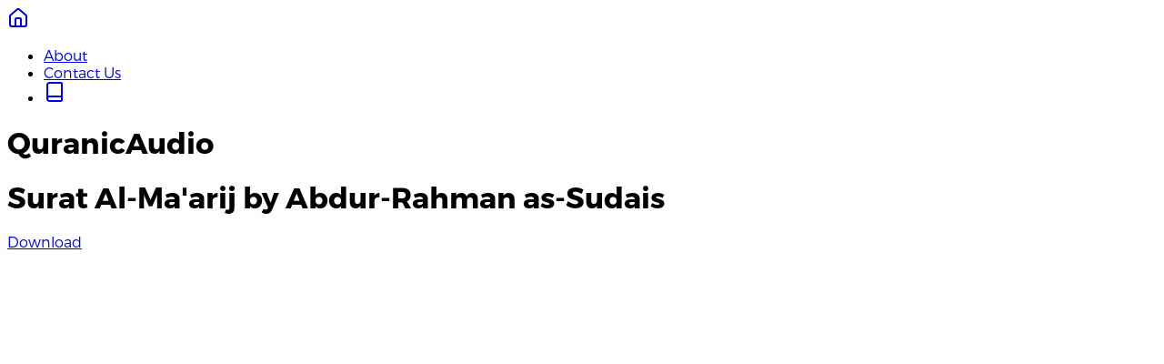

--- FILE ---
content_type: text/html
request_url: https://quranicaudio.com/download/12111
body_size: 43288
content:
<!doctype html>
<html lang="en" class="h-full text-[10px]">
	<head>
		<meta charset="utf-8" />
		<meta name="viewport" content="width=device-width, initial-scale=1" />
		
		<link href="../_app/immutable/assets/0.BHvvwxie.css" rel="stylesheet"><!--12qhfyh--><meta name="description" content="QuranicAudio is your source for high quality recitations of the Quran. Stream or download all the Quran recitations"/> <meta name="keyword" content="quran, quran mp3, quran audio, quranic audio, islam audio, quran play, quran recitation, islam"/> <meta property="og:site_name" content="Quran Mp3 and Audio Downloads in High Quality - QuranicAudio.com"/> <meta property="og:type" content="website"/> <meta property="og:url" content="https://quranicaudio.com/download/12111"/> <meta property="og:image" content="/ogimage.jpg"/> <meta property="og:locale" content="en_US"/> <meta property="og:title" content="Quran Mp3 and Audio Downloads in High Quality"/> <meta property="og:description" content="QuranicAudio is your source for high quality recitations of the Quran. Stream or download all the Quran recitations"/> <meta property="twitter:card" content="summary_large_image"/> <meta property="twitter:site" content="@quran"/> <meta property="twitter:creator" content="@quran"/> <meta property="og:image:width" content="1536"/> <meta property="og:image:height" content="1024"/> <link rel="icon" href="/favicon.ico"/><!----><title>Quran Mp3 and Audio Downloads in High Quality - QuranicAudio.com</title>
	</head>
	<body
		data-sveltekit-preload-data="hover"
		class="font-['Montserrat',system-ui,-apple-system,'Segoe UI',Roboto,Helvetica,Arial,sans-serif] h-full bg-white text-[14px] leading-[20px] text-[#2e2e2e]"
	>
		<div style="display: contents"><!--[--><!--[--><!----><div class="absolute top-[10px] left-[5vw] right-[5vw] z-[11] flex items-center md:left-[2vw] md:right-[2vw]"><a class="text-white" href="../" title="Select from your favourite recriters" aria-label="Home"><!--[--><svg xmlns="http://www.w3.org/2000/svg" width="24" height="24" viewBox="0 0 24 24" fill="none" stroke="currentColor" stroke-width="2" stroke-linecap="round" stroke-linejoin="round" class="lucide-icon lucide lucide-house h-[26px] w-[26px] md:h-[30px] md:w-[30px]" aria-hidden="true"><!--[--><!----><path d="M15 21v-8a1 1 0 0 0-1-1h-4a1 1 0 0 0-1 1v8"><!----></path><!----><!----><path d="M3 10a2 2 0 0 1 .709-1.528l7-6a2 2 0 0 1 2.582 0l7 6A2 2 0 0 1 21 10v9a2 2 0 0 1-2 2H5a2 2 0 0 1-2-2z"><!----></path><!----><!--]--><!----><!----></svg><!--]--></a> <ul class="ml-auto flex flex-wrap list-none items-center gap-x-[12px] gap-y-[6px] p-0 text-[14px] leading-[20px] md:gap-x-[20px] md:gap-y-0 md:text-[16px]"><li><a class="text-white" href="../about">About</a></li> <li><a class="text-white" href="https://quran.zendesk.com/hc/en-us/requests/new">Contact Us</a></li> <li><a class="text-white" href="https://quran.com" title="Read the holy Quran, on quran.com" aria-label="Quran.com"><svg xmlns="http://www.w3.org/2000/svg" width="24" height="24" viewBox="0 0 24 24" fill="none" stroke="currentColor" stroke-width="2" stroke-linecap="round" stroke-linejoin="round" class="lucide-icon lucide lucide-book h-[26px] w-[26px] md:h-[30px] md:w-[30px]" aria-hidden="true"><!--[--><!----><path d="M4 19.5v-15A2.5 2.5 0 0 1 6.5 2H19a1 1 0 0 1 1 1v18a1 1 0 0 1-1 1H6.5a1 1 0 0 1 0-5H20"><!----></path><!----><!--]--><!----><!----></svg><!----></a></li></ul></div> <div class="mt-[-75px] pb-[90px]"><!----><header class="h-[300px] bg-[#2ca4ab] bg-[url('https://quranicaudio.com/public/images/background.jpg')] bg-cover bg-center bg-no-repeat pt-[115px] pb-[10px] text-center text-white md:pt-[100px]"><h1 class="mt-[20px] mb-[10px] inline-block font-['Montserrat-Bold'] text-[40px] leading-[1.1] md:text-[48px]">QuranicAudio</h1></header> <div class="relative m-0 w-full bg-white px-[15px] md:mx-auto md:mb-[50px] md:max-w-[1170px]"><div class="px-[15px] py-[40px] text-center"><!--[--><h1 class="mt-[10px] mb-[30px] px-[10px] text-[26px] font-[300] md:px-0 md:text-[32px]">Surat Al-Ma'arij by Abdur-Rahman as-Sudais</h1> <a class="inline-block w-full max-w-full min-w-0 border border-[#2ca4ab] px-[16px] py-[14px] font-bold text-[#2ca4ab] no-underline hover:bg-[#2ca4ab] hover:text-white md:w-auto md:min-w-[520px]" href="https://download.quranicaudio.com/quran/abdurrahmaan_as-sudays/070.mp3">Download</a><!--]--></div></div><!----><!----></div> <!--[!--><!--]--><!----><!----><!--]--> <!--[!--><!--]--><!--]-->
			
			<script>
				{
					__sveltekit_r812r8 = {
						base: new URL("..", location).pathname.slice(0, -1)
					};

					const element = document.currentScript.parentElement;

					Promise.all([
						import("../_app/immutable/entry/start.BQ8-lY_e.js"),
						import("../_app/immutable/entry/app.BVeRqTFP.js")
					]).then(([kit, app]) => {
						kit.start(app, element, {
							node_ids: [0, 5],
							data: [{type:"data",data:{sections:[{id:1,name:"Recitations"},{id:2,name:"Recitations from Haramain Taraweeh"},{id:3,name:"Non-Hafs Recitations"},{id:4,name:"Recitations with Translations"}],qaris:[{id:1,name:"Abdullah Awad al-Juhani",arabic_name:"عبدالله عواد الجهني",relative_path:"abdullaah_3awwaad_al-juhaynee/",file_formats:"mp3",section_id:1,home:1,description:null,torrent_filename:"[Quran] Abdullah Awad al-Juhani [127Kbps - 128Kbps].torrent",torrent_info_hash:"b3f798af9d7c913a7ffa9c278a0299d5d4ef6780",torrent_seeders:2,torrent_leechers:2},{id:2,name:"Abdullah Basfar",arabic_name:"عبدالله بصفر",relative_path:"abdullaah_basfar/",file_formats:"mp3",section_id:1,home:1,description:null,torrent_filename:"[Quran] Abdullah Basfar [128Kbps].torrent",torrent_info_hash:"32ea836dd054f593a5333fd21ef0dc9a43e23567",torrent_seeders:2,torrent_leechers:0},{id:3,name:"Abu Bakr al-Shatri",arabic_name:"أبو بكر الشاطرى",relative_path:"abu_bakr_ash-shaatree/",file_formats:"mp3",section_id:1,home:0,description:null,torrent_filename:"[Quran] Abu Bakr al-Shatri [128Kbps].torrent",torrent_info_hash:"9a4992f689834f03fafac3421d14923fa01bb4c9",torrent_seeders:4,torrent_leechers:0},{id:4,name:"Sa`ud ash-Shuraym",arabic_name:"سعود الشريم",relative_path:"sa3ood_al-shuraym/",file_formats:"mp3",section_id:1,home:1,description:null,torrent_filename:"[Quran] Sa`ud ash-Shuraym [128Kbps].torrent",torrent_info_hash:"03d234fc5c063cc24d5749649dec338986ab21f9",torrent_seeders:3,torrent_leechers:1},{id:5,name:"Mishari Rashid al-`Afasy",arabic_name:"مشاري راشد العفاسي",relative_path:"mishaari_raashid_al_3afaasee/",file_formats:"mp3",section_id:1,home:1,description:null,torrent_filename:"[Quran] Mishari Rashid al-`Afasy [128Kbps].torrent",torrent_info_hash:"1f70e929a5e360b7b7669c86774e93781875581b",torrent_seeders:5,torrent_leechers:3},{id:6,name:"Muhammad Siddiq al-Minshawi",arabic_name:"محمد صديق المنشاوي",relative_path:"muhammad_siddeeq_al-minshaawee/",file_formats:"mp3",section_id:1,home:1,description:null,torrent_filename:"[Quran] Muhammad Siddiq al-Minshawi [128Kbps].torrent",torrent_info_hash:"b9e5b0e5285e55d4d873771f4d56ea15603db500",torrent_seeders:2,torrent_leechers:2},{id:7,name:"Abdur-Rahman as-Sudais",arabic_name:"عبدالرحمن السديس",relative_path:"abdurrahmaan_as-sudays/",file_formats:"mp3",section_id:1,home:1,description:null,torrent_filename:"[Quran] Abdur-Rahman as-Sudais [128Kbps - 192Kbps].torrent",torrent_info_hash:"64f3320fdc17f7ea167634309be053dd2f37c004",torrent_seeders:2,torrent_leechers:2},{id:8,name:"Ali Abdur-Rahman al-Huthaify",arabic_name:"علي عبدالرحمن الحذيفي",relative_path:"huthayfi/",file_formats:"mp3",section_id:1,home:1,description:null,torrent_filename:"[Quran] Ali Abdur-Rahman al-Huthaify [126Kbps - 192Kbps].torrent",torrent_info_hash:"1595beb7b6b6a332ec2dc3c8d52c75f05fddfc52",torrent_seeders:3,torrent_leechers:1},{id:9,name:"Khalid al-Qahtani",arabic_name:"خالد القحطاني",relative_path:"khaalid_al-qahtaanee/",file_formats:"mp3",section_id:1,home:1,description:null,torrent_filename:"[Quran] Khalid al-Qahtani [192Kbps].torrent",torrent_info_hash:"55658b788a1694f426b80445323e8d4ef07b5d29",torrent_seeders:0,torrent_leechers:2},{id:10,name:"Nabil ar-Rifai",arabic_name:"نبيل الرفاعي",relative_path:"nabil_rifa3i/",file_formats:"mp3",section_id:1,home:1,description:null,torrent_filename:"[Quran] Nabil ar-Rifai [140Kbps - 183Kbps].torrent",torrent_info_hash:"a5fa57684b7748f0d0b34eaa3c48906a79032a46",torrent_seeders:0,torrent_leechers:1},{id:11,name:"AbdulMuhsin al-Qasim",arabic_name:"عبد المحسن القاسم",relative_path:"abdul_muhsin_alqasim/",file_formats:"mp3",section_id:1,home:1,description:null,torrent_filename:"[Quran] AbdulMuhsin al-Qasim [124Kbps - 192Kbps].torrent",torrent_info_hash:"69a569861b2578b0c0893043d916f322726ee193",torrent_seeders:2,torrent_leechers:0},{id:12,name:"Muhammad Jibreel",arabic_name:"محمد جبريل",relative_path:"muhammad_jibreel/complete/",file_formats:"mp3",section_id:1,home:1,description:null,torrent_filename:"[Quran] Muhammad Jibreel [128Kbps].torrent",torrent_info_hash:"bfa83feda08a3a83622650b43eba9d0ca4dee0cf",torrent_seeders:1,torrent_leechers:1},{id:13,name:"Saad al-Ghamdi",arabic_name:"سعد الغامدي",relative_path:"sa3d_al-ghaamidi/complete/",file_formats:"mp3",section_id:1,home:1,description:null,torrent_filename:"[Quran] Saad al-Ghamdi [256Kbps].torrent",torrent_info_hash:"72844e0d6905badfe60de99d46670a0d634bcdc2",torrent_seeders:4,torrent_leechers:3},{id:14,name:"Fares Abbad",arabic_name:"فارس عباد",relative_path:"fares/",file_formats:"mp3",section_id:1,home:1,description:null,torrent_filename:"[Quran] Fares Abbad [127Kbps - 192Kbps].torrent",torrent_info_hash:"a0995ffcfe1e56903887e02eb6a6dbf647a2dd58",torrent_seeders:5,torrent_leechers:0},{id:15,name:"AbdulBari ath-Thubaity",arabic_name:"عبدالباري الثبيتي",relative_path:"thubaity/",file_formats:"mp3",section_id:1,home:1,description:null,torrent_filename:"[Quran] AbdulBari ath-Thubaity [192Kbps].torrent",torrent_info_hash:"fcafab4c57e1d267db90f3a51741838dc2b1dcdf",torrent_seeders:2,torrent_leechers:0},{id:16,name:"Mahmoud Khaleel Al-Husary",arabic_name:"محمود خليل الحصري",relative_path:"mahmood_khaleel_al-husaree/",file_formats:"mp3",section_id:1,home:0,description:null,torrent_filename:"[Quran] Mahmoud Khalil Al-Husary [128Kbps].torrent",torrent_info_hash:"36e86a71bf8b17a130dfab53bf58622489c1d4f7",torrent_seeders:3,torrent_leechers:1},{id:17,name:"Sahl Yasin",arabic_name:"سهل ياسين",relative_path:"sahl_yaaseen/",file_formats:"mp3",section_id:1,home:1,description:null,torrent_filename:"[Quran] Sahl Yasin [128Kbps].torrent",torrent_info_hash:"c22c9232a94b9a555f57bd39eb49ed07e5d77e15",torrent_seeders:1,torrent_leechers:2},{id:18,name:"Salah Bukhatir",arabic_name:"صلح بوخاطر",relative_path:"salaah_bukhaatir/",file_formats:"mp3",section_id:1,home:1,description:null,torrent_filename:"[Quran] Salah Bukhatir [128Kbps].torrent",torrent_info_hash:"f1f44ba25b78ba2f6b8a3b006a98129efd7b4752",torrent_seeders:1,torrent_leechers:1},{id:19,name:"Ahmed ibn Ali al-Ajmy",arabic_name:"أحمد بن علي العجمي",relative_path:"ahmed_ibn_3ali_al-3ajamy/",file_formats:"mp3",section_id:1,home:1,description:null,torrent_filename:"[Quran] Ahmed ibn Ali al-Ajmy [160Kbps].torrent",torrent_info_hash:"16fdf51721dff438ec85972740ba41741d4ba1b3",torrent_seeders:4,torrent_leechers:3},{id:20,name:"Sudais and Shuraym",arabic_name:"السديس والشريم",relative_path:"sodais_and_shuraim/",file_formats:"mp3",section_id:1,home:1,description:null,torrent_filename:"[Quran] Sudais and Shuraym [128Kbps - 188Kbps].torrent",torrent_info_hash:"925046d8593cd03387342d76a816543be4206f0f",torrent_seeders:4,torrent_leechers:1},{id:21,name:"AbdulAzeez al-Ahmad",arabic_name:"عبدالعزيز الحمد",relative_path:"abdulazeez_al-ahmad/",file_formats:"mp3",section_id:1,home:1,description:null,torrent_filename:"[Quran] AbdulAzeez al-Ahmad [128Kbps].torrent",torrent_info_hash:"9c5d8512844a1252306807fcc59036de9eec9a41",torrent_seeders:5,torrent_leechers:1},{id:22,name:"Muhammad Ayyoob",arabic_name:"محمد أيوب",relative_path:"muhammad_ayyoob/",file_formats:"mp3",section_id:1,home:0,description:null,torrent_filename:"[Quran] Muhammad Ayyub [128Kbps].torrent",torrent_info_hash:"59191cd3d611122499291a96567bea042e9bfe3c",torrent_seeders:3,torrent_leechers:2},{id:23,name:"Tawfeeq ibn Sa`id as-Sawa'igh",arabic_name:"توفيق بن سعيد الصائغ",relative_path:"tawfeeq_bin_saeed-as-sawaaigh/",file_formats:"mp3",section_id:1,home:1,description:null,torrent_filename:"[Quran] Tawfeeq ibn Sa`id as-Sawa'igh [128Kbps].torrent",torrent_info_hash:"906b363aae5bb684449d6587d2ba53533e6f5085",torrent_seeders:4,torrent_leechers:2},{id:24,name:"Abdullah Ali Jabir [Taraweeh]",arabic_name:"عبدالله علي جابر",relative_path:"abdullaah_alee_jaabir/",file_formats:"mp3",section_id:1,home:0,description:null,torrent_filename:"[Quran] Abdullah Ali Jabir [128Kbps].torrent",torrent_info_hash:"3f98402078f99f9e01fae4d0100fb4b25decbeaa",torrent_seeders:3,torrent_leechers:0},{id:25,name:"Madinah Taraweeh 1419",arabic_name:"تراويح المدينة ١٤١٩",relative_path:"madinah_1419/",file_formats:"mp3",section_id:2,home:1,description:"This is Live Recitation from Al-Madinah. Contains 4 Imams:  \u003Ca href=\\\"http://quranicaudio.com/quran/1\\\">Abdullah Awwad al-Juhaynee\u003C/a>, \u003Ca href=\\\"http://quranicaudio.com/quran/15\\\">AbdulBari ath-Thubaity\u003C/a>, \u003Ca href=\\\"http://quranicaudio.com/quran/43\\\">Salah al-Budair\u003C/a>, and \u003Ca href=\\\"http://quranicaudio.com/quran/11\\\">AbdulMuhsin al-Qasim\u003C/a>.",torrent_filename:"[Quran] Madinah Taraweeh 1419 [128Kbps].torrent",torrent_info_hash:"540bcd64ea0accfe950b03d8c1546b5262532d52",torrent_seeders:2,torrent_leechers:0},{id:26,name:"Muhammad al-Mehysni",arabic_name:"محمد المحيسني",relative_path:"mehysni/",file_formats:"mp3",section_id:1,home:1,description:null,torrent_filename:"[Quran] Muhammad al-Mehysni [128Kbps - 200Kbps].torrent",torrent_info_hash:"e8e2168c4b5b7d8479597bfd3c6cbdc60d004639",torrent_seeders:2,torrent_leechers:0},{id:27,name:"Hani ar-Rifai",arabic_name:"هاني الرفاعي",relative_path:"rifai/",file_formats:"mp3",section_id:1,home:1,description:null,torrent_filename:"[Quran] Hani ar-Rifai [127Kbps - 192Kbps].torrent",torrent_info_hash:"61ba7b3938d1771a7be11862087a8f71216a4443",torrent_seeders:1,torrent_leechers:2},{id:28,name:"Ibrahim Al-Jibrin",arabic_name:"إبراهيم الجبرين",relative_path:"jibreen/",file_formats:"mp3",section_id:1,home:1,description:null,torrent_filename:"[Quran] Ibrahim Al-Jibrin [128Kbps - 192Kbps].torrent",torrent_info_hash:"18b91d43183315595dd192741dbb65a77f416891",torrent_seeders:3,torrent_leechers:1},{id:29,name:"Makkah Taraweeh 1426",arabic_name:"تراويح مكة ١٤٢٦",relative_path:"makkah_1426/",file_formats:"mp3",section_id:2,home:1,description:"This is Live Recitation from Masjid al-Haram in Makkah Al-Mukarramah, 1426 H./2005 A.D.  Contains 4 Imams:  \u003Ca href=\\\"http://quranicaudio.com/quran/43\\\">Salah al-Budair\u003C/a>, \u003Ca href=\\\"http://quranicaudio.com/quran/7\\\">Abdur-Rahman as-Sudays\u003C/a>, \u003Ca href=\\\"http://quranicaudio.com/quran/1\\\">Abdullah Awwad al-Juhany\u003C/a>, and \u003Ca href=\\\"http://quranicaudio.com/quran/4\\\">Sa'ud al-Shuraym\u003C/a>.",torrent_filename:"[Quran] Makkah Taraweeh 1426 [192Kbps].torrent",torrent_info_hash:"41a2f392b771c379326bdd96523aa65a5021b5ed",torrent_seeders:0,torrent_leechers:1},{id:30,name:"Madinah Taraweeh 1426",arabic_name:"تراويح المدينة ١٤٢٦",relative_path:"madinah_1426/",file_formats:"mp3",section_id:2,home:1,description:"This is Live Recitation from Masjid al-Nabawi, 1426 H/2005 A.D.  Contains 4 Imams:  \u003Ca href=\\\"http://quranicaudio.com/quran/8\\\">Ali Adur-Rahman al-Huthaify\u003C/a>, Hussain Aal ash-Shaykh, \u003Ca href=\\\"http://quranicaudio.com/quran/11\\\">AbdulMuhsin al-Qasim\u003C/a>, and \u003Ca href=\\\"http://quranicaudio.com/quran/51\\\">Maher al-Muaiqly\u003C/a>.",torrent_filename:"[Quran] Madinah Taraweeh 1426 [192Kbps].torrent",torrent_info_hash:"6cf89a696c93c7af373b5eb13657a19a3a484528",torrent_seeders:2,torrent_leechers:0},{id:31,name:"Saad al-Ghamdi (Partial)",arabic_name:"سعد الغامدي - غير مكتمل",relative_path:"sa3d_al-ghaamidi/hidayah/",file_formats:"mp3",section_id:1,home:0,description:null,torrent_filename:"[Quran] Saad al-Ghamdi (Partial) [128Kbps].torrent",torrent_info_hash:"d6fe254db49f5fcd9f97e0595bf1140264e05f1a",torrent_seeders:null,torrent_leechers:null},{id:32,name:"Muhammad Jibreel (Partial)",arabic_name:"محمد جبريل - غير مكتمل",relative_path:"muhammad_jibreel/hidayah/",file_formats:"mp3",section_id:1,home:0,description:null,torrent_filename:"[Quran] Muhammad Jibreel (Partial) [128Kbps].torrent",torrent_info_hash:"cb6743822861cb38324019ed7f90bda750c42890",torrent_seeders:null,torrent_leechers:null},{id:33,name:"Madinah Taraweeh 1427",arabic_name:"تراويح المدينة ١٤٢٧",relative_path:"madinah_1427/",file_formats:"mp3",section_id:2,home:1,description:"This is Live Recitation from Masjid al-Nabawi, 1427 H./2006 A.D.  Contains 4 Imams:  \u003Ca href=\\\"http://quranicaudio.com/quran/8\\\">Ali Abdur-Rahman al-Huthaify\u003C/a>, \u003Ca href=\\\"http://quranicaudio.com/quran/11\\\">AbdulMuhsin al-Qasim\u003C/a>, \u003Ca href=\\\"http://quranicaudio.com/quran/51\\\">Maher al-Muaiqly\u003C/a>, and Hussain Aal ash-Shaykh.",torrent_filename:"[Quran] Madinah Taraweeh 1427 [192Kbps].torrent",torrent_info_hash:"c3ce9534ece513db22b79030f059e12e321a0582",torrent_seeders:1,torrent_leechers:0},{id:34,name:"Makkah Taraweeh 1427",arabic_name:"تراويح مكة ١٤٢٧",relative_path:"makkah_1427/",file_formats:"mp3",section_id:2,home:1,description:"This is Live Recitation from Masjid al-Haram in Makkah Al-Mukarramah, 1427 H./2006 A.D.  Contains 4 Imams:  \u003Ca href=\\\"http://quranicaudio.com/quran/4\\\">Sa'ud al-Shuraym\u003C/a>, \u003Ca href=\\\"http://quranicaudio.com/quran/7\\\">Abdur-Rahman as-Sudays\u003C/a>, \u003Ca href=\\\"http://quranicaudio.com/quran/1\\\">Abdullah Awwad al-Juhany\u003C/a>, and \u003Ca href=\\\"http://quranicaudio.com/quran/43\\\">Salah al-Budair\u003C/a>.",torrent_filename:"[Quran] Makkah Taraweeh 1427 [192Kbps].torrent",torrent_info_hash:"30552d171183080ba25a44c6f0b73cd1cab71248",torrent_seeders:1,torrent_leechers:0},{id:35,name:"Saleh al Taleb",arabic_name:"صالح آل طالب",relative_path:"saleh_al_taleb/",file_formats:"mp3",section_id:1,home:1,description:null,torrent_filename:"[Quran] Saleh al Taleb [128Kbps].torrent",torrent_info_hash:"d963af4c35885eafbb292fc8162e22f25631fb08",torrent_seeders:1,torrent_leechers:0},{id:36,name:"Sudais and Shuraym with Aslam Athar [Pickthall Translation]",arabic_name:"السديس والشريم مع اسلم اظهر - ترجمة معاني القران الكريم باللغة النجليزية - بيكثال",relative_path:"sudais_shuraim_and_english/",file_formats:"mp3",section_id:4,home:1,description:"This is the complete set of the Holy Qur'an along with an English Verse-by-Verse translation. The Arabic is recited by \u003Ca href=\\\"http://quranicaudio.com/quran/7\\\">Sudais\u003C/a> and \u003Ca href=\\\"http://quranicaudio.com/quran/4\\\">Shuraim\u003C/a>.  The English is read by \u003Cb>Aslam Athar\u003C/b> using the \u003Ca href=\\\"http://searchquran.net/quran.php?q=1&langs=33\\\">Pickthall Translation\u003C/a>.",torrent_filename:"[Quran] Sudais and Shuraym with Aslam Athar [Pickthall Translation] [192Kbps].torrent",torrent_info_hash:"e4c78bad75d4a93ec05ae55c1885061a81e4f1cd",torrent_seeders:1,torrent_leechers:0},{id:37,name:"AbdulBaset AbdulSamad [Murattal]",arabic_name:"عبد الباسط عبد الصمد - مرتل",relative_path:"abdul_basit_murattal/",file_formats:"mp3",section_id:1,home:1,description:null,torrent_filename:"[Quran] AbdulBaset AbdulSamad [Murattal] [192Kbps].torrent",torrent_info_hash:"dadd3900e624e9ad6a791253980d6f9e0db48299",torrent_seeders:4,torrent_leechers:1},{id:39,name:"Muhammad Ayyub with Mikaal Waters [Muhsin Khan Translation]",arabic_name:"محمد أيوب مع ميكال وترز - ترجمة معاني القران الكريم باللغة النجليزية - محسن خان",relative_path:"muhammad_ayub_and_mikaal_waters/",file_formats:"mp3",section_id:4,home:1,description:"This is the complete set of the Holy Qur'an along with an English Verse-by-Verse translation. The Arabic is recited by \u003Ca href=\\\"https://quranicaudio.com/quran/22\\\">Shaykh Muhammad Ayoob\u003C/a>. The English is read by \u003Cb>Mikaal Waters\u003C/b> using the Muhsin Khan Translation\u003C/a>.",torrent_filename:"[Quran] Muhammad Ayyub with Mikaal Waters [Muhsin Khan Translation] [192Kbps].torrent",torrent_info_hash:"01d38dfeca6435dd46efc61b8ae5571ccb8b1836",torrent_seeders:2,torrent_leechers:0},{id:40,name:"AbdulWadud Haneef",arabic_name:"عبد الودود حنيف",relative_path:"abdulwadood_haneef/",file_formats:"mp3",section_id:1,home:1,description:null,torrent_filename:"[Quran] AbdulWadud Haneef [192Kbps].torrent",torrent_info_hash:"c4e14f54d48a8145d90ea80eb18977dc9efeb227",torrent_seeders:2,torrent_leechers:0},{id:41,name:"Muhammad Siddiq al-Minshawi [Mujawwad]",arabic_name:"محمد صديق المنشاوي - مجود",relative_path:"minshawi_mujawwad/",file_formats:"mp3",section_id:1,home:1,description:null,torrent_filename:"[Quran] Muhammad Siddiq al-Minshawi [Mujawwad] [128Kbps - 192Kbps].torrent",torrent_info_hash:"ec80f5249af08b61c8bf78a3dfb6a85d27e7ef49",torrent_seeders:0,torrent_leechers:4},{id:42,name:"Shakir Qasami with Aslam Athar [Pickthall Translation]",arabic_name:"شاكر قاسمى مع اسلم اظهر - ترجمة معاني القران الكريم باللغة النجليزية - بيكثال",relative_path:"shakir_qasami_with_english/",file_formats:"mp3",section_id:4,home:1,description:"This is the complete set of the Holy Qur'an along with an English Verse-by-Verse translation. The Arabic is recited by \u003Cb>Shaykh Shakir Qasami\u003C/b>.  The English is read by \u003Cb>Aslam Athar\u003C/b> using the \u003Ca href=\\\"http://searchquran.net/quran.php?q=1&langs=33\\\">Pickthall Translation\u003C/a>.",torrent_filename:"[Quran] Shakir Qasami with Aslam Athar [Pickthall Translation] [128Kbps - 160Kbps].torrent",torrent_info_hash:"ce645f86e145723cf5667551f53d28ecfca51af7",torrent_seeders:0,torrent_leechers:1},{id:43,name:"Salah al-Budair",arabic_name:"صلح البدير",relative_path:"salahbudair/",file_formats:"mp3",section_id:1,home:1,description:null,torrent_filename:"[Quran] Salah al-Budair [127Kbps - 192Kbps].torrent",torrent_info_hash:"b7c79066e0867a0f6e6d298c7106a98620cbb668",torrent_seeders:3,torrent_leechers:3},{id:44,name:"Aziz Alili",arabic_name:"عزيز عليلى",relative_path:"aziz_alili/",file_formats:"mp3",section_id:1,home:1,description:null,torrent_filename:"[Quran] Aziz Alili [128Kbps].torrent",torrent_info_hash:"5c3e975f5b6d335bf4be1d2ee06ea6b4c6fdd09e",torrent_seeders:2,torrent_leechers:0},{id:45,name:"Makkah Taraweeh 1425",arabic_name:"تراويح مكة ١٤٢٥",relative_path:"makkah_1425/",file_formats:"mp3",section_id:2,home:1,description:"This is Live Recitation from Masjidul-Haram in Al-Makkah Al-Mukarramah, 1425 H./2004 A.D.  Contains 2 Imams: \u003Ca href=\\\"http://quranicaudio.com/quran/4\\\">Sa'ud al-Shuraym\u003C/a> and \u003Ca href=\\\"http://quranicaudio.com/quran/7\\\">Abdur-Rahman as-Sudays\u003C/a>.",torrent_filename:"[Quran] Makkah Taraweeh 1425 [161Kbps - 192Kbps].torrent",torrent_info_hash:"2f623ac9bfe3af70469fdcb8d41fea5ae42c52e1",torrent_seeders:2,torrent_leechers:0},{id:46,name:"Madinah Taraweeh 1423",arabic_name:"تراويح المدينة ١٤٢٣",relative_path:"madinah_1423/",file_formats:"mp3",section_id:2,home:1,description:"This is Live Recitation from Masjidun-Nabawi, 1423 H./2002 A.D.  Contains 5 Imams:  \u003Ca href=\\\"http://quranicaudio.com/quran/8\\\">Ali Abdur-Rahman al-Huthaify\u003C/a>, \u003Ca href=\\\"http://quranicaudio.com/quran/43\\\">Salah al-Budair\u003C/a>, \u003Ca href=\\\"http://quranicaudio.com/quran/15\\\">AbdulBari ath-Thubaity\u003C/a>, \u003Ca href=\\\"http://quranicaudio.com/quran/11\\\">AbdulMuhsin al-Qasim\u003C/a>, and Hussain Aal Ash-Shaykh.",torrent_filename:"[Quran] Madinah Taraweeh 1423 [192Kbps].torrent",torrent_info_hash:"beef352976bd0570717001b30b6a98ce8bd25b51",torrent_seeders:0,torrent_leechers:1},{id:47,name:"AbdulBaset AbdulSamad with Naeem Sultan [Pickthall Translation]",arabic_name:"عبد الباسط عبد الصمد مع نعيم سلطان - ترجمة معاني القران الكريم باللغة النجليزية - بيكثال",relative_path:"abdulbaset_with_naeem_sultan_pickthall/",file_formats:"mp3",section_id:4,home:1,description:"This is the complete set of the Holy Qur'an along with an English Verse-by-Verse translation. The Arabic is recited by \u003Cb>AbdulBaset AbdulSamad\u003C/b> [\u003Ca href=\\\"http://quranicaudio.com/quran/37\\\">Murattal\u003C/a>/\u003Ca href=\\\"http://quranicaudio.com/quran/50\\\">Mujawwad\u003C/a>].  The English is read by \u003Cb>Naeem Sultan\u003C/b> using the \u003Ca href=\\\"http://searchquran.net/quran.php?q=1&langs=33\\\">Pickthall Translation\u003C/a>.",torrent_filename:"[Quran] AbdulBaset AbdulSamad with Naeem Sultan [Pickthall Translation] [80Kbps].torrent",torrent_info_hash:"83a0ccdabec46646cdfd2b7b5133910e0d899b1c",torrent_seeders:2,torrent_leechers:1},{id:48,name:"Sudais and Shuraym with Naeem Sultan [Pickthall Translation]",arabic_name:"السديس والشريم مع نعيم سلطان - ترجمة معاني القران الكريم باللغة النجليزية - بيكثال",relative_path:"sudais_shuraim_with_naeem_sultan_pickthall/",file_formats:"mp3",section_id:4,home:1,description:"This is the complete set of the Holy Qur'an along with an English Verse-by-Verse translation. The Arabic is recited by \u003Ca href=\\\"http://quranicaudio.com/quran/7\\\">Sudais\u003C/a> and \u003Ca href=\\\"http://quranicaudio.com/quran/4\\\">Shuraim\u003C/a>.  The English is read by \u003Cb>Naeem Sultan\u003C/b> using the \u003Ca href=\\\"http://searchquran.net/quran.php?q=1&langs=33\\\">Pickthall Translation\u003C/a>.",torrent_filename:"[Quran] Sudais and Shuraym with Naeem Sultan [Pickthall Translation] [64Kbps - 80Kbps].torrent",torrent_info_hash:"c1fe0225e58a0d20ed9d653ed0497b3fb03a9e4b",torrent_seeders:2,torrent_leechers:0},{id:49,name:"Mishari ibn Rashid al-`Afasy with Saabir [Muhsin Khan Translation]",arabic_name:"مشارى راشد مع صابر - ترجمة معاني القران الكريم باللغة النجليزية - محسن خان",relative_path:"mishaari_with_saabir_mkhan/",file_formats:"mp3",section_id:4,home:1,description:"This is the complete set of the Holy Qur'an along with an English Verse-by-Verse translation. The Arabic is recited by \u003Ca href=\\\"http://quranicaudio.com/quran/5\\\">Shaykh Mishaari Raashid\u003C/a>. The English is read by \u003Cb>Saabir\u003C/b> using the \u003Ca href=\\\"http://searchquran.net/quran.php?q=1&langs=9\\\">Muhsin Khan Translation\u003C/a>.",torrent_filename:"[Quran] Mishari ibn Rashid al-`Afasy with Saabir [Muhsin Khan Translation] [160Kbps - 192Kbps].torrent",torrent_info_hash:"11ef61ae5ab7265f3265ba496c757e0bda3959bc",torrent_seeders:1,torrent_leechers:1},{id:50,name:"AbdulBaset AbdulSamad [Mujawwad]",arabic_name:"عبد الباسط عبد الصمد - مجود",relative_path:"abdulbaset_mujawwad/",file_formats:"mp3",section_id:1,home:1,description:null,torrent_filename:"[Quran] AbdulBaset AbdulSamad [Mujawwad] [128Kbps].torrent",torrent_info_hash:"9c0f330a5d2db560f7d7f24de55e4bc04cc558f2",torrent_seeders:10,torrent_leechers:3},{id:51,name:"Maher al-Muaiqly [Assorted]",arabic_name:"ماهر المعيقلى - متنوعة",relative_path:"maher_almu3aiqly/year1424-1425/",file_formats:"mp3",section_id:1,home:0,description:null,torrent_filename:"[Quran] Maher al-Muaiqly [Assorted] [128Kbps].torrent",torrent_info_hash:"110a486ee0d20c8b640d83926cfb719ad3884a9c",torrent_seeders:1,torrent_leechers:0},{id:52,name:"Maher al-Muaiqly [1422-1423]",arabic_name:"ماهر المعيقلى - ١٤٢٢-١٤٢٣",relative_path:"maher_almu3aiqly/year1422-1423/",file_formats:"mp3",section_id:1,home:0,description:null,torrent_filename:"[Quran] Maher al-Muaiqly [1422-1423] [128Kbps].torrent",torrent_info_hash:"bffb9da27a01ead0c94cf2616e09a443409a6f85",torrent_seeders:0,torrent_leechers:1},{id:53,name:"Muhammad al-Luhaidan",arabic_name:"محمد اللحيدان",relative_path:"muhammad_alhaidan/",file_formats:"mp3",section_id:1,home:1,description:null,torrent_filename:"[Quran] Muhammad al-Luhaidan [128Kbps].torrent",torrent_info_hash:"2677b27707ac16023aff7ab35e5a200a0c4bbb21",torrent_seeders:2,torrent_leechers:0},{id:54,name:"AbdulBaset AbdulSamad [Warsh]",arabic_name:"عبد الباسط عبد الصمد - ورش",relative_path:"abdulbaset_warsh/",file_formats:"mp3",section_id:3,home:1,description:"This is the Full Quran recited by AbdulBaset AbdulSamad in the Qiraat of Warsh an Naafi'",torrent_filename:"[Quran] AbdulBaset AbdulSamad [Warsh] [128Kbps].torrent",torrent_info_hash:"0e7c7ac2cc61aae21960f2bee3d1ced0fa2eb5c1",torrent_seeders:5,torrent_leechers:0},{id:55,name:"Al-Hussayni Al-'Azazy (with Children)",arabic_name:"الحسيني العزازي مع اطفال",relative_path:"alhusaynee_al3azazee_with_children/",file_formats:"mp3",section_id:1,home:1,description:null,torrent_filename:"[Quran] Al-Hussayni Al-'Azazy (with Children) [192Kbps].torrent",torrent_info_hash:"2339aa5f47a1d88e5033595b194099c29155c5e2",torrent_seeders:0,torrent_leechers:1},{id:56,name:"Ibrahim Al-Jibreen [1426-1427]",arabic_name:"إبراهيم الجبرين - ١٤٢٦-١٤٢٧",relative_path:"jibreen/jibreen_1426-1427/",file_formats:"mp3",section_id:1,home:null,description:null,torrent_filename:"[Quran] Ibrahim Al-Jibreen [1426-1427] [192Kbps].torrent",torrent_info_hash:"cfdebd7be81fe15f03cbd1832ce656c0e5f27009",torrent_seeders:1,torrent_leechers:0},{id:57,name:"AbdulBaset AbdulSamad with Ibrahim Walk [Saheeh Intl Translation]",arabic_name:"عبد الباسط عبد الصمد مع إبراهيم واق - ترجمة معاني القران الكريم باللغة النجليزية - صحيح الدولي",relative_path:"abdulbasit_w_ibrahim_walk_si/",file_formats:"mp3",section_id:4,home:1,description:"This is the complete set of the Holy Qur'an along with an English Verse-by-Verse translation. The Arabic is recited by \u003Cb>AbdulBaset AbdulSamad\u003C/b> [\u003Ca href=\\\"http://quranicaudio.com/quran/37\\\">Murattal\u003C/a>/\u003Ca href=\\\"http://quranicaudio.com/quran/50\\\">Mujawwad\u003C/a>].  The English is read by \u003Cb>Ibrahaim Walk\u003C/b> using the \u003Ca href=\\\"http://searchquran.net/quran.php?q=1&langs=257\\\">Saheeh International Translation\u003C/a>.",torrent_filename:"[Quran] AbdulBaset AbdulSamad with Ibrahim Walk [Saheeh Intl Translation] [192Kbps].torrent",torrent_info_hash:"1c0093bced211d5a0fd3d7be096ff186cd99ca3e",torrent_seeders:0,torrent_leechers:3},{id:58,name:"Mishari ibn Rashid al-`Afasy with Ibrahim Walk [Saheeh Intl Translation]",arabic_name:"مشارى راشد مع إبراهيم واق - ترجمة معاني القران الكريم باللغة النجليزية - صحيح الدولي",relative_path:"mishaari_w_ibrahim_walk_si/",file_formats:"mp3",section_id:4,home:1,description:"This is the complete set of the Holy Qur'an along with an English Verse-by-Verse translation. The Arabic is recited by \u003Ca href=\\\"http://quranicaudio.com/quran/5\\\">Shaykh Mishaari Raashid\u003C/a>. The English is read by \u003Cb>Ibrahaim Walk\u003C/b> using the \u003Ca href=\\\"http://searchquran.net/quran.php?q=1&langs=257\\\">Saheeh International Translation\u003C/a>.",torrent_filename:"[Quran] Mishari ibn Rashid al-`Afasy with Ibrahim Walk [Saheeh Intl Translation] [128Kbps - 192Kbps].torrent",torrent_info_hash:"b98865af8f1ef5993b1858f9594ce535ee85c45b",torrent_seeders:0,torrent_leechers:1},{id:59,name:"Makkah Taraweeh 1428",arabic_name:"تراويح مكة ١٤٢٨",relative_path:"makkah_1428/",file_formats:"mp3",section_id:2,home:1,description:"This is Live Recitation from Masjidul-Haram in Al-Makkah Al-Mukarramah, 1428 H./2007 A.D.  Contains 4 Imams:  \u003Ca href=\\\"http://quranicaudio.com/quran/4\\\">Sa'ud al-Shuraym\u003C/a>, \u003Ca href=\\\"http://quranicaudio.com/quran/51\\\">Maher al-Muaiqly\u003C/a>, \u003Ca href=\\\"http://quranicaudio.com/quran/7\\\">Abdur-Rahman as-Sudays\u003C/a>, and \u003Ca href=\\\"http://quranicaudio.com/quran/1\\\">Abdullah Awwad al-Juhany\u003C/a>.",torrent_filename:"[Quran] Makkah Taraweeh 1428 [192Kbps].torrent",torrent_info_hash:"5e6d82a0b9cca6d450bb72937dfe13f396438db3",torrent_seeders:1,torrent_leechers:0},{id:60,name:"Abdur-Rashid Sufi [Soosi]",arabic_name:"عبد الرشيد صوفي - السوسي",relative_path:"abdurrashid_sufi_soosi_rec/",file_formats:"mp3",section_id:3,home:1,description:"This is the Full Quran recited by Abdur Rashid Sufi in the Qiraat of as-Soosi an Abee 'Amru.",torrent_filename:"[Quran] Abdur-Rashid Sufi [Soosi] [192Kbps].torrent",torrent_info_hash:"c08ba5dfb5f13980e8aa05669f74973febf84185",torrent_seeders:1,torrent_leechers:1},{id:61,name:"Sadaqat `Ali",arabic_name:"صدقات علي",relative_path:"sadaqat_ali/",file_formats:"mp3",section_id:1,home:1,description:null,torrent_filename:"[Quran] Sadaqat `Ali [192Kbps].torrent",torrent_info_hash:"4e0c3672c9df6b083b1ccd81bd32c89de3b7f620",torrent_seeders:1,torrent_leechers:2},{id:62,name:"Abdur-Rashid Sufi [Khalaf]",arabic_name:"عبد الرشيد صوفي - خلف",relative_path:"abdurrashid_sufi_-_khalaf_3an_7amza_recitation/",file_formats:"mp3",section_id:3,home:1,description:"This is the Full Quran recited by Abdur Rashid Sufi in the Qiraat of Khalaf an Hamzah.",torrent_filename:"[Quran] Abdur-Rashid Sufi [Khalaf] [127Kbps].torrent",torrent_info_hash:"d40bfbb6f9edc94f469608e09f28c19ff183046e",torrent_seeders:1,torrent_leechers:0},{id:63,name:"Makkah Taraweeh 1424",arabic_name:"تراويح مكة ١٤٢٤",relative_path:"makkah_1424/",file_formats:"mp3",section_id:2,home:1,description:"This is Live Recitation from Masjidul-Haram in Al-Makkah Al-Mukarramah, 1424 H./2003 A.D.  Contains 3 Imams: \u003Ca href=\\\"http://quranicaudio.com/quran/4\\\">Sa'ud al-Shuraym\u003C/a>, \u003Ca href=\\\"http://quranicaudio.com/quran/7\\\">Abdur-Rahman as-Sudays\u003C/a>, and \u003Ca href=\\\"http://quranicaudio.com/quran/35\\\">Saleh al Taleb\u003C/a>.",torrent_filename:"[Quran] Makkah Taraweeh 1424 [128Kbps].torrent",torrent_info_hash:"75c73606b8da74c7260b3ab0ead973428840c04a",torrent_seeders:0,torrent_leechers:1},{id:64,name:"Hamad Sinan",arabic_name:"حامد سنان",relative_path:"hamad_sinan/",file_formats:"mp3",section_id:1,home:1,description:null,torrent_filename:"[Quran] Hamad Sinan [117Kbps - 127Kbps].torrent",torrent_info_hash:"da49ced8885072b122802f888d0aaa0e5b7d2016",torrent_seeders:1,torrent_leechers:1},{id:65,name:"Maher al-Muaiqly",arabic_name:"ماهر المعيقلى",relative_path:"maher_256/",file_formats:"mp3",section_id:1,home:0,description:"Sheikh Maher al-Muaiqly lead at both al-Masjid al-Haram in Makkah, and at Masjid al-Nabawi in Madinah.  These recitations were converted into mp3s from the files on \u003Ca href=\\\"http://www.almuaiqly.com\\\">the official webpage\u003C/a>.  The recitations on this page are from the years 1424-1425.  Some of his other recitations can be found in the \u003Ca href=\\\"http://quranicaudio.com/quran/30\\\">Madinah Taraweeh 1426\u003C/a>, \u003Ca href=\\\"http://quranicaudio.com/quran/33\\\">Madinah Taraweeh 1427\u003C/a>, and \u003Ca href=\\\"http://quranicaudio.com/quran/59\\\">Makkah Taraweeh 1428\u003C/a> sets.  This is a high quality, 256kbps version of Sheikh Maher's recitation, courtesy of \u003Ca href=\\\"http://www.almuaiqly.com\\\">Al-Muaiqly.com\u003C/a>.",torrent_filename:"[Quran] Maher al-Muaiqly [128Kbps - 256Kbps].torrent",torrent_info_hash:"20103cb07dc1c8096385468518437cec2f20c12a",torrent_seeders:7,torrent_leechers:4},{id:66,name:"Abdullah Basfar with Ibrahim Walk [Saheeh Intl Translation]",arabic_name:"عبد الله بصفر مع إبراهيم واق - ترجمة معاني القران الكريم باللغة النجليزية - صحيح الدولي",relative_path:"abdullah_basfar_w_ibrahim_walk_si/",file_formats:"mp3",section_id:4,home:1,description:"This is the complete set of the Holy Qur'an along with an English Verse-by-Verse translation. The Arabic is recited by \u003Ca href=\\\"http://quranicaudio.com/quran/2\\\">Shaykh Abdullah Basfar\u003C/a>. The English is read by \u003Cb>Ibrahaim Walk\u003C/b> using the \u003Ca href=\\\"http://searchquran.net/quran.php?q=1&langs=257\\\">Saheeh International Translation\u003C/a>.",torrent_filename:"[Quran] Abdullah Basfar with Ibrahim Walk [Saheeh Intl Translation] [192Kbps].torrent",torrent_info_hash:"de2df42d4352b18e443e344041b8b640a2317da3",torrent_seeders:1,torrent_leechers:0},{id:67,name:"Sudais and Shuraym [Urdu Translation]",arabic_name:"السديس والشريم - ترجمة معاني القران الكريم باللغة الردية",relative_path:"sudais_and_shuraim_with_urdu/",file_formats:"mp3",section_id:4,home:1,description:"This is the complete set of the Holy Qur'an along with an Urdu translation. The Arabic is recited by \u003Ca href=\\\"http://quranicaudio.com/quran/7\\\">Sudais\u003C/a> and \u003Ca href=\\\"http://quranicaudio.com/quran/4\\\">Shuraim\u003C/a>.  Special thanks to our friends at \u003Ca href=\\\"http://aswatalislam.net\\\">Aswat Al-Islam\u003C/a> for this collection.",torrent_filename:"[Quran] Sudais and Shuraym [Urdu Translation] [128Kbps].torrent",torrent_info_hash:"19ecb0fe1e628cc4c14bf1128252c7970bd7c029",torrent_seeders:2,torrent_leechers:1},{id:68,name:"Abdur-Razaq bin Abtan al-Dulaimi [Mujawwad]",arabic_name:"عبد الرزاق بن عبطان الدليمي - مجود",relative_path:"abdulrazaq_bin_abtan_al_dulaimi/",file_formats:"mp3",section_id:1,home:1,description:"This is the mujawwad recitation for \u003Ca href=\\\"http://www.islamhouse.com/p/108470\\\">Sheikh AbdulRazaq bin Abtan Al-Dulaimi\u003C/a>.  These files are provided courtesy of \u003Ca href=\\\"http://www.islamhouse.com/p/108470\\\">islamhouse.com\u003C/a>.",torrent_filename:"[Quran] Abdur-Razaq bin Abtan al-Dulaimi [Mujawwad] [128Kbps].torrent",torrent_info_hash:"356573471bd529a872e97fdf43bcdf6b11c77347",torrent_seeders:2,torrent_leechers:1},{id:69,name:"Abdullah Ali Jabir",arabic_name:"عبدالله علي جابر - ستديو",relative_path:"abdullaah_alee_jaabir_studio/",file_formats:"mp3",section_id:1,home:0,description:null,torrent_filename:"[Quran] Abdullah Ali Jabir [Studio] [128Kbps].torrent",torrent_info_hash:"c381567ce0b68b6cd10a7618b6b08251a97e13a1",torrent_seeders:4,torrent_leechers:0},{id:70,name:"Muhammad Abdul-Kareem",arabic_name:"محمد عبدالكريم",relative_path:"muhammad_abdulkareem/",file_formats:"mp3",section_id:1,home:1,description:"May Allah reward the brothers at \u003Ca href=\\\"http://islamhouse.com\\\">IslamHouse\u003C/a> for these files.",torrent_filename:"[Quran] Muhammad Abdul-Kareem [128Kbps].torrent",torrent_info_hash:"18ae1f700e2ce0e6e03c22f17b2083957185a3d9",torrent_seeders:3,torrent_leechers:0},{id:71,name:"Mustafa al-`Azawi",arabic_name:"مصطفى العزاوى",relative_path:"mustafa_al3azzawi/",file_formats:"mp3",section_id:1,home:1,description:null,torrent_filename:"[Quran] Mustafa al-`Azawi [127Kbps - 128Kbps].torrent",torrent_info_hash:"8f3971ed8a9a282ea28965f5269b1b336aacc8fc",torrent_seeders:0,torrent_leechers:1},{id:72,name:"Abdullah Khayat",arabic_name:"عبدالله خياط",relative_path:"khayat/",file_formats:"mp3",section_id:1,home:1,description:"Special thanks to \u003Ca href=\\\"http://mp3quran.net\\\">mp3quran.net\u003C/a> for this recitation.",torrent_filename:"[Quran] Abdullah Khayat [128Kbps].torrent",torrent_info_hash:"c3860b4ac358b33a17a013145dd069afb295205f",torrent_seeders:1,torrent_leechers:0},{id:73,name:"Madinah Taraweeh 1428",arabic_name:"تراويح المدينة ١٤٢٨",relative_path:"madinah_1428/",file_formats:"mp3",section_id:2,home:1,description:"This is the Live Recitation from Masjid al-Nabawi, 1428 H./2007 A.D.  Recited by 4 Imams: \u003Ca href=\\\"http://quranicaudio.com/quran/8\\\">Ali Abdur-Rahman al-Huthaify\u003C/a>, \u003Ca href=\\\"http://quranicaudio.com/quran/11\\\">AbdulMuhsin al-Qasim\u003C/a>, \u003Ca href=\\\"http://quranicaudio.com/quran/43\\\">Salah al-Budair\u003C/a>, and Hussain Aal ash-Shaykh.  Special thanks to \u003Ca href=\\\"http://shuraym.com\\\">shuraym.com\u003C/a> for this recitation.",torrent_filename:"[Quran] Madinah Taraweeh 1428 [128Kbps].torrent",torrent_info_hash:"5b95554123737f731c449ccdd49b31824bf99f27",torrent_seeders:0,torrent_leechers:1},{id:74,name:"Dr. Shawqy Hamed [Murattal]",arabic_name:"الدكتور شوقي حامد - مرتل",relative_path:"dr.shawqy_7amed/murattal/",file_formats:"mp3",section_id:1,home:1,description:null,torrent_filename:"[Quran] Dr. Shawqy Hamed [Murattal] [64Kbps - 128Kbps].torrent",torrent_info_hash:"8ee06829c6bdd92250dcdc3cc1b21b8728742eb1",torrent_seeders:0,torrent_leechers:1},{id:75,name:"Dr. Shawqy Hamed [Mujawwad]",arabic_name:"الدكتور شوقي حامد - مجود",relative_path:"dr.shawqy_7amed/mujawwad/",file_formats:"mp3",section_id:1,home:null,description:null,torrent_filename:"[Quran] Dr. Shawqy Hamed [Mujawwad] [128Kbps].torrent",torrent_info_hash:"a0c11e244d908583df0c005cc5cbb82902355cbd",torrent_seeders:0,torrent_leechers:1},{id:77,name:"Makkah Taraweeh 1429",arabic_name:"تراويح مكة ١٤٢٩",relative_path:"makkah_1429/",file_formats:"mp3",section_id:2,home:1,description:"This is Live Recitation from Masjidul-Haram in Al-Makkah Al-Mukarramah, 1429 H./2008 A.D.  Contains 5 Imams:  \u003Ca href=\\\"http://quranicaudio.com/quran/4\\\">Sa'ud al-Shuraym\u003C/a>, \u003Ca href=\\\"http://quranicaudio.com/quran/51\\\">Maher al-Muaiqly\u003C/a>, \u003Ca href=\\\"http://quranicaudio.com/quran/7\\\">Abdur-Rahman as-Sudays\u003C/a>, Adil al-Kalbaani, and \u003Ca href=\\\"http://quranicaudio.com/quran/1\\\">Abdullah Awwad al-Juhany\u003C/a>.",torrent_filename:"[Quran] Makkah Taraweeh 1429 [192Kbps].torrent",torrent_info_hash:"b05e3252cba1c7b86c3d2164418c0b719af603ae",torrent_seeders:1,torrent_leechers:0},{id:78,name:"Mahmoud Khalil Al-Husary [Doori]",arabic_name:"محمود خليل الحصري - دوري",relative_path:"mahmood_khaleel_al-husaree_doori/",file_formats:"mp3",section_id:3,home:1,description:null,torrent_filename:"[Quran] Mahmoud Khalil Al-Husary [Doori] [128Kbps].torrent",torrent_info_hash:"6cbb8f6dfda09f160be7126d68b38e7f9673af45",torrent_seeders:4,torrent_leechers:2},{id:79,name:"Muhammad Hassan",arabic_name:"محمد حسان",relative_path:"mu7ammad_7assan/",file_formats:"mp3",section_id:1,home:1,description:"Special thanks to \u003Ca href=\\\"http://www.4quran.com\\\">4quran.com\u003C/a> for this recitation.",torrent_filename:"[Quran] Muhammad Hassan [127Kbps - 160Kbps].torrent",torrent_info_hash:"910eaa1381eae4c4d89e6777773288f2b3fe51cd",torrent_seeders:0,torrent_leechers:1},{id:80,name:"Salah Al-Hashim",arabic_name:"صلح الهاشم",relative_path:"salah_alhashim/",file_formats:"mp3",section_id:1,home:1,description:"Special thanks to \u003Ca href=\\\"http://www.el-moslem.com\\\">El-Moslem.com\u003C/a> for this recitation.",torrent_filename:"[Quran] Salah Al-Hashim [128Kbps].torrent",torrent_info_hash:"18d42b45b132d4f90591eb7183cf1b17c7fce9d3",torrent_seeders:0,torrent_leechers:3},{id:81,name:"Adel Kalbani",arabic_name:null,relative_path:"adel_kalbani/",file_formats:"mp3",section_id:1,home:1,description:null,torrent_filename:"[Quran] Adel Kalbani [128Kbps].torrent",torrent_info_hash:"6b0efa1112e52723b4ce3ad8848cb4b437ee1ff6",torrent_seeders:2,torrent_leechers:0},{id:82,name:"Makkah Taraweeh 1430",arabic_name:null,relative_path:"makkah_1430/",file_formats:"mp3",section_id:2,home:1,description:"This is Live Recitation from Masjidul-Haram in Al-Makkah Al-Mukarramah, 1430 H./2009 A.D.  Contains 4 Imams:  \u003Ca href=\\\"http://quranicaudio.com/quran/4\\\">Sa'ud al-Shuraym\u003C/a>, \u003Ca href=\\\"http://quranicaudio.com/quran/51\\\">Maher al-Muaiqly\u003C/a>, \u003Ca href=\\\"http://quranicaudio.com/quran/7\\\">Abdur-Rahman as-Sudays\u003C/a>, and \u003Ca href=\\\"http://quranicaudio.com/quran/1\\\">Abdullah Awwad al-Juhany\u003C/a>.",torrent_filename:"[Quran] Makkah Taraweeh 1430 [128Kbps].torrent",torrent_info_hash:"487e625fb336de2f02ff4d7d38319e206e658797",torrent_seeders:0,torrent_leechers:3},{id:83,name:"Makkah Taraweeh 1431",arabic_name:"تراويح مكة",relative_path:"makkah_1431/",file_formats:"mp3",section_id:2,home:1,description:"This is Live Recitation from Masjidul-Haram in Al-Makkah Al-Mukarramah, 1431 H./2010 A.D.  Contains 4 Imams:  \u003Ca href=\\\"http://quranicaudio.com/quran/4\\\">Sa'ud al-Shuraym\u003C/a>, \u003Ca href=\\\"http://quranicaudio.com/quran/51\\\">Maher al-Muaiqly\u003C/a>, \u003Ca href=\\\"http://quranicaudio.com/quran/7\\\">Abdur-Rahman as-Sudays\u003C/a>, and \u003Ca href=\\\"http://quranicaudio.com/quran/1\\\">Abdullah Awwad al-Juhany\u003C/a>.  Special thanks to \u003Ca href=\\\"http://www.haramainrecordings.com\\\">haramainrecordings.com\u003C/a> for this recitation. ",torrent_filename:"[Quran] Makkah Taraweeh 1431 [128Kbps].torrent",torrent_info_hash:"14969b1a7fb4236cbf4723ea4074e50fad040893",torrent_seeders:null,torrent_leechers:null},{id:84,name:"Madinah Taraweeh 1431",arabic_name:null,relative_path:"madinah_1431/",file_formats:"mp3",section_id:2,home:1,description:"This is the Live Recitation from Masjid al-Nabawi, 1431 H./2010 A.D.  Recited by 5 Imams: \u003Ca href=\\\"http://quranicaudio.com/quran/8\\\">Ali Abdur-Rahman al-Huthaify\u003C/a>, \u003Ca href=\\\"http://quranicaudio.com/quran/11\\\">AbdulMuhsin al-Qasim\u003C/a>, \u003Ca href=\\\"http://quranicaudio.com/quran/43\\\">Salah al-Budair\u003C/a>, Khalid al-Ghamdi, and Hussain Aal ash-Shaykh.  Special thanks to \u003Ca href=\\\"http://shuraym.com\\\">shuraym.com\u003C/a> for this recitation.",torrent_filename:"[Quran] Madinah Taraweeh 1431 [128Kbps].torrent",torrent_info_hash:"a4e7769822b1577c2839ba0e7c0c8d21a91dcbe1",torrent_seeders:null,torrent_leechers:null},{id:85,name:"Hatem Farid",arabic_name:"حاتم فريد",relative_path:"hatem_farid/collection/",file_formats:"mp3",section_id:1,home:1,description:"This is the recitation for Sheikh Hatem Farid.  This particular recitation was contributed by a user of this website, and many of these recitations come from \u003Ca href=\\\"http://el-moslem.com\\\">el-moslem.com\u003C/a>.",torrent_filename:"[Quran] Hatem Farid [56Kbps - 256Kbps].torrent",torrent_info_hash:"f7abce08d49cea55d5d793092c7934fa20349f65",torrent_seeders:null,torrent_leechers:null},{id:86,name:"Hatem Farid - Taraweeh 1432",arabic_name:"حاتم فريد",relative_path:"hatem_farid/taraweeh1432/",file_formats:"mp3",section_id:1,home:null,description:"This is the recitation for Sheikh Hatem Farid, from Salat al-Taraweeh, 1432 A.H. (2011 A.D.).  This recitation comes from \u003Ca href=\\\"http://hatemfarid.com\\\">hatemfarid.com\u003C/a>.",torrent_filename:"[Quran] Hatem Farid - Taraweeh 1432 [128Kbps].torrent",torrent_info_hash:"4c45536c67bce35c465d9d26fe82b5d17c1c42e6",torrent_seeders:null,torrent_leechers:null},{id:87,name:"Hatem Farid - Taraweeh 1431",arabic_name:null,relative_path:"hatem_farid/taraweeh1431/",file_formats:"mp3",section_id:1,home:null,description:"This is the recitation for Sheikh Hatem Farid, from Salat al-Taraweeh, 1431 A.H. (2010 A.D.).  This recitation comes from \u003Ca href=\\\"http://hatemfarid.com\\\">hatemfarid.com\u003C/a>.",torrent_filename:"[Quran] Hatem Farid - Taraweeh 1431 [128Kbps].torrent",torrent_info_hash:"49e21ad7252d77e5b861c2f2fddbc58b3576df85",torrent_seeders:null,torrent_leechers:null},{id:88,name:"Mostafa Ismaeel",arabic_name:"مصطفى إسماعيل",relative_path:"mostafa_ismaeel/",file_formats:"mp3",section_id:1,home:1,description:null,torrent_filename:"[Quran] Mostafa Ismaeel [128Kbps].torrent",torrent_info_hash:"98b7e43b76fbbafd8d017d86557dc009fb266a4c",torrent_seeders:null,torrent_leechers:null},{id:90,name:"Muhammad Sulaiman Patel",arabic_name:null,relative_path:"muhammad_patel/",file_formats:"mp3",section_id:1,home:1,description:"This is the recitation of Sheikh Muhammad Sulaiman Patel, the Imam of \u003Ca href=\\\"http://masjideumar.co.nz\\\">Masjid e Umar\u003C/a> in Auckland, New Zealand.  The mp3 files come from their website.",torrent_filename:"[Quran] Muhammad Sulaiman Patel [128Kbps - 256Kbps].torrent",torrent_info_hash:"c73c4f95775380348d232fac0f0d3c8cfeb2b17a",torrent_seeders:null,torrent_leechers:null},{id:91,name:"Mohammad Al-Tablawi",arabic_name:"محمد الطبلاوي",relative_path:"mohammad_altablawi/",file_formats:"mp3",section_id:1,home:1,description:null,torrent_filename:"[Quran] Mohammad Al-Tablawi [128Kbps].torrent",torrent_info_hash:"60f1cea9b96f3217e4f92604e5bf46ca65e35438",torrent_seeders:null,torrent_leechers:null},{id:92,name:"Mohammad Ismaeel Al-Muqaddim",arabic_name:null,relative_path:"mohammad_ismaeel_almuqaddim/",file_formats:"mp3",section_id:1,home:1,description:null,torrent_filename:"[Quran] Mohammad Ismaeel Al-Muqaddim [128Kbps].torrent",torrent_info_hash:"8105bd15029c14048846d9f0f75390e23486df5f",torrent_seeders:null,torrent_leechers:null},{id:93,name:"Imad Zuhair Hafez",arabic_name:"عماد زهير حافظ",relative_path:"imad_zuhair_hafez/",file_formats:"mp3",section_id:1,home:1,description:"Thanks to the brothers at \u003Ca href=\\\"http://assabile.com\\\">Al-Sabeel\u003C/a> for this recitation.",torrent_filename:"[Quran] Imad Zuhair Hafez [83Kbps - 92Kbps].torrent",torrent_info_hash:"c679821d7597bd22a6c2b6a2378f31fcd64666ac",torrent_seeders:null,torrent_leechers:null},{id:94,name:"Makkah Taraweeh 1432",arabic_name:"تراويح مكة",relative_path:"makkah_1432/",file_formats:"mp3",section_id:2,home:1,description:"This is Live Recitation from Masjidul-Haram in Al-Makkah Al-Mukarramah, 1432 H./2011 A.D.  Contains 4 Imams:  \u003Ca href=\\\"http://quranicaudio.com/quran/4\\\">Sa'ud al-Shuraym\u003C/a>, \u003Ca href=\\\"http://quranicaudio.com/quran/51\\\">Maher al-Muaiqly\u003C/a>, \u003Ca href=\\\"http://quranicaudio.com/quran/7\\\">Abdur-Rahman as-Sudays\u003C/a>, and \u003Ca href=\\\"http://quranicaudio.com/quran/1\\\">Abdullah Awwad al-Juhany\u003C/a>.  Special thanks to \u003Ca href=\\\"http://www.haramainrecordings.com\\\">haramainrecordings.com\u003C/a> for this recitation.",torrent_filename:"[Quran] Makkah Taraweeh 1432 [128Kbps].torrent",torrent_info_hash:"aa0ac69aafa9cc350cd6268a196796339c343ca6",torrent_seeders:null,torrent_leechers:null},{id:95,name:"Mishari al-`Afasy - Taraweeh 1430",arabic_name:"مشاري بن راشد العفاسي",relative_path:"mishaari_california/",file_formats:"mp3",section_id:1,home:null,description:"This is the recording of Sheikh Mishari Rashid from Salat al-Taraweeh in the year of 1430 H./2009 A.D.  It was recorded in Irvine, California during the sheikh's visit.",torrent_filename:"[Quran] Mishari al-`Afasy - Taraweeh 1430 [128Kbps].torrent",torrent_info_hash:"417d603b8ad38542c12d557f81a1e1562be9f4f2",torrent_seeders:null,torrent_leechers:null},{id:96,name:"Hatem Farid - Taraweeh 1433",arabic_name:"حاتم فريد",relative_path:"hatem_farid/taraweeh1433/",file_formats:"mp3",section_id:1,home:null,description:"This is the recitation for Sheikh Hatem Farid, from Salat al-Taraweeh, 1433 A.H. (2012 A.D.).  This recitation comes from \u003Ca href=\\\"http://hatemfarid.com\\\">hatemfarid.com\u003C/a>.",torrent_filename:"[Quran] Hatem Farid - Taraweeh 1433 [128Kbps].torrent",torrent_info_hash:"16ef192baf58bcb164ec51e358c0335f05172983",torrent_seeders:null,torrent_leechers:null},{id:97,name:"Yasser ad-Dussary",arabic_name:null,relative_path:"yasser_ad-dussary/",file_formats:"mp3",section_id:1,home:1,description:null,torrent_filename:"[Quran] Yasser ad-Dussary [128Kbps].torrent",torrent_info_hash:"aa66b9a08e3ef9507e9545bc359c3d58627c571f",torrent_seeders:null,torrent_leechers:null},{id:98,name:"Makkah Taraweeh 1433",arabic_name:"تراويح مكة",relative_path:"makkah_1433/",file_formats:"mp3",section_id:2,home:1,description:"This is Live Recitation from Masjidul-Haram in Al-Makkah Al-Mukarramah, 1433 H./2012 A.D.  Contains 4 Imams:  \u003Ca href=\\\"http://quranicaudio.com/quran/4\\\">Sa'ud al-Shuraym\u003C/a>, \u003Ca href=\\\"http://quranicaudio.com/quran/51\\\">Maher al-Muaiqly\u003C/a>, \u003Ca href=\\\"http://quranicaudio.com/quran/7\\\">Abdur-Rahman as-Sudays\u003C/a>, and \u003Ca href=\\\"http://quranicaudio.com/quran/1\\\">Abdullah Awwad al-Juhany\u003C/a>.  Special thanks to \u003Ca href=\\\"http://www.shuraym.com\\\">shuraym.com\u003C/a> for this recitation.",torrent_filename:"[Quran] Makkah Taraweeh 1433 [256Kbps].torrent",torrent_info_hash:"0f8e896802d0f6aecc5adabc4e6a3fd32ecf70c8",torrent_seeders:null,torrent_leechers:null},{id:99,name:"Madinah Taraweeh 1429",arabic_name:null,relative_path:"madinah_1429/",file_formats:"mp3",section_id:2,home:1,description:"This is the Live Recitation from Masjid al-Nabawi, 1429 H./2008 A.D.  Recited by 4 Imams: \u003Ca href=\\\"http://quranicaudio.com/quran/8\\\">Ali Abdur-Rahman al-Huthaify\u003C/a>, \u003Ca href=\\\"http://quranicaudio.com/quran/11\\\">AbdulMuhsin al-Qasim\u003C/a>, \u003Ca href=\\\"http://quranicaudio.com/quran/43\\\">Salah al-Budair\u003C/a>, and Hussain Aal ash-Shaykh.",torrent_filename:"[Quran] Madinah Taraweeh 1429 [48Kbps].torrent",torrent_info_hash:"7d5b9cd72ea0c7d1d2791435d30086a578801084",torrent_seeders:null,torrent_leechers:null},{id:100,name:"Madinah Taraweeh 1430",arabic_name:null,relative_path:"madinah_1430/",file_formats:"mp3",section_id:2,home:1,description:"This is the Live Recitation from Masjid al-Nabawi, 1430 H./2009 A.D.  Recited by 5 Imams: \u003Ca href=\\\"http://quranicaudio.com/quran/8\\\">Ali Abdur-Rahman al-Huthaify\u003C/a>, \u003Ca href=\\\"http://quranicaudio.com/quran/11\\\">AbdulMuhsin al-Qasim\u003C/a>, \u003Ca href=\\\"http://quranicaudio.com/quran/43\\\">Salah al-Budair\u003C/a>, \u003Ca href=\\\"http://quranicaudio.com/quran/13\\\">Saad al-Ghamdi\u003C/a>, and Hussain Aal ash-Shaykh.",torrent_filename:"[Quran] Madinah Taraweeh 1430 [48Kbps].torrent",torrent_info_hash:"315fc73bedda5606694e18037e5cfc40be4ebc18",torrent_seeders:null,torrent_leechers:null},{id:101,name:"Madinah Taraweeh 1432",arabic_name:null,relative_path:"madinah_1432/",file_formats:"mp3",section_id:2,home:1,description:"This is the Live Recitation from Masjid al-Nabawi, 1432 H./2011 A.D.  Recited by 5 Imams: \u003Ca href=\\\"http://quranicaudio.com/quran/8\\\">Ali Abdur-Rahman al-Huthaify\u003C/a>, \u003Ca href=\\\"http://quranicaudio.com/quran/11\\\">AbdulMuhsin al-Qasim\u003C/a>, \u003Ca href=\\\"http://quranicaudio.com/quran/43\\\">Salah al-Budair\u003C/a>, Imaad Hafidh, and Hussain Aal ash-Shaykh.",torrent_filename:"[Quran] Madinah Taraweeh 1432 [48Kbps].torrent",torrent_info_hash:"515f1085594720442527971b023fcbfc24cb4dc4",torrent_seeders:null,torrent_leechers:null},{id:102,name:"Madinah Taraweeh 1433",arabic_name:null,relative_path:"madinah_1433/",file_formats:"mp3",section_id:2,home:1,description:"This is the Live Recitation from Masjid al-Nabawi, 1433 H./2012 A.D.  Recited by 4 Imams: \u003Ca href=\\\"http://quranicaudio.com/quran/11\\\">AbdulMuhsin al-Qasim\u003C/a>, \u003Ca href=\\\"http://quranicaudio.com/quran/43\\\">Salah al-Budair\u003C/a>, Khalid al-Ghamdi, and Hussain Aal ash-Shaykh.",torrent_filename:"[Quran] Madinah Taraweeh 1433 [48Kbps].torrent",torrent_info_hash:"986e0739f2592aa4cab3185415ad8969fa78535b",torrent_seeders:null,torrent_leechers:null},{id:103,name:"Ibrahim Al Akhdar",arabic_name:null,relative_path:"ibrahim_al_akhdar/",file_formats:"mp3",section_id:1,home:1,description:null,torrent_filename:"[Quran] Ibrahim Al Akhdar [40Kbps].torrent",torrent_info_hash:"b2c557573c3a1650afd670944648fb60792a46a7",torrent_seeders:null,torrent_leechers:null},{id:104,name:"Nasser Al Qatami",arabic_name:null,relative_path:"nasser_bin_ali_alqatami/",file_formats:"mp3",section_id:1,home:1,description:"This is the recitation for Sheikh Nasser Al Qatami. The files for the 30th juz' come from \u003Ca href=\\\"http://mp3quran.net\\\">mp3quran.net\u003C/a>.",torrent_filename:"[Quran] Nasser Al Qatami [96Kbps - 128Kbps].torrent",torrent_info_hash:"f7b841dccefc618e71c25accfa30cf74314bd5f1",torrent_seeders:null,torrent_leechers:null},{id:105,name:"Khalid Al Ghamdi",arabic_name:null,relative_path:"khalid_alghamdi/",file_formats:"mp3",section_id:1,home:1,description:null,torrent_filename:"[Quran] Khalid Al Ghamdi [143Kbps - 190Kbps].torrent",torrent_info_hash:"474db66074ae11761dfdff96cdb04079ab4d8b56",torrent_seeders:null,torrent_leechers:null},{id:106,name:"AbdulKareem Al Hazmi",arabic_name:null,relative_path:"abdulkareem_al_hazmi/",file_formats:"mp3",section_id:1,home:1,description:"This is the 1433/1434H Live Taraweeh recitation of AbdulKareem Al Hazmi (from Makkah) recorded at the King Fahd Mosque / Islamic Foundation of Shaikh Ibn Taymiyah, Culver City CA.",torrent_filename:"[Quran] AbdulKareem Al Hazmi [256Kbps].torrent",torrent_info_hash:"924fe16d194109f238f9e2c3f9ae3c879394dfab",torrent_seeders:null,torrent_leechers:null},{id:107,name:"Muhammad Ayyoob [Taraweeh]",arabic_name:null,relative_path:"muhammad_ayyoob_hq/",file_formats:"mp3",section_id:1,home:1,description:"This is a taraweeh set for Sheikh Muhammad Ayyoob. It contains recordings over the past 20 years in 192kbps mp3 format.",torrent_filename:null,torrent_info_hash:null,torrent_seeders:null,torrent_leechers:null},{id:108,name:"Abdul-Mun'im Abdul-Mubdi'",arabic_name:null,relative_path:"abdulmun3im_abdulmubdi2/",file_formats:"mp3",section_id:1,home:1,description:"The original version of this recitation comes from the brothers at \u003Ca href=\\\"http://el-moslem.com\\\">el-moslem.com\u003C/a>.",torrent_filename:null,torrent_info_hash:null,torrent_seeders:null,torrent_leechers:null},{id:109,name:"Abdur-Rashid Sufi",arabic_name:null,relative_path:"abdurrashid_sufi/",file_formats:"mp3",section_id:1,home:1,description:null,torrent_filename:null,torrent_info_hash:null,torrent_seeders:null,torrent_leechers:null},{id:110,name:"Abdur-Rashid Sufi [Abi al-Haarith an al-Kasaa'ee]",arabic_name:null,relative_path:"abdurrashid_sufi_abi_al7arith/",file_formats:"mp3",section_id:3,home:1,description:null,torrent_filename:null,torrent_info_hash:null,torrent_seeders:null,torrent_leechers:null},{id:111,name:"Abdur-Rashid Sufi [ad-Doori an Abi Amr]",arabic_name:null,relative_path:"abdurrashid_sufi_doori/",file_formats:"mp3",section_id:3,home:1,description:null,torrent_filename:null,torrent_info_hash:null,torrent_seeders:null,torrent_leechers:null},{id:112,name:"Abdur-Rashid Sufi [Shu'bah an Asim]",arabic_name:null,relative_path:"abdurrashid_sufi_shu3ba/",file_formats:"mp3",section_id:3,home:1,description:null,torrent_filename:null,torrent_info_hash:null,torrent_seeders:null,torrent_leechers:null},{id:113,name:"Ahmad al-Huthaify",arabic_name:null,relative_path:"ahmad_alhuthayfi/",file_formats:"mp3",section_id:1,home:1,description:"Special thanks to the brothers at \u003Ca href=\\\"http://www.mazameer.com/cat-29.html\\\">mazameer\u003C/a> for this recitation.",torrent_filename:null,torrent_info_hash:null,torrent_seeders:null,torrent_leechers:null},{id:114,name:"Ali al-Huthaify [Qaloon]",arabic_name:null,relative_path:"huthayfi_qaloon/",file_formats:"mp3",section_id:3,home:1,description:"The original version of this recitation comes from the brothers at \u003Ca href=\\\"http://islamway.com\\\">islamway.com\u003C/a>.",torrent_filename:null,torrent_info_hash:null,torrent_seeders:null,torrent_leechers:null},{id:115,name:"Abu Bakr al-Shatri [Taraweeh]",arabic_name:null,relative_path:"abu_bakr_ash-shatri_tarawee7/",file_formats:"mp3",section_id:1,home:1,description:null,torrent_filename:null,torrent_info_hash:null,torrent_seeders:null,torrent_leechers:null},{id:116,name:"Idrees Abkar",arabic_name:null,relative_path:"idrees_abkar/",file_formats:"mp3",section_id:1,home:1,description:null,torrent_filename:null,torrent_info_hash:null,torrent_seeders:null,torrent_leechers:null},{id:117,name:"Bandar Baleela",arabic_name:null,relative_path:"bandar_baleela/",file_formats:"mp3",section_id:1,home:0,description:null,torrent_filename:null,torrent_info_hash:null,torrent_seeders:null,torrent_leechers:null},{id:118,name:"Masjid Quba Taraweeh 1434",arabic_name:null,relative_path:"masjid_quba_1434/",file_formats:"mp3",section_id:1,home:1,description:null,torrent_filename:null,torrent_info_hash:null,torrent_seeders:null,torrent_leechers:null},{id:119,name:"Muhammad Khaleel",arabic_name:null,relative_path:"muhammad_khaleel/",file_formats:"mp3",section_id:1,home:1,description:null,torrent_filename:null,torrent_info_hash:null,torrent_seeders:null,torrent_leechers:null},{id:120,name:"Makkah Taraweeh 1434",arabic_name:null,relative_path:"makkah_1434/",file_formats:"mp3",section_id:2,home:1,description:"This is Live Recitation from Masjidul-Haram in Al-Makkah Al-Mukarramah, 1434 H./2013 A.D.  Contains 6 Imams:  \u003Ca href=\\\"http://quranicaudio.com/quran/4\\\">Sa'ud al-Shuraym\u003C/a>, \u003Ca href=\\\"http://quranicaudio.com/quran/51\\\">Maher al-Muaiqly\u003C/a>, \u003Ca href=\\\"http://quranicaudio.com/quran/7\\\">Abdur-Rahman as-Sudays\u003C/a>, \u003Ca href=\\\"http://quranicaudio.com/quran/1\\\">Abdullah Awwad al-Juhany\u003C/a>, \u003Ca href=\\\"http://quranicaudio.com/quran/105\\\">Khalid al Ghamdi\u003C/a>, and \u003Ca href=\\\"http://quranicaudio.com/quran/117\\\">Bandar Baleela\u003C/a>.  Special thanks to \u003Ca href=\\\"http://www.shuraym.com\\\">shuraym.com\u003C/a> for this recitation.",torrent_filename:null,torrent_info_hash:null,torrent_seeders:null,torrent_leechers:null},{id:121,name:"Muhammad al-Mehysni - Taraweeh 1435",arabic_name:null,relative_path:"muhaisny_1435/",file_formats:"mp3",section_id:1,home:null,description:null,torrent_filename:null,torrent_info_hash:null,torrent_seeders:null,torrent_leechers:null},{id:122,name:"Mahmoud Khaleel Al-Husary",arabic_name:null,relative_path:"mahmood_khaleel_al-husaree_iza3a/",file_formats:"mp3",section_id:1,home:1,description:"This is the broadcast version of Sheikh Al-Husary's recitation. It is one of his earliest recitations, aired on the Egyptain Quran radio station. Special thanks to \u003Ca href=\\\"http://islamway.com\\\">islamway\u003C/a> for this recitation.",torrent_filename:null,torrent_info_hash:null,torrent_seeders:null,torrent_leechers:null},{id:123,name:"Madinah Taraweeh 1435",arabic_name:null,relative_path:"madinah_1435/",file_formats:"mp3",section_id:2,home:1,description:"This is the Live Recitation from Masjid al-Nabawi, 1435 H./2014 A.D.  Recited by 6 Imams: \u003Ca href=\\\"http://quranicaudio.com/quran/8\\\">Ali Abdur-Rahman al-Huthaify\u003C/a>, \u003Ca href=\\\"http://quranicaudio.com/quran/11\\\">AbdulMuhsin al-Qasim\u003C/a>, \u003Ca href=\\\"http://quranicaudio.com/quran/43\\\">Salah al-Budair\u003C/a>, Abdullah al-Bu'ayjan, Ahmad Hameed, and Husayn aal ash-Shaykh. Special thanks to \u003Ca href=\\\"http://www.mazameer.com\\\">Mazameer\u003C/a> for this recitation.",torrent_filename:null,torrent_info_hash:null,torrent_seeders:null,torrent_leechers:null},{id:124,name:"Abdullah Matroud",arabic_name:null,relative_path:"abdullah_matroud/",file_formats:"mp3",section_id:1,home:1,description:null,torrent_filename:null,torrent_info_hash:null,torrent_seeders:null,torrent_leechers:null},{id:125,name:"AbdulWadood Haneef",arabic_name:null,relative_path:"abdul_wadood_haneef_rare/",file_formats:"mp3",section_id:1,home:1,description:null,torrent_filename:null,torrent_info_hash:null,torrent_seeders:null,torrent_leechers:null},{id:126,name:"Ahmad Nauina",arabic_name:null,relative_path:"ahmad_nauina/",file_formats:"mp3",section_id:1,home:1,description:"Special thanks to \u003Ca href=\\\"http://mp3quran.net\\\">mp3quran\u003C/a> for this recitation.",torrent_filename:null,torrent_info_hash:null,torrent_seeders:null,torrent_leechers:null},{id:127,name:"Akram Al-Alaqmi",arabic_name:null,relative_path:"akram_al_alaqmi/",file_formats:"mp3",section_id:1,home:1,description:"Special thanks to \u003Ca href=\\\"http://mp3quran.net\\\">mp3quran\u003C/a> for this recitation.",torrent_filename:null,torrent_info_hash:null,torrent_seeders:null,torrent_leechers:null},{id:128,name:"Ali Hajjaj Alsouasi",arabic_name:null,relative_path:"ali_hajjaj_alsouasi/",file_formats:"mp3",section_id:1,home:1,description:"Special thanks to \u003Ca href=\\\"http://mp3quran.net\\\">mp3quran\u003C/a> for this recitation.",torrent_filename:null,torrent_info_hash:null,torrent_seeders:null,torrent_leechers:null},{id:129,name:"Mahmood Ali Al-Bana",arabic_name:null,relative_path:"mahmood_ali_albana/",file_formats:"mp3",section_id:1,home:1,description:"Special thanks to \u003Ca href=\\\"https://www.facebook.com/Islamictape\\\">IslamicTape\u003C/a> for this recitation.",torrent_filename:null,torrent_info_hash:null,torrent_seeders:null,torrent_leechers:null},{id:130,name:"Wadee Hammadi Al Yamani",arabic_name:null,relative_path:"wadee_hammadi_al-yamani/",file_formats:"mp3",section_id:1,home:1,description:null,torrent_filename:null,torrent_info_hash:null,torrent_seeders:null,torrent_leechers:null},{id:131,name:"Makkah Taraweeh 1435",arabic_name:null,relative_path:"makkah_1435/",file_formats:"mp3",section_id:2,home:1,description:"This is Live Recitation from Masjidul-Haram in Al-Makkah Al-Mukarramah, 1435 H./2014 A.D. Contains 6 Imams:  \u003Ca href=\\\"http://quranicaudio.com/quran/4\\\">Sa'ud al-Shuraym\u003C/a>, \u003Ca href=\\\"http://quranicaudio.com/quran/51\\\">Maher al-Muaiqly\u003C/a>, \u003Ca href=\\\"http://quranicaudio.com/quran/7\\\">Abdur-Rahman as-Sudays\u003C/a>, \u003Ca href=\\\"http://quranicaudio.com/quran/1\\\">Abdullah Awwad al-Juhany\u003C/a>, \u003Ca href=\\\"http://quranicaudio.com/quran/105\\\">Khalid al Ghamdi\u003C/a>, and \u003Ca href=\\\"http://quranicaudio.com/quran/117\\\">Bandar Baleela\u003C/a>.  This recording isn't fully edited.",torrent_filename:null,torrent_info_hash:null,torrent_seeders:null,torrent_leechers:null},{id:132,name:"Makkah Taraweeh 1436",arabic_name:null,relative_path:"makkah_1436/",file_formats:"mp3",section_id:2,home:1,description:"This is Live Recitation from Masjidul-Haram in Al-Makkah Al-Mukarramah, 1436 H./2015 A.D. Contains 8 Imams:  \u003Ca href=\\\"http://quranicaudio.com/quran/4\\\">Sa'ud al-Shuraym\u003C/a>, \u003Ca href=\\\"http://quranicaudio.com/quran/51\\\">Maher al-Muaiqly\u003C/a>, \u003Ca href=\\\"http://quranicaudio.com/quran/7\\\">Abdur-Rahman as-Sudays\u003C/a>, \u003Ca href=\\\"http://quranicaudio.com/quran/1\\\">Abdullah Awwad al-Juhany\u003C/a>, \u003Ca href=\\\"http://quranicaudio.com/quran/105\\\">Khalid al Ghamdi\u003C/a>, \u003Ca href=\\\"http://quranicaudio.com/quran/117\\\">Bandar Baleela\u003C/a>, Hassan Bukhari, and \u003Ca href=\\\"http://quranicaudio.com/quran/97\\\">Yasser ad-Dussary\u003C/a>.  This recording isn't fully edited.",torrent_filename:null,torrent_info_hash:null,torrent_seeders:null,torrent_leechers:null},{id:133,name:"Makkah Taraweeh 1437",arabic_name:null,relative_path:"makkah_1437/",file_formats:"mp3",section_id:2,home:1,description:"This is Live Recitation from Masjidul-Haram in Al-Makkah Al-Mukarramah, 1437 H./2016 A.D. Contains 8 Imams:  \u003Ca href=\\\"http://quranicaudio.com/quran/4\\\">Sa'ud al-Shuraym\u003C/a>, \u003Ca href=\\\"http://quranicaudio.com/quran/51\\\">Maher al-Muaiqly\u003C/a>, \u003Ca href=\\\"http://quranicaudio.com/quran/7\\\">Abdur-Rahman as-Sudays\u003C/a>, \u003Ca href=\\\"http://quranicaudio.com/quran/1\\\">Abdullah Awwad al-Juhany\u003C/a>, \u003Ca href=\\\"http://quranicaudio.com/quran/105\\\">Khalid al Ghamdi\u003C/a>, \u003Ca href=\\\"http://quranicaudio.com/quran/117\\\">Bandar Baleela\u003C/a>, Salaah Ba'Uthmaan, and \u003Ca href=\\\"http://quranicaudio.com/quran/97\\\">Yasser ad-Dussary\u003C/a>.  Special thanks to \u003Ca href=\\\"http://quran-jed.net\\\">quran-jed.net\u003C/a>, \u003Ca href=\\\"http://haramain.info\\\">Haramain Recordings\u003C/a>, and brother Wizra for this recitation.",torrent_filename:null,torrent_info_hash:null,torrent_seeders:null,torrent_leechers:null},{id:135,name:"Asim Abdul Aleem",arabic_name:null,relative_path:"asim_abdulaleem/",file_formats:"mp3",section_id:1,home:1,description:null,torrent_filename:null,torrent_info_hash:null,torrent_seeders:0,torrent_leechers:0},{id:136,name:"Abdallah Abdal",arabic_name:null,relative_path:"abdallah_abdal/",file_formats:"mp3",section_id:1,home:1,description:"Sheikh Abdallah Abdal is the Imam of Masjid 3alya2 Al-suweedi in Madinah.",torrent_filename:null,torrent_info_hash:null,torrent_seeders:0,torrent_leechers:0},{id:137,name:"Abdur-Rashid Sufi [Soosi, 2020]",arabic_name:"عبد الرشيد صوفي - السوسي",relative_path:"abdurrashid_sufi_soosi_2020/",file_formats:"mp3",section_id:3,home:1,description:"The original version of this recitation comes from the brothers at \u003Ca href=\\\"https://naqaa.studio\\\">Naqaa Studio\u003C/a>.",torrent_filename:null,torrent_info_hash:null,torrent_seeders:0,torrent_leechers:0},{id:138,name:"Adel Kalbani",arabic_name:null,relative_path:"adel_kalbani_1437/",file_formats:"mp3",section_id:1,home:0,description:"This is the taraweeh recitation for sheikh Adel Kalbani from 1437 H. / 2016 A.D.",torrent_filename:null,torrent_info_hash:null,torrent_seeders:0,torrent_leechers:0},{id:139,name:"Hatem Farid - Taraweeh 1430",arabic_name:"حاتم فريد",relative_path:"hatem_farid/taraweeh1430/",file_formats:"mp3",section_id:1,home:0,description:"This is the recitation for Sheikh Hatem Farid, from Salat al-Taraweeh, 1430 A.H. (2009 A.D.).  This recitation comes from \u003Ca href=\\\"https://soundcloud.com/sheikhhatemfarid/\\\">Sheikh Hatem Farid on Soundcloud\u003C/a>.",torrent_filename:null,torrent_info_hash:null,torrent_seeders:0,torrent_leechers:0},{id:140,name:"Hatem Farid - Taraweeh 1434",arabic_name:"حاتم فريد",relative_path:"hatem_farid/taraweeh1434/",file_formats:"mp3",section_id:1,home:0,description:"This is a partial recitation for Sheikh Hatem Farid, from Salat al-Taraweeh, 1434 A.H. (2013 A.D.).  This recitation comes from \u003Ca href=\\\"https://soundcloud.com/sheikhhatemfarid/\\\">Sheikh Hatem Farid on Soundcloud\u003C/a>.",torrent_filename:null,torrent_info_hash:null,torrent_seeders:0,torrent_leechers:0},{id:141,name:"Mahmoud Khaleel Al-Husary (Muallam)",arabic_name:"محمود خليل الحصري (معلم)",relative_path:"husary_muallim/",file_formats:"mp3",section_id:1,home:0,description:null,torrent_filename:null,torrent_info_hash:null,torrent_seeders:0,torrent_leechers:0},{id:142,name:"Mahmoud Khaleel Al-Husary (with Children)",arabic_name:"محمود خليل الحصري (المعلم للاطفال)",relative_path:"husary_muallim_kids_repeat/",file_formats:"mp3",section_id:1,home:0,description:null,torrent_filename:null,torrent_info_hash:null,torrent_seeders:0,torrent_leechers:0},{id:143,name:"Madinah Taraweeh 1434",arabic_name:"تراويح المدينة ١٤٣٤",relative_path:"madinah_1434/",file_formats:"mp3",section_id:2,home:1,description:"This is the Live Recitation from Masjid al-Nabawi, 1434 H./2013 A.D.  Recited by 6 Imams: \u003Ca href=\\\"https://quranicaudio.com/quran/8\\\">Ali Abdur-Rahman al-Huthaify, \u003Ca href=\\\"http://quranicaudio.com/quran/11\\\">AbdulMuhsin al-Qasim\u003C/a>, \u003Ca href=\\\"http://quranicaudio.com/quran/43\\\">Salah al-Budair\u003C/a>, Ahmed ibn Talib Hameed, Abdullah Buayjan, and Hussain Aal ash-Shaykh. Special thanks to the team at \u003Ca href=\\\"http://haramain.info\\\">haramain.info\u003C/a> for this recitation.",torrent_filename:null,torrent_info_hash:null,torrent_seeders:0,torrent_leechers:0},{id:144,name:"Madinah Taraweeh 1436",arabic_name:"تراويح المدينة ١٤٣٦",relative_path:"madinah_1436/",file_formats:"mp3",section_id:2,home:1,description:"This is the Live Recitation from Masjid al-Nabawi, 1436 H./2015 A.D.  Recited by 8 Imams: \u003Ca href=\\\"https://quranicaudio.com/quran/8\\\">Ali Abdur-Rahman al-Huthaify, \u003Ca href=\\\"http://quranicaudio.com/quran/11\\\">AbdulMuhsin al-Qasim\u003C/a>, \u003Ca href=\\\"http://quranicaudio.com/quran/43\\\">Salah al-Budair\u003C/a>, Ahmed ibn Talib Hameed, Abdullah Buayjan, \u003Ca href=\\\"https://quranicaudio.com/quran/107\\\">Muhammad Ayyoob\u003C/a>, Khalid Muhanna, and Hussain Aal ash-Shaykh. Special thanks to the team at \u003Ca href=\\\"http://haramain.info\\\">haramain.info\u003C/a> for this recitation.",torrent_filename:null,torrent_info_hash:null,torrent_seeders:0,torrent_leechers:0},{id:145,name:"Madinah Taraweeh 1437",arabic_name:"تراويح المدينة ١٤٣٧",relative_path:"madinah_1437/",file_formats:"mp3",section_id:2,home:1,description:"This is the Live Recitation from Masjid al-Nabawi, 1437 H./2016 A.D.  Recited by 8 Imams: \u003Ca href=\\\"https://quranicaudio.com/quran/8\\\">Ali Abdur-Rahman al-Huthaify, \u003Ca href=\\\"http://quranicaudio.com/quran/11\\\">AbdulMuhsin al-Qasim\u003C/a>, \u003Ca href=\\\"http://quranicaudio.com/quran/43\\\">Salah al-Budair\u003C/a>, Ahmed ibn Talib Hameed, Abdullah Buayjan, Muhammad Khaleel al Qaree, Khalid Muhanna, and Hussain Aal ash-Shaykh. Special thanks to the team at \u003Ca href=\\\"http://haramain.info\\\">haramain.info\u003C/a> for this recitation.",torrent_filename:null,torrent_info_hash:null,torrent_seeders:0,torrent_leechers:0},{id:146,name:"Madinah Taraweeh 1439",arabic_name:"تراويح المدينة ١٤٣٩",relative_path:"madinah_1439/",file_formats:"mp3",section_id:2,home:1,description:"This is the Live Recitation from Masjid al-Nabawi, 1439 H./2018 A.D.  Recited by 7 Imams: \u003Ca href=\\\"https://quranicaudio.com/quran/113\\\">Ahmed al-Huthaify, \u003Ca href=\\\"http://quranicaudio.com/quran/11\\\">AbdulMuhsin al-Qasim\u003C/a>, \u003Ca href=\\\"http://quranicaudio.com/quran/43\\\">Salah al-Budair\u003C/a>, Ahmed ibn Talib Hameed, Abdullah Buayjan, Mahmood Khaleel al Qaree, and Khalid Muhanna. Special thanks to the team at \u003Ca href=\\\"http://haramain.info\\\">haramain.info\u003C/a> for this recitation.",torrent_filename:null,torrent_info_hash:null,torrent_seeders:0,torrent_leechers:0},{id:147,name:"Madinah Taraweeh 1440",arabic_name:"تراويح المدينة ١٤٤٠",relative_path:"madinah_1440/",file_formats:"mp3",section_id:2,home:1,description:"This is the Live Recitation from Masjid al-Nabawi, 1440 H./2019 A.D.  Recited by 7 Imams: \u003Ca href=\\\"https://quranicaudio.com/quran/113\\\">Ahmed al-Huthaify, \u003Ca href=\\\"http://quranicaudio.com/quran/11\\\">AbdulMuhsin al-Qasim\u003C/a>, \u003Ca href=\\\"http://quranicaudio.com/quran/43\\\">Salah al-Budair\u003C/a>, Ahmed ibn Talib Hameed, Abdullah Buayjan, \u003Ca href=\\\"http://quranicaudio.com/quran/7\\\">Sudais\u003C/a>, and Khalid Muhanna. Special thanks to the team at \u003Ca href=\\\"http://haramain.info\\\">haramain.info\u003C/a> for this recitation.",torrent_filename:null,torrent_info_hash:null,torrent_seeders:0,torrent_leechers:0},{id:148,name:"Madinah Taraweeh 1441",arabic_name:"تراويح المدينة ١٤٤١",relative_path:"madinah_1441/",file_formats:"mp3",section_id:2,home:1,description:"This is the Live Recitation from Masjid al-Nabawi, 1441 H./2020 A.D.  Recited by 6 Imams: \u003Ca href=\\\"https://quranicaudio.com/quran/113\\\">Ahmed al-Huthaify, \u003Ca href=\\\"http://quranicaudio.com/quran/11\\\">AbdulMuhsin al-Qasim\u003C/a>, \u003Ca href=\\\"http://quranicaudio.com/quran/43\\\">Salah al-Budair\u003C/a>, Ahmed ibn Talib Hameed, Abdullah Buayjan, and Khalid Muhanna. Special thanks to the team at \u003Ca href=\\\"http://haramain.info\\\">haramain.info\u003C/a> for this recitation.",torrent_filename:null,torrent_info_hash:null,torrent_seeders:0,torrent_leechers:0},{id:149,name:"Madinah Taraweeh 1442",arabic_name:"تراويح المدينة ١٤٤١",relative_path:"madinah_1442/",file_formats:"mp3",section_id:2,home:1,description:"This is the Live Recitation from Masjid al-Nabawi, 1442 H./2021 A.D.  Recited by 6 Imams: \u003Ca href=\\\"https://quranicaudio.com/quran/113\\\">Ahmed al-Huthaify, \u003Ca href=\\\"http://quranicaudio.com/quran/11\\\">AbdulMuhsin al-Qasim\u003C/a>, \u003Ca href=\\\"http://quranicaudio.com/quran/43\\\">Salah al-Budair\u003C/a>, Ahmed ibn Talib Hameed, Abdullah Buayjan, and Khalid Muhanna. Special thanks to the team at \u003Ca href=\\\"http://haramain.info\\\">haramain.info\u003C/a> for this recitation.",torrent_filename:null,torrent_info_hash:null,torrent_seeders:0,torrent_leechers:0},{id:150,name:"Makkah Taraweeh 1438",arabic_name:"تراويح مكة ١٤٣٨",relative_path:"makkah_1438/",file_formats:"mp3",section_id:2,home:1,description:"This is Live Recitation from Masjid ul-Haram in Al-Makkah Al-Mukarramah, 1438 H./2017 A.D. Contains 8 Imams:  \u003Ca href=\\\"http://quranicaudio.com/quran/4\\\">Sa'ud al-Shuraym\u003C/a>, \u003Ca href=\\\"http://quranicaudio.com/quran/51\\\">Maher al-Muaiqly\u003C/a>, \u003Ca href=\\\"http://quranicaudio.com/quran/7\\\">Abdur-Rahman as-Sudays\u003C/a>, \u003Ca href=\\\"http://quranicaudio.com/quran/1\\\">Abdullah Awwad al-Juhany\u003C/a>, \u003Ca href=\\\"http://quranicaudio.com/quran/105\\\">Khalid al Ghamdi\u003C/a>, \u003Ca href=\\\"http://quranicaudio.com/quran/117\\\">Bandar Baleela\u003C/a>, Salaah Ba'Uthmaan, and \u003Ca href=\\\"http://quranicaudio.com/quran/97\\\">Yasser ad-Dussary\u003C/a>.  Special thanks to \u003Ca href=\\\"http://haramain.info\\\">Haramain Recordings\u003C/a> for this recitation.",torrent_filename:null,torrent_info_hash:null,torrent_seeders:0,torrent_leechers:0},{id:151,name:"Makkah Taraweeh 1439",arabic_name:"تراويح مكة ١٤٣٩",relative_path:"makkah_1439/",file_formats:"mp3",section_id:2,home:1,description:"This is Live Recitation from Masjid ul-Haram in Al-Makkah Al-Mukarramah, 1439 H./2018 A.D. Contains 7 Imams:  \u003Ca href=\\\"http://quranicaudio.com/quran/4\\\">Sa'ud al-Shuraym\u003C/a>, \u003Ca href=\\\"http://quranicaudio.com/quran/51\\\">Maher al-Muaiqly\u003C/a>, \u003Ca href=\\\"http://quranicaudio.com/quran/7\\\">Abdur-Rahman as-Sudays\u003C/a>, \u003Ca href=\\\"http://quranicaudio.com/quran/1\\\">Abdullah Awwad al-Juhany\u003C/a>, \u003Ca href=\\\"http://quranicaudio.com/quran/105\\\">Khalid al Ghamdi\u003C/a>, \u003Ca href=\\\"http://quranicaudio.com/quran/117\\\">Bandar Baleela\u003C/a>, and \u003Ca href=\\\"http://quranicaudio.com/quran/97\\\">Yasser ad-Dussary\u003C/a>.  Special thanks to \u003Ca href=\\\"http://haramain.info\\\">Haramain Recordings\u003C/a> and \u003Ca href=\\\"https://www.mazameer.com\\\">mazameer.com\u003C/a> for this recitation.",torrent_filename:null,torrent_info_hash:null,torrent_seeders:0,torrent_leechers:0},{id:152,name:"Makkah Taraweeh 1440",arabic_name:"تراويح مكة ١٤٤٠",relative_path:"makkah_1440/",file_formats:"mp3",section_id:2,home:1,description:"This is Live Recitation from Masjid ul-Haram in Al-Makkah Al-Mukarramah, 1440 H./2019 A.D. Contains 6 Imams:  \u003Ca href=\\\"http://quranicaudio.com/quran/4\\\">Sa'ud al-Shuraym\u003C/a>, \u003Ca href=\\\"http://quranicaudio.com/quran/51\\\">Maher al-Muaiqly\u003C/a>, \u003Ca href=\\\"http://quranicaudio.com/quran/7\\\">Abdur-Rahman as-Sudays\u003C/a>, \u003Ca href=\\\"http://quranicaudio.com/quran/1\\\">Abdullah Awwad al-Juhany\u003C/a>, \u003Ca href=\\\"http://quranicaudio.com/quran/117\\\">Bandar Baleela\u003C/a>, and \u003Ca href=\\\"http://quranicaudio.com/quran/97\\\">Yasser ad-Dussary\u003C/a>.  Special thanks to \u003Ca href=\\\"http://haramain.info\\\">Haramain Recordings\u003C/a> for this recitation.",torrent_filename:null,torrent_info_hash:null,torrent_seeders:0,torrent_leechers:0},{id:153,name:"Makkah Taraweeh 1441",arabic_name:"تراويح مكة ١٤٤١",relative_path:"makkah_1441/",file_formats:"mp3",section_id:2,home:1,description:"This is Live Recitation from Masjid ul-Haram in Al-Makkah Al-Mukarramah, 1441 H./2020 A.D. Contains 6 Imams:  \u003Ca href=\\\"http://quranicaudio.com/quran/4\\\">Sa'ud al-Shuraym\u003C/a>, \u003Ca href=\\\"http://quranicaudio.com/quran/51\\\">Maher al-Muaiqly\u003C/a>, \u003Ca href=\\\"http://quranicaudio.com/quran/7\\\">Abdur-Rahman as-Sudays\u003C/a>, \u003Ca href=\\\"http://quranicaudio.com/quran/1\\\">Abdullah Awwad al-Juhany\u003C/a>, \u003Ca href=\\\"http://quranicaudio.com/quran/117\\\">Bandar Baleela\u003C/a>, and \u003Ca href=\\\"http://quranicaudio.com/quran/97\\\">Yasser ad-Dussary\u003C/a>.  Special thanks to \u003Ca href=\\\"http://haramain.info\\\">Haramain Recordings\u003C/a> for this recitation.",torrent_filename:null,torrent_info_hash:null,torrent_seeders:0,torrent_leechers:0},{id:154,name:"Makkah Taraweeh 1442",arabic_name:"تراويح مكة ١٤٤٢",relative_path:"makkah_1442/",file_formats:"mp3",section_id:2,home:1,description:"This is Live Recitation from Masjid ul-Haram in Al-Makkah Al-Mukarramah, 1442 H./2021 A.D. Contains 6 Imams:  \u003Ca href=\\\"http://quranicaudio.com/quran/4\\\">Sa'ud al-Shuraym\u003C/a>, \u003Ca href=\\\"http://quranicaudio.com/quran/51\\\">Maher al-Muaiqly\u003C/a>, \u003Ca href=\\\"http://quranicaudio.com/quran/7\\\">Abdur-Rahman as-Sudays\u003C/a>, \u003Ca href=\\\"http://quranicaudio.com/quran/1\\\">Abdullah Awwad al-Juhany\u003C/a>, \u003Ca href=\\\"http://quranicaudio.com/quran/117\\\">Bandar Baleela\u003C/a>, and \u003Ca href=\\\"http://quranicaudio.com/quran/97\\\">Yasser ad-Dussary\u003C/a>.  Special thanks to \u003Ca href=\\\"http://haramain.info\\\">Haramain Recordings\u003C/a> for this recitation.",torrent_filename:null,torrent_info_hash:null,torrent_seeders:0,torrent_leechers:0},{id:155,name:"Noreen Siddiq [ad-Doori an Abi Amr]",arabic_name:"الشيخ نورين محمد صديق رواية الدوري عن ابي عامر",relative_path:"noreen_siddiq/",file_formats:"mp3",section_id:3,home:1,description:"This recitation of sheikh Noreen Siddiq comes from the team at \u003Ca href=\\\"https://naqaa.studio\\\">Naqaa Studio\u003C/a>.",torrent_filename:null,torrent_info_hash:null,torrent_seeders:0,torrent_leechers:0},{id:156,name:"Sa`ud ash-Shuraym [older recitation]",arabic_name:"سعود الشريم",relative_path:"sa3ood_al-shuraym/older/",file_formats:"mp3",section_id:1,home:0,description:null,torrent_filename:null,torrent_info_hash:null,torrent_seeders:0,torrent_leechers:0},{id:157,name:"Sudais and Shuraym [older recitation]",arabic_name:"سعود الشريم",relative_path:"sodais_and_shuraim/older/",file_formats:"mp3",section_id:1,home:0,description:null,torrent_filename:null,torrent_info_hash:null,torrent_seeders:0,torrent_leechers:0},{id:158,name:"Abdullah Ali Jabir",arabic_name:"عبدالله علي جابر",relative_path:"ali_jaber/",file_formats:"mp3",section_id:1,home:1,description:null,torrent_filename:null,torrent_info_hash:null,torrent_seeders:0,torrent_leechers:0},{id:159,name:"Maher al-Muaiqly",arabic_name:"ماهر المعيقلى",relative_path:"maher_almu3aiqly/year1440/",file_formats:"mp3",section_id:1,home:1,description:"This is the recitation of Sheikh Maher al-Mu3aiqaly, from the year 1440 H / 2019 A.D.",torrent_filename:null,torrent_info_hash:null,torrent_seeders:0,torrent_leechers:0},{id:160,name:"Bandar Baleela",arabic_name:null,relative_path:"bandar_baleela/complete/",file_formats:"mp3",section_id:1,home:1,description:null,torrent_filename:null,torrent_info_hash:null,torrent_seeders:null,torrent_leechers:null},{id:161,name:"Khalifah Taniji",arabic_name:null,relative_path:"khalifah_taniji/",file_formats:"mp3",section_id:1,home:1,description:null,torrent_filename:null,torrent_info_hash:null,torrent_seeders:null,torrent_leechers:null},{id:162,name:"Abdulrahman al-Shahat",arabic_name:null,relative_path:"abdulrahman_al_shahat/",file_formats:"mp3",section_id:1,home:1,description:null,torrent_filename:null,torrent_info_hash:null,torrent_seeders:null,torrent_leechers:null},{id:163,name:"Abdulaziz bin Saleh al-Zahrani",arabic_name:null,relative_path:"abdulaziz_bin_saleh_alzahrani/",file_formats:"mp3",section_id:1,home:1,description:null,torrent_filename:null,torrent_info_hash:null,torrent_seeders:null,torrent_leechers:null},{id:164,name:"Mahmoud Khaleel Al-Husary [Mujawwad]",arabic_name:null,relative_path:"generated/husary_mujawwad/",file_formats:"mp3",section_id:1,home:1,description:null,torrent_filename:null,torrent_info_hash:null,torrent_seeders:null,torrent_leechers:null},{id:165,name:"Ibrahim Walk",arabic_name:null,relative_path:"ibrahim_walk/",file_formats:"mp3",section_id:4,home:1,description:null,torrent_filename:null,torrent_info_hash:null,torrent_seeders:null,torrent_leechers:null},{id:166,name:"Alijon Qari",arabic_name:null,relative_path:"alijon_qari/mp3/",file_formats:"mp3",section_id:1,home:1,description:null,torrent_filename:null,torrent_info_hash:null,torrent_seeders:null,torrent_leechers:null},{id:167,name:"Badr Al Turki",arabic_name:null,relative_path:"badr_al_turki/mp3/",file_formats:"mp3",section_id:1,home:1,description:null,torrent_filename:null,torrent_info_hash:null,torrent_seeders:null,torrent_leechers:null},{id:168,name:"Raad Mohammad al-Kurdi",arabic_name:null,relative_path:"raad_mohammad_al_kurdi/mp3/",file_formats:"mp3",section_id:1,home:1,description:null,torrent_filename:null,torrent_info_hash:null,torrent_seeders:null,torrent_leechers:null},{id:169,name:"Peshawa Qadir al-Kurdi",arabic_name:null,relative_path:"peshawa_qadir_al-kurdi/mp3/",file_formats:"mp3",section_id:1,home:1,description:null,torrent_filename:null,torrent_info_hash:null,torrent_seeders:null,torrent_leechers:null},{id:170,name:"Farman Shawani",arabic_name:null,relative_path:"farman_shawani/mp3/",file_formats:"mp3",section_id:1,home:1,description:null,torrent_filename:null,torrent_info_hash:null,torrent_seeders:null,torrent_leechers:null}],surahs:[{id:1,ayah:7,bismillah_pre:false,revelation_order:5,revelation_place:"makkah",pages:[1,1],name:{complex:"Al-Fātiĥah",simple:"Al-Fatihah",english:"The Opener",arabic:"الفاتحة"}},{id:2,ayah:286,bismillah_pre:true,revelation_order:87,revelation_place:"madinah",pages:[2,49],name:{complex:"Al-Baqarah",simple:"Al-Baqarah",english:"The Cow",arabic:"البقرة"}},{id:3,ayah:200,bismillah_pre:true,revelation_order:89,revelation_place:"madinah",pages:[50,76],name:{complex:"Āli `Imrān",simple:"Ali 'Imran",english:"Family of Imran",arabic:"آل عمران"}},{id:4,ayah:176,bismillah_pre:true,revelation_order:92,revelation_place:"madinah",pages:[77,106],name:{complex:"An-Nisā",simple:"An-Nisa",english:"The Women",arabic:"النساء"}},{id:5,ayah:120,bismillah_pre:true,revelation_order:112,revelation_place:"madinah",pages:[106,127],name:{complex:"Al-Mā'idah",simple:"Al-Ma'idah",english:"The Table Spread",arabic:"المائدة"}},{id:6,ayah:165,bismillah_pre:true,revelation_order:55,revelation_place:"makkah",pages:[128,150],name:{complex:"Al-'An`ām",simple:"Al-An'am",english:"The Cattle",arabic:"الأنعام"}},{id:7,ayah:206,bismillah_pre:true,revelation_order:39,revelation_place:"makkah",pages:[151,176],name:{complex:"Al-'A`rāf",simple:"Al-A'raf",english:"The Heights",arabic:"الأعراف"}},{id:8,ayah:75,bismillah_pre:true,revelation_order:88,revelation_place:"madinah",pages:[177,186],name:{complex:"Al-'Anfāl",simple:"Al-Anfal",english:"The Spoils of War",arabic:"الأنفال"}},{id:9,ayah:129,bismillah_pre:false,revelation_order:113,revelation_place:"madinah",pages:[187,207],name:{complex:"At-Tawbah",simple:"At-Tawbah",english:"The Repentance",arabic:"التوبة"}},{id:10,ayah:109,bismillah_pre:true,revelation_order:51,revelation_place:"makkah",pages:[208,221],name:{complex:"Yūnus",simple:"Yunus",english:"Jonah",arabic:"يونس"}},{id:11,ayah:123,bismillah_pre:true,revelation_order:52,revelation_place:"makkah",pages:[221,235],name:{complex:"Hūd",simple:"Hud",english:"Hud",arabic:"هود"}},{id:12,ayah:111,bismillah_pre:true,revelation_order:53,revelation_place:"makkah",pages:[235,248],name:{complex:"Yūsuf",simple:"Yusuf",english:"Joseph",arabic:"يوسف"}},{id:13,ayah:43,bismillah_pre:true,revelation_order:96,revelation_place:"madinah",pages:[249,255],name:{complex:"Ar-Ra`d",simple:"Ar-Ra'd",english:"The Thunder",arabic:"الرعد"}},{id:14,ayah:52,bismillah_pre:true,revelation_order:72,revelation_place:"makkah",pages:[255,261],name:{complex:"Ibrāhīm",simple:"Ibrahim",english:"Abrahim",arabic:"ابراهيم"}},{id:15,ayah:99,bismillah_pre:true,revelation_order:54,revelation_place:"makkah",pages:[262,267],name:{complex:"Al-Ĥijr",simple:"Al-Hijr",english:"The Rocky Tract",arabic:"الحجر"}},{id:16,ayah:128,bismillah_pre:true,revelation_order:70,revelation_place:"makkah",pages:[267,281],name:{complex:"An-Naĥl",simple:"An-Nahl",english:"The Bee",arabic:"النحل"}},{id:17,ayah:111,bismillah_pre:true,revelation_order:50,revelation_place:"makkah",pages:[282,293],name:{complex:"Al-'Isrā",simple:"Al-Isra",english:"The Night Journey",arabic:"الإسراء"}},{id:18,ayah:110,bismillah_pre:true,revelation_order:69,revelation_place:"makkah",pages:[293,304],name:{complex:"Al-Kahf",simple:"Al-Kahf",english:"The Cave",arabic:"الكهف"}},{id:19,ayah:98,bismillah_pre:true,revelation_order:44,revelation_place:"makkah",pages:[305,312],name:{complex:"Maryam",simple:"Maryam",english:"Mary",arabic:"مريم"}},{id:20,ayah:135,bismillah_pre:true,revelation_order:45,revelation_place:"makkah",pages:[312,321],name:{complex:"Ţāhā",simple:"Taha",english:"Ta-Ha",arabic:"طه"}},{id:21,ayah:112,bismillah_pre:true,revelation_order:73,revelation_place:"makkah",pages:[322,331],name:{complex:"Al-'Anbyā",simple:"Al-Anbya",english:"The Prophets",arabic:"الأنبياء"}},{id:22,ayah:78,bismillah_pre:true,revelation_order:103,revelation_place:"madinah",pages:[332,341],name:{complex:"Al-Ĥaj",simple:"Al-Haj",english:"The Pilgrimage",arabic:"الحج"}},{id:23,ayah:118,bismillah_pre:true,revelation_order:74,revelation_place:"makkah",pages:[342,349],name:{complex:"Al-Mu'minūn",simple:"Al-Mu'minun",english:"The Believers",arabic:"المؤمنون"}},{id:24,ayah:64,bismillah_pre:true,revelation_order:102,revelation_place:"madinah",pages:[350,359],name:{complex:"An-Nūr",simple:"An-Nur",english:"The Light",arabic:"النور"}},{id:25,ayah:77,bismillah_pre:true,revelation_order:42,revelation_place:"makkah",pages:[359,366],name:{complex:"Al-Furqān",simple:"Al-Furqan",english:"The Criterian",arabic:"الفرقان"}},{id:26,ayah:227,bismillah_pre:true,revelation_order:47,revelation_place:"makkah",pages:[367,376],name:{complex:"Ash-Shu`arā",simple:"Ash-Shu'ara",english:"The Poets",arabic:"الشعراء"}},{id:27,ayah:93,bismillah_pre:true,revelation_order:48,revelation_place:"makkah",pages:[377,385],name:{complex:"An-Naml",simple:"An-Naml",english:"The Ant",arabic:"النمل"}},{id:28,ayah:88,bismillah_pre:true,revelation_order:49,revelation_place:"makkah",pages:[385,396],name:{complex:"Al-Qaşaş",simple:"Al-Qasas",english:"The Stories",arabic:"القصص"}},{id:29,ayah:69,bismillah_pre:true,revelation_order:85,revelation_place:"makkah",pages:[396,404],name:{complex:"Al-`Ankabūt",simple:"Al-'Ankabut",english:"The Spider",arabic:"العنكبوت"}},{id:30,ayah:60,bismillah_pre:true,revelation_order:84,revelation_place:"makkah",pages:[404,410],name:{complex:"Ar-Rūm",simple:"Ar-Rum",english:"The Romans",arabic:"الروم"}},{id:31,ayah:34,bismillah_pre:true,revelation_order:57,revelation_place:"makkah",pages:[411,414],name:{complex:"Luqmān",simple:"Luqman",english:"Luqman",arabic:"لقمان"}},{id:32,ayah:30,bismillah_pre:true,revelation_order:75,revelation_place:"makkah",pages:[415,417],name:{complex:"As-Sajdah",simple:"As-Sajdah",english:"The Prostration",arabic:"السجدة"}},{id:33,ayah:73,bismillah_pre:true,revelation_order:90,revelation_place:"madinah",pages:[418,427],name:{complex:"Al-'Aĥzāb",simple:"Al-Ahzab",english:"The Combined Forces",arabic:"الأحزاب"}},{id:34,ayah:54,bismillah_pre:true,revelation_order:58,revelation_place:"makkah",pages:[428,434],name:{complex:"Saba",simple:"Saba",english:"Sheba",arabic:"سبإ"}},{id:35,ayah:45,bismillah_pre:true,revelation_order:43,revelation_place:"makkah",pages:[434,440],name:{complex:"Fāţir",simple:"Fatir",english:"Originator",arabic:"فاطر"}},{id:36,ayah:83,bismillah_pre:true,revelation_order:41,revelation_place:"makkah",pages:[440,445],name:{complex:"Yā-Sīn",simple:"Ya-Sin",english:"Ya Sin",arabic:"يس"}},{id:37,ayah:182,bismillah_pre:true,revelation_order:56,revelation_place:"makkah",pages:[446,452],name:{complex:"Aş-Şāffāt",simple:"As-Saffat",english:"Those who set the Ranks",arabic:"الصافات"}},{id:38,ayah:88,bismillah_pre:true,revelation_order:38,revelation_place:"makkah",pages:[453,458],name:{complex:"Şād",simple:"Sad",english:"The Letter \"Saad\"",arabic:"ص"}},{id:39,ayah:75,bismillah_pre:true,revelation_order:59,revelation_place:"makkah",pages:[458,467],name:{complex:"Az-Zumar",simple:"Az-Zumar",english:"The Troops",arabic:"الزمر"}},{id:40,ayah:85,bismillah_pre:true,revelation_order:60,revelation_place:"makkah",pages:[467,476],name:{complex:"Ghāfir",simple:"Ghafir",english:"The Forgiver",arabic:"غافر"}},{id:41,ayah:54,bismillah_pre:true,revelation_order:61,revelation_place:"makkah",pages:[477,482],name:{complex:"Fuşşilat",simple:"Fussilat",english:"Explained in Detail",arabic:"فصلت"}},{id:42,ayah:53,bismillah_pre:true,revelation_order:62,revelation_place:"makkah",pages:[483,489],name:{complex:"Ash-Shūraá",simple:"Ash-Shuraa",english:"The Consultation",arabic:"الشورى"}},{id:43,ayah:89,bismillah_pre:true,revelation_order:63,revelation_place:"makkah",pages:[489,495],name:{complex:"Az-Zukhruf",simple:"Az-Zukhruf",english:"The Ornaments of Gold",arabic:"الزخرف"}},{id:44,ayah:59,bismillah_pre:true,revelation_order:64,revelation_place:"makkah",pages:[496,498],name:{complex:"Ad-Dukhān",simple:"Ad-Dukhan",english:"The Smoke",arabic:"الدخان"}},{id:45,ayah:37,bismillah_pre:true,revelation_order:65,revelation_place:"makkah",pages:[499,502],name:{complex:"Al-Jāthiyah",simple:"Al-Jathiyah",english:"The Crouching",arabic:"الجاثية"}},{id:46,ayah:35,bismillah_pre:true,revelation_order:66,revelation_place:"makkah",pages:[502,506],name:{complex:"Al-'Aĥqāf",simple:"Al-Ahqaf",english:"The Wind-Curved Sandhills",arabic:"الأحقاف"}},{id:47,ayah:38,bismillah_pre:true,revelation_order:95,revelation_place:"madinah",pages:[507,510],name:{complex:"Muĥammad",simple:"Muhammad",english:"Muhammad",arabic:"محمد"}},{id:48,ayah:29,bismillah_pre:true,revelation_order:111,revelation_place:"madinah",pages:[511,515],name:{complex:"Al-Fatĥ",simple:"Al-Fath",english:"The Victory",arabic:"الفتح"}},{id:49,ayah:18,bismillah_pre:true,revelation_order:106,revelation_place:"madinah",pages:[515,517],name:{complex:"Al-Ĥujurāt",simple:"Al-Hujurat",english:"The Rooms",arabic:"الحجرات"}},{id:50,ayah:45,bismillah_pre:true,revelation_order:34,revelation_place:"makkah",pages:[518,520],name:{complex:"Qāf",simple:"Qaf",english:"The Letter \"Qaf\"",arabic:"ق"}},{id:51,ayah:60,bismillah_pre:true,revelation_order:67,revelation_place:"makkah",pages:[520,523],name:{complex:"Adh-Dhāriyāt",simple:"Adh-Dhariyat",english:"The Winnowing Winds",arabic:"الذاريات"}},{id:52,ayah:49,bismillah_pre:true,revelation_order:76,revelation_place:"makkah",pages:[523,525],name:{complex:"Aţ-Ţūr",simple:"At-Tur",english:"The Mount",arabic:"الطور"}},{id:53,ayah:62,bismillah_pre:true,revelation_order:23,revelation_place:"makkah",pages:[526,528],name:{complex:"An-Najm",simple:"An-Najm",english:"The Star",arabic:"النجم"}},{id:54,ayah:55,bismillah_pre:true,revelation_order:37,revelation_place:"makkah",pages:[528,531],name:{complex:"Al-Qamar",simple:"Al-Qamar",english:"The Moon",arabic:"القمر"}},{id:55,ayah:78,bismillah_pre:true,revelation_order:97,revelation_place:"madinah",pages:[531,534],name:{complex:"Ar-Raĥmān",simple:"Ar-Rahman",english:"The Beneficent",arabic:"الرحمن"}},{id:56,ayah:96,bismillah_pre:true,revelation_order:46,revelation_place:"makkah",pages:[534,537],name:{complex:"Al-Wāqi`ah",simple:"Al-Waqi'ah",english:"The Inevitable",arabic:"الواقعة"}},{id:57,ayah:29,bismillah_pre:true,revelation_order:94,revelation_place:"madinah",pages:[537,541],name:{complex:"Al-Ĥadīd",simple:"Al-Hadid",english:"The Iron",arabic:"الحديد"}},{id:58,ayah:22,bismillah_pre:true,revelation_order:105,revelation_place:"madinah",pages:[542,545],name:{complex:"Al-Mujādila",simple:"Al-Mujadila",english:"The Pleading Woman",arabic:"المجادلة"}},{id:59,ayah:24,bismillah_pre:true,revelation_order:101,revelation_place:"madinah",pages:[545,548],name:{complex:"Al-Ĥashr",simple:"Al-Hashr",english:"The Exile",arabic:"الحشر"}},{id:60,ayah:13,bismillah_pre:true,revelation_order:91,revelation_place:"madinah",pages:[549,551],name:{complex:"Al-Mumtaĥanah",simple:"Al-Mumtahanah",english:"She that is to be examined",arabic:"الممتحنة"}},{id:61,ayah:14,bismillah_pre:true,revelation_order:109,revelation_place:"madinah",pages:[551,552],name:{complex:"Aş-Şaf",simple:"As-Saf",english:"The Ranks",arabic:"الصف"}},{id:62,ayah:11,bismillah_pre:true,revelation_order:110,revelation_place:"madinah",pages:[553,554],name:{complex:"Al-Jumu`ah",simple:"Al-Jumu'ah",english:"The Congregation, Friday",arabic:"الجمعة"}},{id:63,ayah:11,bismillah_pre:true,revelation_order:104,revelation_place:"madinah",pages:[554,555],name:{complex:"Al-Munāfiqūn",simple:"Al-Munafiqun",english:"The Hypocrites",arabic:"المنافقون"}},{id:64,ayah:18,bismillah_pre:true,revelation_order:108,revelation_place:"madinah",pages:[556,557],name:{complex:"At-Taghābun",simple:"At-Taghabun",english:"The Mutual Disillusion",arabic:"التغابن"}},{id:65,ayah:12,bismillah_pre:true,revelation_order:99,revelation_place:"madinah",pages:[558,559],name:{complex:"Aţ-Ţalāq",simple:"At-Talaq",english:"The Divorce",arabic:"الطلاق"}},{id:66,ayah:12,bismillah_pre:true,revelation_order:107,revelation_place:"madinah",pages:[560,561],name:{complex:"At-Taĥrīm",simple:"At-Tahrim",english:"The Prohibtiion",arabic:"التحريم"}},{id:67,ayah:30,bismillah_pre:true,revelation_order:77,revelation_place:"makkah",pages:[562,564],name:{complex:"Al-Mulk",simple:"Al-Mulk",english:"The Sovereignty",arabic:"الملك"}},{id:68,ayah:52,bismillah_pre:true,revelation_order:2,revelation_place:"makkah",pages:[564,566],name:{complex:"Al-Qalam",simple:"Al-Qalam",english:"The Pen",arabic:"القلم"}},{id:69,ayah:52,bismillah_pre:true,revelation_order:78,revelation_place:"makkah",pages:[566,568],name:{complex:"Al-Ĥāqqah",simple:"Al-Haqqah",english:"The Reality",arabic:"الحاقة"}},{id:70,ayah:44,bismillah_pre:true,revelation_order:79,revelation_place:"makkah",pages:[568,570],name:{complex:"Al-Ma`ārij",simple:"Al-Ma'arij",english:"The Ascending Stairways",arabic:"المعارج"}},{id:71,ayah:28,bismillah_pre:true,revelation_order:71,revelation_place:"makkah",pages:[570,571],name:{complex:"Nūĥ",simple:"Nuh",english:"Noah",arabic:"نوح"}},{id:72,ayah:28,bismillah_pre:true,revelation_order:40,revelation_place:"makkah",pages:[572,573],name:{complex:"Al-Jinn",simple:"Al-Jinn",english:"The Jinn",arabic:"الجن"}},{id:73,ayah:20,bismillah_pre:true,revelation_order:3,revelation_place:"makkah",pages:[574,575],name:{complex:"Al-Muzzammil",simple:"Al-Muzzammil",english:"The Enshrouded One",arabic:"المزمل"}},{id:74,ayah:56,bismillah_pre:true,revelation_order:4,revelation_place:"makkah",pages:[575,577],name:{complex:"Al-Muddaththir",simple:"Al-Muddaththir",english:"The Cloaked One",arabic:"المدثر"}},{id:75,ayah:40,bismillah_pre:true,revelation_order:31,revelation_place:"makkah",pages:[577,578],name:{complex:"Al-Qiyāmah",simple:"Al-Qiyamah",english:"The Resurrection",arabic:"القيامة"}},{id:76,ayah:31,bismillah_pre:true,revelation_order:98,revelation_place:"madinah",pages:[578,580],name:{complex:"Al-'Insān",simple:"Al-Insan",english:"The Man",arabic:"الانسان"}},{id:77,ayah:50,bismillah_pre:true,revelation_order:33,revelation_place:"makkah",pages:[580,581],name:{complex:"Al-Mursalāt",simple:"Al-Mursalat",english:"The Emissaries",arabic:"المرسلات"}},{id:78,ayah:40,bismillah_pre:true,revelation_order:80,revelation_place:"makkah",pages:[582,583],name:{complex:"An-Naba",simple:"An-Naba",english:"The Tidings",arabic:"النبإ"}},{id:79,ayah:46,bismillah_pre:true,revelation_order:81,revelation_place:"makkah",pages:[583,584],name:{complex:"An-Nāzi`āt",simple:"An-Nazi'at",english:"Those who drag forth",arabic:"النازعات"}},{id:80,ayah:42,bismillah_pre:true,revelation_order:24,revelation_place:"makkah",pages:[585,585],name:{complex:"`Abasa",simple:"'Abasa",english:"He Frowned",arabic:"عبس"}},{id:81,ayah:29,bismillah_pre:true,revelation_order:7,revelation_place:"makkah",pages:[586,586],name:{complex:"At-Takwīr",simple:"At-Takwir",english:"The Overthrowing",arabic:"التكوير"}},{id:82,ayah:19,bismillah_pre:true,revelation_order:82,revelation_place:"makkah",pages:[587,587],name:{complex:"Al-'Infiţār",simple:"Al-Infitar",english:"The Cleaving",arabic:"الإنفطار"}},{id:83,ayah:36,bismillah_pre:true,revelation_order:86,revelation_place:"makkah",pages:[587,589],name:{complex:"Al-Muţaffifīn",simple:"Al-Mutaffifin",english:"The Defrauding",arabic:"المطففين"}},{id:84,ayah:25,bismillah_pre:true,revelation_order:83,revelation_place:"makkah",pages:[589,589],name:{complex:"Al-'Inshiqāq",simple:"Al-Inshiqaq",english:"The Sundering",arabic:"الإنشقاق"}},{id:85,ayah:22,bismillah_pre:true,revelation_order:27,revelation_place:"makkah",pages:[590,590],name:{complex:"Al-Burūj",simple:"Al-Buruj",english:"The Mansions of the Stars",arabic:"البروج"}},{id:86,ayah:17,bismillah_pre:true,revelation_order:36,revelation_place:"makkah",pages:[591,591],name:{complex:"Aţ-Ţāriq",simple:"At-Tariq",english:"The Nightcommer",arabic:"الطارق"}},{id:87,ayah:19,bismillah_pre:true,revelation_order:8,revelation_place:"makkah",pages:[591,592],name:{complex:"Al-'A`lá",simple:"Al-A'la",english:"The Most High",arabic:"الأعلى"}},{id:88,ayah:26,bismillah_pre:true,revelation_order:68,revelation_place:"makkah",pages:[592,592],name:{complex:"Al-Ghāshiyah",simple:"Al-Ghashiyah",english:"The Overwhelming",arabic:"الغاشية"}},{id:89,ayah:30,bismillah_pre:true,revelation_order:10,revelation_place:"makkah",pages:[593,594],name:{complex:"Al-Fajr",simple:"Al-Fajr",english:"The Dawn",arabic:"الفجر"}},{id:90,ayah:20,bismillah_pre:true,revelation_order:35,revelation_place:"makkah",pages:[594,594],name:{complex:"Al-Balad",simple:"Al-Balad",english:"The City",arabic:"البلد"}},{id:91,ayah:15,bismillah_pre:true,revelation_order:26,revelation_place:"makkah",pages:[595,595],name:{complex:"Ash-Shams",simple:"Ash-Shams",english:"The Sun",arabic:"الشمس"}},{id:92,ayah:21,bismillah_pre:true,revelation_order:9,revelation_place:"makkah",pages:[595,596],name:{complex:"Al-Layl",simple:"Al-Layl",english:"The Night",arabic:"الليل"}},{id:93,ayah:11,bismillah_pre:true,revelation_order:11,revelation_place:"makkah",pages:[596,596],name:{complex:"Ađ-Đuĥaá",simple:"Ad-Duhaa",english:"The Morning Hours",arabic:"الضحى"}},{id:94,ayah:8,bismillah_pre:true,revelation_order:12,revelation_place:"makkah",pages:[596,596],name:{complex:"Ash-Sharĥ",simple:"Ash-Sharh",english:"The Relief",arabic:"الشرح"}},{id:95,ayah:8,bismillah_pre:true,revelation_order:28,revelation_place:"makkah",pages:[597,597],name:{complex:"At-Tīn",simple:"At-Tin",english:"The Fig",arabic:"التين"}},{id:96,ayah:19,bismillah_pre:true,revelation_order:1,revelation_place:"makkah",pages:[597,597],name:{complex:"Al-`Alaq",simple:"Al-'Alaq",english:"The Clot",arabic:"العلق"}},{id:97,ayah:5,bismillah_pre:true,revelation_order:25,revelation_place:"makkah",pages:[598,598],name:{complex:"Al-Qadr",simple:"Al-Qadr",english:"The Power",arabic:"القدر"}},{id:98,ayah:8,bismillah_pre:true,revelation_order:100,revelation_place:"madinah",pages:[598,599],name:{complex:"Al-Bayyinah",simple:"Al-Bayyinah",english:"The Clear Proof",arabic:"البينة"}},{id:99,ayah:8,bismillah_pre:true,revelation_order:93,revelation_place:"madinah",pages:[599,599],name:{complex:"Az-Zalzalah",simple:"Az-Zalzalah",english:"The Earthquake",arabic:"الزلزلة"}},{id:100,ayah:11,bismillah_pre:true,revelation_order:14,revelation_place:"makkah",pages:[599,600],name:{complex:"Al-`Ādiyāt",simple:"Al-'Adiyat",english:"The Courser",arabic:"العاديات"}},{id:101,ayah:11,bismillah_pre:true,revelation_order:30,revelation_place:"makkah",pages:[600,600],name:{complex:"Al-Qāri`ah",simple:"Al-Qari'ah",english:"The Calamity",arabic:"القارعة"}},{id:102,ayah:8,bismillah_pre:true,revelation_order:16,revelation_place:"makkah",pages:[600,600],name:{complex:"At-Takāthur",simple:"At-Takathur",english:"The Rivalry in world increase",arabic:"التكاثر"}},{id:103,ayah:3,bismillah_pre:true,revelation_order:13,revelation_place:"makkah",pages:[601,601],name:{complex:"Al-`Aşr",simple:"Al-'Asr",english:"The Declining Day",arabic:"العصر"}},{id:104,ayah:9,bismillah_pre:true,revelation_order:32,revelation_place:"makkah",pages:[601,601],name:{complex:"Al-Humazah",simple:"Al-Humazah",english:"The Traducer",arabic:"الهمزة"}},{id:105,ayah:5,bismillah_pre:true,revelation_order:19,revelation_place:"makkah",pages:[601,601],name:{complex:"Al-Fīl",simple:"Al-Fil",english:"The Elephant",arabic:"الفيل"}},{id:106,ayah:4,bismillah_pre:true,revelation_order:29,revelation_place:"makkah",pages:[602,602],name:{complex:"Quraysh",simple:"Quraysh",english:"Quraysh",arabic:"قريش"}},{id:107,ayah:7,bismillah_pre:true,revelation_order:17,revelation_place:"makkah",pages:[602,602],name:{complex:"Al-Mā`ūn",simple:"Al-Ma'un",english:"The Small Kindesses",arabic:"الماعون"}},{id:108,ayah:3,bismillah_pre:true,revelation_order:15,revelation_place:"makkah",pages:[602,602],name:{complex:"Al-Kawthar",simple:"Al-Kawthar",english:"The Abundance",arabic:"الكوثر"}},{id:109,ayah:6,bismillah_pre:true,revelation_order:18,revelation_place:"makkah",pages:[603,603],name:{complex:"Al-Kāfirūn",simple:"Al-Kafirun",english:"The Disbelievers",arabic:"الكافرون"}},{id:110,ayah:3,bismillah_pre:true,revelation_order:114,revelation_place:"madinah",pages:[603,603],name:{complex:"An-Naşr",simple:"An-Nasr",english:"The Divine Support",arabic:"النصر"}},{id:111,ayah:5,bismillah_pre:true,revelation_order:6,revelation_place:"makkah",pages:[603,603],name:{complex:"Al-Masad",simple:"Al-Masad",english:"The Palm Fiber",arabic:"المسد"}},{id:112,ayah:4,bismillah_pre:true,revelation_order:22,revelation_place:"makkah",pages:[604,604],name:{complex:"Al-'Ikhlāş",simple:"Al-Ikhlas",english:"The Sincerity",arabic:"الإخلاص"}},{id:113,ayah:5,bismillah_pre:true,revelation_order:20,revelation_place:"makkah",pages:[604,604],name:{complex:"Al-Falaq",simple:"Al-Falaq",english:"The Daybreak",arabic:"الفلق"}},{id:114,ayah:6,bismillah_pre:true,revelation_order:21,revelation_place:"makkah",pages:[604,604],name:{complex:"An-Nās",simple:"An-Nas",english:"The Mankind",arabic:"الناس"}}]},uses:{}},{type:"data",data:{audioFile:{id:12111,qari_id:7,surah_id:70,filenum:null,file_name:"070.mp3",extension:"mp3",stream_count:1689,download_count:2932,format:{size:"6967424",bit_rate:"192262",duration:"289.912256",nb_streams:2,start_time:"0.000000",format_name:"mp3",nb_programs:0,probe_score:51,format_long_name:"MP2/3 (MPEG audio layer 2/3)"},metadata:{album:"Quran",genre:"Quran",title:"Surat Al-Maarij",track:"70/114",artist:"Abdur-Rahman as-Sudays",comment:"quranicaudio.com"},recitation_id:5},qaris:[{id:1,name:"Abdullah Awad al-Juhani",arabic_name:"عبدالله عواد الجهني",relative_path:"abdullaah_3awwaad_al-juhaynee/",file_formats:"mp3",section_id:1,home:1,description:null,torrent_filename:"[Quran] Abdullah Awad al-Juhani [127Kbps - 128Kbps].torrent",torrent_info_hash:"b3f798af9d7c913a7ffa9c278a0299d5d4ef6780",torrent_seeders:2,torrent_leechers:2},{id:2,name:"Abdullah Basfar",arabic_name:"عبدالله بصفر",relative_path:"abdullaah_basfar/",file_formats:"mp3",section_id:1,home:1,description:null,torrent_filename:"[Quran] Abdullah Basfar [128Kbps].torrent",torrent_info_hash:"32ea836dd054f593a5333fd21ef0dc9a43e23567",torrent_seeders:2,torrent_leechers:0},{id:3,name:"Abu Bakr al-Shatri",arabic_name:"أبو بكر الشاطرى",relative_path:"abu_bakr_ash-shaatree/",file_formats:"mp3",section_id:1,home:0,description:null,torrent_filename:"[Quran] Abu Bakr al-Shatri [128Kbps].torrent",torrent_info_hash:"9a4992f689834f03fafac3421d14923fa01bb4c9",torrent_seeders:4,torrent_leechers:0},{id:4,name:"Sa`ud ash-Shuraym",arabic_name:"سعود الشريم",relative_path:"sa3ood_al-shuraym/",file_formats:"mp3",section_id:1,home:1,description:null,torrent_filename:"[Quran] Sa`ud ash-Shuraym [128Kbps].torrent",torrent_info_hash:"03d234fc5c063cc24d5749649dec338986ab21f9",torrent_seeders:3,torrent_leechers:1},{id:5,name:"Mishari Rashid al-`Afasy",arabic_name:"مشاري راشد العفاسي",relative_path:"mishaari_raashid_al_3afaasee/",file_formats:"mp3",section_id:1,home:1,description:null,torrent_filename:"[Quran] Mishari Rashid al-`Afasy [128Kbps].torrent",torrent_info_hash:"1f70e929a5e360b7b7669c86774e93781875581b",torrent_seeders:5,torrent_leechers:3},{id:6,name:"Muhammad Siddiq al-Minshawi",arabic_name:"محمد صديق المنشاوي",relative_path:"muhammad_siddeeq_al-minshaawee/",file_formats:"mp3",section_id:1,home:1,description:null,torrent_filename:"[Quran] Muhammad Siddiq al-Minshawi [128Kbps].torrent",torrent_info_hash:"b9e5b0e5285e55d4d873771f4d56ea15603db500",torrent_seeders:2,torrent_leechers:2},{id:7,name:"Abdur-Rahman as-Sudais",arabic_name:"عبدالرحمن السديس",relative_path:"abdurrahmaan_as-sudays/",file_formats:"mp3",section_id:1,home:1,description:null,torrent_filename:"[Quran] Abdur-Rahman as-Sudais [128Kbps - 192Kbps].torrent",torrent_info_hash:"64f3320fdc17f7ea167634309be053dd2f37c004",torrent_seeders:2,torrent_leechers:2},{id:8,name:"Ali Abdur-Rahman al-Huthaify",arabic_name:"علي عبدالرحمن الحذيفي",relative_path:"huthayfi/",file_formats:"mp3",section_id:1,home:1,description:null,torrent_filename:"[Quran] Ali Abdur-Rahman al-Huthaify [126Kbps - 192Kbps].torrent",torrent_info_hash:"1595beb7b6b6a332ec2dc3c8d52c75f05fddfc52",torrent_seeders:3,torrent_leechers:1},{id:9,name:"Khalid al-Qahtani",arabic_name:"خالد القحطاني",relative_path:"khaalid_al-qahtaanee/",file_formats:"mp3",section_id:1,home:1,description:null,torrent_filename:"[Quran] Khalid al-Qahtani [192Kbps].torrent",torrent_info_hash:"55658b788a1694f426b80445323e8d4ef07b5d29",torrent_seeders:0,torrent_leechers:2},{id:10,name:"Nabil ar-Rifai",arabic_name:"نبيل الرفاعي",relative_path:"nabil_rifa3i/",file_formats:"mp3",section_id:1,home:1,description:null,torrent_filename:"[Quran] Nabil ar-Rifai [140Kbps - 183Kbps].torrent",torrent_info_hash:"a5fa57684b7748f0d0b34eaa3c48906a79032a46",torrent_seeders:0,torrent_leechers:1},{id:11,name:"AbdulMuhsin al-Qasim",arabic_name:"عبد المحسن القاسم",relative_path:"abdul_muhsin_alqasim/",file_formats:"mp3",section_id:1,home:1,description:null,torrent_filename:"[Quran] AbdulMuhsin al-Qasim [124Kbps - 192Kbps].torrent",torrent_info_hash:"69a569861b2578b0c0893043d916f322726ee193",torrent_seeders:2,torrent_leechers:0},{id:12,name:"Muhammad Jibreel",arabic_name:"محمد جبريل",relative_path:"muhammad_jibreel/complete/",file_formats:"mp3",section_id:1,home:1,description:null,torrent_filename:"[Quran] Muhammad Jibreel [128Kbps].torrent",torrent_info_hash:"bfa83feda08a3a83622650b43eba9d0ca4dee0cf",torrent_seeders:1,torrent_leechers:1},{id:13,name:"Saad al-Ghamdi",arabic_name:"سعد الغامدي",relative_path:"sa3d_al-ghaamidi/complete/",file_formats:"mp3",section_id:1,home:1,description:null,torrent_filename:"[Quran] Saad al-Ghamdi [256Kbps].torrent",torrent_info_hash:"72844e0d6905badfe60de99d46670a0d634bcdc2",torrent_seeders:4,torrent_leechers:3},{id:14,name:"Fares Abbad",arabic_name:"فارس عباد",relative_path:"fares/",file_formats:"mp3",section_id:1,home:1,description:null,torrent_filename:"[Quran] Fares Abbad [127Kbps - 192Kbps].torrent",torrent_info_hash:"a0995ffcfe1e56903887e02eb6a6dbf647a2dd58",torrent_seeders:5,torrent_leechers:0},{id:15,name:"AbdulBari ath-Thubaity",arabic_name:"عبدالباري الثبيتي",relative_path:"thubaity/",file_formats:"mp3",section_id:1,home:1,description:null,torrent_filename:"[Quran] AbdulBari ath-Thubaity [192Kbps].torrent",torrent_info_hash:"fcafab4c57e1d267db90f3a51741838dc2b1dcdf",torrent_seeders:2,torrent_leechers:0},{id:16,name:"Mahmoud Khaleel Al-Husary",arabic_name:"محمود خليل الحصري",relative_path:"mahmood_khaleel_al-husaree/",file_formats:"mp3",section_id:1,home:0,description:null,torrent_filename:"[Quran] Mahmoud Khalil Al-Husary [128Kbps].torrent",torrent_info_hash:"36e86a71bf8b17a130dfab53bf58622489c1d4f7",torrent_seeders:3,torrent_leechers:1},{id:17,name:"Sahl Yasin",arabic_name:"سهل ياسين",relative_path:"sahl_yaaseen/",file_formats:"mp3",section_id:1,home:1,description:null,torrent_filename:"[Quran] Sahl Yasin [128Kbps].torrent",torrent_info_hash:"c22c9232a94b9a555f57bd39eb49ed07e5d77e15",torrent_seeders:1,torrent_leechers:2},{id:18,name:"Salah Bukhatir",arabic_name:"صلح بوخاطر",relative_path:"salaah_bukhaatir/",file_formats:"mp3",section_id:1,home:1,description:null,torrent_filename:"[Quran] Salah Bukhatir [128Kbps].torrent",torrent_info_hash:"f1f44ba25b78ba2f6b8a3b006a98129efd7b4752",torrent_seeders:1,torrent_leechers:1},{id:19,name:"Ahmed ibn Ali al-Ajmy",arabic_name:"أحمد بن علي العجمي",relative_path:"ahmed_ibn_3ali_al-3ajamy/",file_formats:"mp3",section_id:1,home:1,description:null,torrent_filename:"[Quran] Ahmed ibn Ali al-Ajmy [160Kbps].torrent",torrent_info_hash:"16fdf51721dff438ec85972740ba41741d4ba1b3",torrent_seeders:4,torrent_leechers:3},{id:20,name:"Sudais and Shuraym",arabic_name:"السديس والشريم",relative_path:"sodais_and_shuraim/",file_formats:"mp3",section_id:1,home:1,description:null,torrent_filename:"[Quran] Sudais and Shuraym [128Kbps - 188Kbps].torrent",torrent_info_hash:"925046d8593cd03387342d76a816543be4206f0f",torrent_seeders:4,torrent_leechers:1},{id:21,name:"AbdulAzeez al-Ahmad",arabic_name:"عبدالعزيز الحمد",relative_path:"abdulazeez_al-ahmad/",file_formats:"mp3",section_id:1,home:1,description:null,torrent_filename:"[Quran] AbdulAzeez al-Ahmad [128Kbps].torrent",torrent_info_hash:"9c5d8512844a1252306807fcc59036de9eec9a41",torrent_seeders:5,torrent_leechers:1},{id:22,name:"Muhammad Ayyoob",arabic_name:"محمد أيوب",relative_path:"muhammad_ayyoob/",file_formats:"mp3",section_id:1,home:0,description:null,torrent_filename:"[Quran] Muhammad Ayyub [128Kbps].torrent",torrent_info_hash:"59191cd3d611122499291a96567bea042e9bfe3c",torrent_seeders:3,torrent_leechers:2},{id:23,name:"Tawfeeq ibn Sa`id as-Sawa'igh",arabic_name:"توفيق بن سعيد الصائغ",relative_path:"tawfeeq_bin_saeed-as-sawaaigh/",file_formats:"mp3",section_id:1,home:1,description:null,torrent_filename:"[Quran] Tawfeeq ibn Sa`id as-Sawa'igh [128Kbps].torrent",torrent_info_hash:"906b363aae5bb684449d6587d2ba53533e6f5085",torrent_seeders:4,torrent_leechers:2},{id:24,name:"Abdullah Ali Jabir [Taraweeh]",arabic_name:"عبدالله علي جابر",relative_path:"abdullaah_alee_jaabir/",file_formats:"mp3",section_id:1,home:0,description:null,torrent_filename:"[Quran] Abdullah Ali Jabir [128Kbps].torrent",torrent_info_hash:"3f98402078f99f9e01fae4d0100fb4b25decbeaa",torrent_seeders:3,torrent_leechers:0},{id:25,name:"Madinah Taraweeh 1419",arabic_name:"تراويح المدينة ١٤١٩",relative_path:"madinah_1419/",file_formats:"mp3",section_id:2,home:1,description:"This is Live Recitation from Al-Madinah. Contains 4 Imams:  \u003Ca href=\\\"http://quranicaudio.com/quran/1\\\">Abdullah Awwad al-Juhaynee\u003C/a>, \u003Ca href=\\\"http://quranicaudio.com/quran/15\\\">AbdulBari ath-Thubaity\u003C/a>, \u003Ca href=\\\"http://quranicaudio.com/quran/43\\\">Salah al-Budair\u003C/a>, and \u003Ca href=\\\"http://quranicaudio.com/quran/11\\\">AbdulMuhsin al-Qasim\u003C/a>.",torrent_filename:"[Quran] Madinah Taraweeh 1419 [128Kbps].torrent",torrent_info_hash:"540bcd64ea0accfe950b03d8c1546b5262532d52",torrent_seeders:2,torrent_leechers:0},{id:26,name:"Muhammad al-Mehysni",arabic_name:"محمد المحيسني",relative_path:"mehysni/",file_formats:"mp3",section_id:1,home:1,description:null,torrent_filename:"[Quran] Muhammad al-Mehysni [128Kbps - 200Kbps].torrent",torrent_info_hash:"e8e2168c4b5b7d8479597bfd3c6cbdc60d004639",torrent_seeders:2,torrent_leechers:0},{id:27,name:"Hani ar-Rifai",arabic_name:"هاني الرفاعي",relative_path:"rifai/",file_formats:"mp3",section_id:1,home:1,description:null,torrent_filename:"[Quran] Hani ar-Rifai [127Kbps - 192Kbps].torrent",torrent_info_hash:"61ba7b3938d1771a7be11862087a8f71216a4443",torrent_seeders:1,torrent_leechers:2},{id:28,name:"Ibrahim Al-Jibrin",arabic_name:"إبراهيم الجبرين",relative_path:"jibreen/",file_formats:"mp3",section_id:1,home:1,description:null,torrent_filename:"[Quran] Ibrahim Al-Jibrin [128Kbps - 192Kbps].torrent",torrent_info_hash:"18b91d43183315595dd192741dbb65a77f416891",torrent_seeders:3,torrent_leechers:1},{id:29,name:"Makkah Taraweeh 1426",arabic_name:"تراويح مكة ١٤٢٦",relative_path:"makkah_1426/",file_formats:"mp3",section_id:2,home:1,description:"This is Live Recitation from Masjid al-Haram in Makkah Al-Mukarramah, 1426 H./2005 A.D.  Contains 4 Imams:  \u003Ca href=\\\"http://quranicaudio.com/quran/43\\\">Salah al-Budair\u003C/a>, \u003Ca href=\\\"http://quranicaudio.com/quran/7\\\">Abdur-Rahman as-Sudays\u003C/a>, \u003Ca href=\\\"http://quranicaudio.com/quran/1\\\">Abdullah Awwad al-Juhany\u003C/a>, and \u003Ca href=\\\"http://quranicaudio.com/quran/4\\\">Sa'ud al-Shuraym\u003C/a>.",torrent_filename:"[Quran] Makkah Taraweeh 1426 [192Kbps].torrent",torrent_info_hash:"41a2f392b771c379326bdd96523aa65a5021b5ed",torrent_seeders:0,torrent_leechers:1},{id:30,name:"Madinah Taraweeh 1426",arabic_name:"تراويح المدينة ١٤٢٦",relative_path:"madinah_1426/",file_formats:"mp3",section_id:2,home:1,description:"This is Live Recitation from Masjid al-Nabawi, 1426 H/2005 A.D.  Contains 4 Imams:  \u003Ca href=\\\"http://quranicaudio.com/quran/8\\\">Ali Adur-Rahman al-Huthaify\u003C/a>, Hussain Aal ash-Shaykh, \u003Ca href=\\\"http://quranicaudio.com/quran/11\\\">AbdulMuhsin al-Qasim\u003C/a>, and \u003Ca href=\\\"http://quranicaudio.com/quran/51\\\">Maher al-Muaiqly\u003C/a>.",torrent_filename:"[Quran] Madinah Taraweeh 1426 [192Kbps].torrent",torrent_info_hash:"6cf89a696c93c7af373b5eb13657a19a3a484528",torrent_seeders:2,torrent_leechers:0},{id:31,name:"Saad al-Ghamdi (Partial)",arabic_name:"سعد الغامدي - غير مكتمل",relative_path:"sa3d_al-ghaamidi/hidayah/",file_formats:"mp3",section_id:1,home:0,description:null,torrent_filename:"[Quran] Saad al-Ghamdi (Partial) [128Kbps].torrent",torrent_info_hash:"d6fe254db49f5fcd9f97e0595bf1140264e05f1a",torrent_seeders:null,torrent_leechers:null},{id:32,name:"Muhammad Jibreel (Partial)",arabic_name:"محمد جبريل - غير مكتمل",relative_path:"muhammad_jibreel/hidayah/",file_formats:"mp3",section_id:1,home:0,description:null,torrent_filename:"[Quran] Muhammad Jibreel (Partial) [128Kbps].torrent",torrent_info_hash:"cb6743822861cb38324019ed7f90bda750c42890",torrent_seeders:null,torrent_leechers:null},{id:33,name:"Madinah Taraweeh 1427",arabic_name:"تراويح المدينة ١٤٢٧",relative_path:"madinah_1427/",file_formats:"mp3",section_id:2,home:1,description:"This is Live Recitation from Masjid al-Nabawi, 1427 H./2006 A.D.  Contains 4 Imams:  \u003Ca href=\\\"http://quranicaudio.com/quran/8\\\">Ali Abdur-Rahman al-Huthaify\u003C/a>, \u003Ca href=\\\"http://quranicaudio.com/quran/11\\\">AbdulMuhsin al-Qasim\u003C/a>, \u003Ca href=\\\"http://quranicaudio.com/quran/51\\\">Maher al-Muaiqly\u003C/a>, and Hussain Aal ash-Shaykh.",torrent_filename:"[Quran] Madinah Taraweeh 1427 [192Kbps].torrent",torrent_info_hash:"c3ce9534ece513db22b79030f059e12e321a0582",torrent_seeders:1,torrent_leechers:0},{id:34,name:"Makkah Taraweeh 1427",arabic_name:"تراويح مكة ١٤٢٧",relative_path:"makkah_1427/",file_formats:"mp3",section_id:2,home:1,description:"This is Live Recitation from Masjid al-Haram in Makkah Al-Mukarramah, 1427 H./2006 A.D.  Contains 4 Imams:  \u003Ca href=\\\"http://quranicaudio.com/quran/4\\\">Sa'ud al-Shuraym\u003C/a>, \u003Ca href=\\\"http://quranicaudio.com/quran/7\\\">Abdur-Rahman as-Sudays\u003C/a>, \u003Ca href=\\\"http://quranicaudio.com/quran/1\\\">Abdullah Awwad al-Juhany\u003C/a>, and \u003Ca href=\\\"http://quranicaudio.com/quran/43\\\">Salah al-Budair\u003C/a>.",torrent_filename:"[Quran] Makkah Taraweeh 1427 [192Kbps].torrent",torrent_info_hash:"30552d171183080ba25a44c6f0b73cd1cab71248",torrent_seeders:1,torrent_leechers:0},{id:35,name:"Saleh al Taleb",arabic_name:"صالح آل طالب",relative_path:"saleh_al_taleb/",file_formats:"mp3",section_id:1,home:1,description:null,torrent_filename:"[Quran] Saleh al Taleb [128Kbps].torrent",torrent_info_hash:"d963af4c35885eafbb292fc8162e22f25631fb08",torrent_seeders:1,torrent_leechers:0},{id:36,name:"Sudais and Shuraym with Aslam Athar [Pickthall Translation]",arabic_name:"السديس والشريم مع اسلم اظهر - ترجمة معاني القران الكريم باللغة النجليزية - بيكثال",relative_path:"sudais_shuraim_and_english/",file_formats:"mp3",section_id:4,home:1,description:"This is the complete set of the Holy Qur'an along with an English Verse-by-Verse translation. The Arabic is recited by \u003Ca href=\\\"http://quranicaudio.com/quran/7\\\">Sudais\u003C/a> and \u003Ca href=\\\"http://quranicaudio.com/quran/4\\\">Shuraim\u003C/a>.  The English is read by \u003Cb>Aslam Athar\u003C/b> using the \u003Ca href=\\\"http://searchquran.net/quran.php?q=1&langs=33\\\">Pickthall Translation\u003C/a>.",torrent_filename:"[Quran] Sudais and Shuraym with Aslam Athar [Pickthall Translation] [192Kbps].torrent",torrent_info_hash:"e4c78bad75d4a93ec05ae55c1885061a81e4f1cd",torrent_seeders:1,torrent_leechers:0},{id:37,name:"AbdulBaset AbdulSamad [Murattal]",arabic_name:"عبد الباسط عبد الصمد - مرتل",relative_path:"abdul_basit_murattal/",file_formats:"mp3",section_id:1,home:1,description:null,torrent_filename:"[Quran] AbdulBaset AbdulSamad [Murattal] [192Kbps].torrent",torrent_info_hash:"dadd3900e624e9ad6a791253980d6f9e0db48299",torrent_seeders:4,torrent_leechers:1},{id:39,name:"Muhammad Ayyub with Mikaal Waters [Muhsin Khan Translation]",arabic_name:"محمد أيوب مع ميكال وترز - ترجمة معاني القران الكريم باللغة النجليزية - محسن خان",relative_path:"muhammad_ayub_and_mikaal_waters/",file_formats:"mp3",section_id:4,home:1,description:"This is the complete set of the Holy Qur'an along with an English Verse-by-Verse translation. The Arabic is recited by \u003Ca href=\\\"https://quranicaudio.com/quran/22\\\">Shaykh Muhammad Ayoob\u003C/a>. The English is read by \u003Cb>Mikaal Waters\u003C/b> using the Muhsin Khan Translation\u003C/a>.",torrent_filename:"[Quran] Muhammad Ayyub with Mikaal Waters [Muhsin Khan Translation] [192Kbps].torrent",torrent_info_hash:"01d38dfeca6435dd46efc61b8ae5571ccb8b1836",torrent_seeders:2,torrent_leechers:0},{id:40,name:"AbdulWadud Haneef",arabic_name:"عبد الودود حنيف",relative_path:"abdulwadood_haneef/",file_formats:"mp3",section_id:1,home:1,description:null,torrent_filename:"[Quran] AbdulWadud Haneef [192Kbps].torrent",torrent_info_hash:"c4e14f54d48a8145d90ea80eb18977dc9efeb227",torrent_seeders:2,torrent_leechers:0},{id:41,name:"Muhammad Siddiq al-Minshawi [Mujawwad]",arabic_name:"محمد صديق المنشاوي - مجود",relative_path:"minshawi_mujawwad/",file_formats:"mp3",section_id:1,home:1,description:null,torrent_filename:"[Quran] Muhammad Siddiq al-Minshawi [Mujawwad] [128Kbps - 192Kbps].torrent",torrent_info_hash:"ec80f5249af08b61c8bf78a3dfb6a85d27e7ef49",torrent_seeders:0,torrent_leechers:4},{id:42,name:"Shakir Qasami with Aslam Athar [Pickthall Translation]",arabic_name:"شاكر قاسمى مع اسلم اظهر - ترجمة معاني القران الكريم باللغة النجليزية - بيكثال",relative_path:"shakir_qasami_with_english/",file_formats:"mp3",section_id:4,home:1,description:"This is the complete set of the Holy Qur'an along with an English Verse-by-Verse translation. The Arabic is recited by \u003Cb>Shaykh Shakir Qasami\u003C/b>.  The English is read by \u003Cb>Aslam Athar\u003C/b> using the \u003Ca href=\\\"http://searchquran.net/quran.php?q=1&langs=33\\\">Pickthall Translation\u003C/a>.",torrent_filename:"[Quran] Shakir Qasami with Aslam Athar [Pickthall Translation] [128Kbps - 160Kbps].torrent",torrent_info_hash:"ce645f86e145723cf5667551f53d28ecfca51af7",torrent_seeders:0,torrent_leechers:1},{id:43,name:"Salah al-Budair",arabic_name:"صلح البدير",relative_path:"salahbudair/",file_formats:"mp3",section_id:1,home:1,description:null,torrent_filename:"[Quran] Salah al-Budair [127Kbps - 192Kbps].torrent",torrent_info_hash:"b7c79066e0867a0f6e6d298c7106a98620cbb668",torrent_seeders:3,torrent_leechers:3},{id:44,name:"Aziz Alili",arabic_name:"عزيز عليلى",relative_path:"aziz_alili/",file_formats:"mp3",section_id:1,home:1,description:null,torrent_filename:"[Quran] Aziz Alili [128Kbps].torrent",torrent_info_hash:"5c3e975f5b6d335bf4be1d2ee06ea6b4c6fdd09e",torrent_seeders:2,torrent_leechers:0},{id:45,name:"Makkah Taraweeh 1425",arabic_name:"تراويح مكة ١٤٢٥",relative_path:"makkah_1425/",file_formats:"mp3",section_id:2,home:1,description:"This is Live Recitation from Masjidul-Haram in Al-Makkah Al-Mukarramah, 1425 H./2004 A.D.  Contains 2 Imams: \u003Ca href=\\\"http://quranicaudio.com/quran/4\\\">Sa'ud al-Shuraym\u003C/a> and \u003Ca href=\\\"http://quranicaudio.com/quran/7\\\">Abdur-Rahman as-Sudays\u003C/a>.",torrent_filename:"[Quran] Makkah Taraweeh 1425 [161Kbps - 192Kbps].torrent",torrent_info_hash:"2f623ac9bfe3af70469fdcb8d41fea5ae42c52e1",torrent_seeders:2,torrent_leechers:0},{id:46,name:"Madinah Taraweeh 1423",arabic_name:"تراويح المدينة ١٤٢٣",relative_path:"madinah_1423/",file_formats:"mp3",section_id:2,home:1,description:"This is Live Recitation from Masjidun-Nabawi, 1423 H./2002 A.D.  Contains 5 Imams:  \u003Ca href=\\\"http://quranicaudio.com/quran/8\\\">Ali Abdur-Rahman al-Huthaify\u003C/a>, \u003Ca href=\\\"http://quranicaudio.com/quran/43\\\">Salah al-Budair\u003C/a>, \u003Ca href=\\\"http://quranicaudio.com/quran/15\\\">AbdulBari ath-Thubaity\u003C/a>, \u003Ca href=\\\"http://quranicaudio.com/quran/11\\\">AbdulMuhsin al-Qasim\u003C/a>, and Hussain Aal Ash-Shaykh.",torrent_filename:"[Quran] Madinah Taraweeh 1423 [192Kbps].torrent",torrent_info_hash:"beef352976bd0570717001b30b6a98ce8bd25b51",torrent_seeders:0,torrent_leechers:1},{id:47,name:"AbdulBaset AbdulSamad with Naeem Sultan [Pickthall Translation]",arabic_name:"عبد الباسط عبد الصمد مع نعيم سلطان - ترجمة معاني القران الكريم باللغة النجليزية - بيكثال",relative_path:"abdulbaset_with_naeem_sultan_pickthall/",file_formats:"mp3",section_id:4,home:1,description:"This is the complete set of the Holy Qur'an along with an English Verse-by-Verse translation. The Arabic is recited by \u003Cb>AbdulBaset AbdulSamad\u003C/b> [\u003Ca href=\\\"http://quranicaudio.com/quran/37\\\">Murattal\u003C/a>/\u003Ca href=\\\"http://quranicaudio.com/quran/50\\\">Mujawwad\u003C/a>].  The English is read by \u003Cb>Naeem Sultan\u003C/b> using the \u003Ca href=\\\"http://searchquran.net/quran.php?q=1&langs=33\\\">Pickthall Translation\u003C/a>.",torrent_filename:"[Quran] AbdulBaset AbdulSamad with Naeem Sultan [Pickthall Translation] [80Kbps].torrent",torrent_info_hash:"83a0ccdabec46646cdfd2b7b5133910e0d899b1c",torrent_seeders:2,torrent_leechers:1},{id:48,name:"Sudais and Shuraym with Naeem Sultan [Pickthall Translation]",arabic_name:"السديس والشريم مع نعيم سلطان - ترجمة معاني القران الكريم باللغة النجليزية - بيكثال",relative_path:"sudais_shuraim_with_naeem_sultan_pickthall/",file_formats:"mp3",section_id:4,home:1,description:"This is the complete set of the Holy Qur'an along with an English Verse-by-Verse translation. The Arabic is recited by \u003Ca href=\\\"http://quranicaudio.com/quran/7\\\">Sudais\u003C/a> and \u003Ca href=\\\"http://quranicaudio.com/quran/4\\\">Shuraim\u003C/a>.  The English is read by \u003Cb>Naeem Sultan\u003C/b> using the \u003Ca href=\\\"http://searchquran.net/quran.php?q=1&langs=33\\\">Pickthall Translation\u003C/a>.",torrent_filename:"[Quran] Sudais and Shuraym with Naeem Sultan [Pickthall Translation] [64Kbps - 80Kbps].torrent",torrent_info_hash:"c1fe0225e58a0d20ed9d653ed0497b3fb03a9e4b",torrent_seeders:2,torrent_leechers:0},{id:49,name:"Mishari ibn Rashid al-`Afasy with Saabir [Muhsin Khan Translation]",arabic_name:"مشارى راشد مع صابر - ترجمة معاني القران الكريم باللغة النجليزية - محسن خان",relative_path:"mishaari_with_saabir_mkhan/",file_formats:"mp3",section_id:4,home:1,description:"This is the complete set of the Holy Qur'an along with an English Verse-by-Verse translation. The Arabic is recited by \u003Ca href=\\\"http://quranicaudio.com/quran/5\\\">Shaykh Mishaari Raashid\u003C/a>. The English is read by \u003Cb>Saabir\u003C/b> using the \u003Ca href=\\\"http://searchquran.net/quran.php?q=1&langs=9\\\">Muhsin Khan Translation\u003C/a>.",torrent_filename:"[Quran] Mishari ibn Rashid al-`Afasy with Saabir [Muhsin Khan Translation] [160Kbps - 192Kbps].torrent",torrent_info_hash:"11ef61ae5ab7265f3265ba496c757e0bda3959bc",torrent_seeders:1,torrent_leechers:1},{id:50,name:"AbdulBaset AbdulSamad [Mujawwad]",arabic_name:"عبد الباسط عبد الصمد - مجود",relative_path:"abdulbaset_mujawwad/",file_formats:"mp3",section_id:1,home:1,description:null,torrent_filename:"[Quran] AbdulBaset AbdulSamad [Mujawwad] [128Kbps].torrent",torrent_info_hash:"9c0f330a5d2db560f7d7f24de55e4bc04cc558f2",torrent_seeders:10,torrent_leechers:3},{id:51,name:"Maher al-Muaiqly [Assorted]",arabic_name:"ماهر المعيقلى - متنوعة",relative_path:"maher_almu3aiqly/year1424-1425/",file_formats:"mp3",section_id:1,home:0,description:null,torrent_filename:"[Quran] Maher al-Muaiqly [Assorted] [128Kbps].torrent",torrent_info_hash:"110a486ee0d20c8b640d83926cfb719ad3884a9c",torrent_seeders:1,torrent_leechers:0},{id:52,name:"Maher al-Muaiqly [1422-1423]",arabic_name:"ماهر المعيقلى - ١٤٢٢-١٤٢٣",relative_path:"maher_almu3aiqly/year1422-1423/",file_formats:"mp3",section_id:1,home:0,description:null,torrent_filename:"[Quran] Maher al-Muaiqly [1422-1423] [128Kbps].torrent",torrent_info_hash:"bffb9da27a01ead0c94cf2616e09a443409a6f85",torrent_seeders:0,torrent_leechers:1},{id:53,name:"Muhammad al-Luhaidan",arabic_name:"محمد اللحيدان",relative_path:"muhammad_alhaidan/",file_formats:"mp3",section_id:1,home:1,description:null,torrent_filename:"[Quran] Muhammad al-Luhaidan [128Kbps].torrent",torrent_info_hash:"2677b27707ac16023aff7ab35e5a200a0c4bbb21",torrent_seeders:2,torrent_leechers:0},{id:54,name:"AbdulBaset AbdulSamad [Warsh]",arabic_name:"عبد الباسط عبد الصمد - ورش",relative_path:"abdulbaset_warsh/",file_formats:"mp3",section_id:3,home:1,description:"This is the Full Quran recited by AbdulBaset AbdulSamad in the Qiraat of Warsh an Naafi'",torrent_filename:"[Quran] AbdulBaset AbdulSamad [Warsh] [128Kbps].torrent",torrent_info_hash:"0e7c7ac2cc61aae21960f2bee3d1ced0fa2eb5c1",torrent_seeders:5,torrent_leechers:0},{id:55,name:"Al-Hussayni Al-'Azazy (with Children)",arabic_name:"الحسيني العزازي مع اطفال",relative_path:"alhusaynee_al3azazee_with_children/",file_formats:"mp3",section_id:1,home:1,description:null,torrent_filename:"[Quran] Al-Hussayni Al-'Azazy (with Children) [192Kbps].torrent",torrent_info_hash:"2339aa5f47a1d88e5033595b194099c29155c5e2",torrent_seeders:0,torrent_leechers:1},{id:56,name:"Ibrahim Al-Jibreen [1426-1427]",arabic_name:"إبراهيم الجبرين - ١٤٢٦-١٤٢٧",relative_path:"jibreen/jibreen_1426-1427/",file_formats:"mp3",section_id:1,home:null,description:null,torrent_filename:"[Quran] Ibrahim Al-Jibreen [1426-1427] [192Kbps].torrent",torrent_info_hash:"cfdebd7be81fe15f03cbd1832ce656c0e5f27009",torrent_seeders:1,torrent_leechers:0},{id:57,name:"AbdulBaset AbdulSamad with Ibrahim Walk [Saheeh Intl Translation]",arabic_name:"عبد الباسط عبد الصمد مع إبراهيم واق - ترجمة معاني القران الكريم باللغة النجليزية - صحيح الدولي",relative_path:"abdulbasit_w_ibrahim_walk_si/",file_formats:"mp3",section_id:4,home:1,description:"This is the complete set of the Holy Qur'an along with an English Verse-by-Verse translation. The Arabic is recited by \u003Cb>AbdulBaset AbdulSamad\u003C/b> [\u003Ca href=\\\"http://quranicaudio.com/quran/37\\\">Murattal\u003C/a>/\u003Ca href=\\\"http://quranicaudio.com/quran/50\\\">Mujawwad\u003C/a>].  The English is read by \u003Cb>Ibrahaim Walk\u003C/b> using the \u003Ca href=\\\"http://searchquran.net/quran.php?q=1&langs=257\\\">Saheeh International Translation\u003C/a>.",torrent_filename:"[Quran] AbdulBaset AbdulSamad with Ibrahim Walk [Saheeh Intl Translation] [192Kbps].torrent",torrent_info_hash:"1c0093bced211d5a0fd3d7be096ff186cd99ca3e",torrent_seeders:0,torrent_leechers:3},{id:58,name:"Mishari ibn Rashid al-`Afasy with Ibrahim Walk [Saheeh Intl Translation]",arabic_name:"مشارى راشد مع إبراهيم واق - ترجمة معاني القران الكريم باللغة النجليزية - صحيح الدولي",relative_path:"mishaari_w_ibrahim_walk_si/",file_formats:"mp3",section_id:4,home:1,description:"This is the complete set of the Holy Qur'an along with an English Verse-by-Verse translation. The Arabic is recited by \u003Ca href=\\\"http://quranicaudio.com/quran/5\\\">Shaykh Mishaari Raashid\u003C/a>. The English is read by \u003Cb>Ibrahaim Walk\u003C/b> using the \u003Ca href=\\\"http://searchquran.net/quran.php?q=1&langs=257\\\">Saheeh International Translation\u003C/a>.",torrent_filename:"[Quran] Mishari ibn Rashid al-`Afasy with Ibrahim Walk [Saheeh Intl Translation] [128Kbps - 192Kbps].torrent",torrent_info_hash:"b98865af8f1ef5993b1858f9594ce535ee85c45b",torrent_seeders:0,torrent_leechers:1},{id:59,name:"Makkah Taraweeh 1428",arabic_name:"تراويح مكة ١٤٢٨",relative_path:"makkah_1428/",file_formats:"mp3",section_id:2,home:1,description:"This is Live Recitation from Masjidul-Haram in Al-Makkah Al-Mukarramah, 1428 H./2007 A.D.  Contains 4 Imams:  \u003Ca href=\\\"http://quranicaudio.com/quran/4\\\">Sa'ud al-Shuraym\u003C/a>, \u003Ca href=\\\"http://quranicaudio.com/quran/51\\\">Maher al-Muaiqly\u003C/a>, \u003Ca href=\\\"http://quranicaudio.com/quran/7\\\">Abdur-Rahman as-Sudays\u003C/a>, and \u003Ca href=\\\"http://quranicaudio.com/quran/1\\\">Abdullah Awwad al-Juhany\u003C/a>.",torrent_filename:"[Quran] Makkah Taraweeh 1428 [192Kbps].torrent",torrent_info_hash:"5e6d82a0b9cca6d450bb72937dfe13f396438db3",torrent_seeders:1,torrent_leechers:0},{id:60,name:"Abdur-Rashid Sufi [Soosi]",arabic_name:"عبد الرشيد صوفي - السوسي",relative_path:"abdurrashid_sufi_soosi_rec/",file_formats:"mp3",section_id:3,home:1,description:"This is the Full Quran recited by Abdur Rashid Sufi in the Qiraat of as-Soosi an Abee 'Amru.",torrent_filename:"[Quran] Abdur-Rashid Sufi [Soosi] [192Kbps].torrent",torrent_info_hash:"c08ba5dfb5f13980e8aa05669f74973febf84185",torrent_seeders:1,torrent_leechers:1},{id:61,name:"Sadaqat `Ali",arabic_name:"صدقات علي",relative_path:"sadaqat_ali/",file_formats:"mp3",section_id:1,home:1,description:null,torrent_filename:"[Quran] Sadaqat `Ali [192Kbps].torrent",torrent_info_hash:"4e0c3672c9df6b083b1ccd81bd32c89de3b7f620",torrent_seeders:1,torrent_leechers:2},{id:62,name:"Abdur-Rashid Sufi [Khalaf]",arabic_name:"عبد الرشيد صوفي - خلف",relative_path:"abdurrashid_sufi_-_khalaf_3an_7amza_recitation/",file_formats:"mp3",section_id:3,home:1,description:"This is the Full Quran recited by Abdur Rashid Sufi in the Qiraat of Khalaf an Hamzah.",torrent_filename:"[Quran] Abdur-Rashid Sufi [Khalaf] [127Kbps].torrent",torrent_info_hash:"d40bfbb6f9edc94f469608e09f28c19ff183046e",torrent_seeders:1,torrent_leechers:0},{id:63,name:"Makkah Taraweeh 1424",arabic_name:"تراويح مكة ١٤٢٤",relative_path:"makkah_1424/",file_formats:"mp3",section_id:2,home:1,description:"This is Live Recitation from Masjidul-Haram in Al-Makkah Al-Mukarramah, 1424 H./2003 A.D.  Contains 3 Imams: \u003Ca href=\\\"http://quranicaudio.com/quran/4\\\">Sa'ud al-Shuraym\u003C/a>, \u003Ca href=\\\"http://quranicaudio.com/quran/7\\\">Abdur-Rahman as-Sudays\u003C/a>, and \u003Ca href=\\\"http://quranicaudio.com/quran/35\\\">Saleh al Taleb\u003C/a>.",torrent_filename:"[Quran] Makkah Taraweeh 1424 [128Kbps].torrent",torrent_info_hash:"75c73606b8da74c7260b3ab0ead973428840c04a",torrent_seeders:0,torrent_leechers:1},{id:64,name:"Hamad Sinan",arabic_name:"حامد سنان",relative_path:"hamad_sinan/",file_formats:"mp3",section_id:1,home:1,description:null,torrent_filename:"[Quran] Hamad Sinan [117Kbps - 127Kbps].torrent",torrent_info_hash:"da49ced8885072b122802f888d0aaa0e5b7d2016",torrent_seeders:1,torrent_leechers:1},{id:65,name:"Maher al-Muaiqly",arabic_name:"ماهر المعيقلى",relative_path:"maher_256/",file_formats:"mp3",section_id:1,home:0,description:"Sheikh Maher al-Muaiqly lead at both al-Masjid al-Haram in Makkah, and at Masjid al-Nabawi in Madinah.  These recitations were converted into mp3s from the files on \u003Ca href=\\\"http://www.almuaiqly.com\\\">the official webpage\u003C/a>.  The recitations on this page are from the years 1424-1425.  Some of his other recitations can be found in the \u003Ca href=\\\"http://quranicaudio.com/quran/30\\\">Madinah Taraweeh 1426\u003C/a>, \u003Ca href=\\\"http://quranicaudio.com/quran/33\\\">Madinah Taraweeh 1427\u003C/a>, and \u003Ca href=\\\"http://quranicaudio.com/quran/59\\\">Makkah Taraweeh 1428\u003C/a> sets.  This is a high quality, 256kbps version of Sheikh Maher's recitation, courtesy of \u003Ca href=\\\"http://www.almuaiqly.com\\\">Al-Muaiqly.com\u003C/a>.",torrent_filename:"[Quran] Maher al-Muaiqly [128Kbps - 256Kbps].torrent",torrent_info_hash:"20103cb07dc1c8096385468518437cec2f20c12a",torrent_seeders:7,torrent_leechers:4},{id:66,name:"Abdullah Basfar with Ibrahim Walk [Saheeh Intl Translation]",arabic_name:"عبد الله بصفر مع إبراهيم واق - ترجمة معاني القران الكريم باللغة النجليزية - صحيح الدولي",relative_path:"abdullah_basfar_w_ibrahim_walk_si/",file_formats:"mp3",section_id:4,home:1,description:"This is the complete set of the Holy Qur'an along with an English Verse-by-Verse translation. The Arabic is recited by \u003Ca href=\\\"http://quranicaudio.com/quran/2\\\">Shaykh Abdullah Basfar\u003C/a>. The English is read by \u003Cb>Ibrahaim Walk\u003C/b> using the \u003Ca href=\\\"http://searchquran.net/quran.php?q=1&langs=257\\\">Saheeh International Translation\u003C/a>.",torrent_filename:"[Quran] Abdullah Basfar with Ibrahim Walk [Saheeh Intl Translation] [192Kbps].torrent",torrent_info_hash:"de2df42d4352b18e443e344041b8b640a2317da3",torrent_seeders:1,torrent_leechers:0},{id:67,name:"Sudais and Shuraym [Urdu Translation]",arabic_name:"السديس والشريم - ترجمة معاني القران الكريم باللغة الردية",relative_path:"sudais_and_shuraim_with_urdu/",file_formats:"mp3",section_id:4,home:1,description:"This is the complete set of the Holy Qur'an along with an Urdu translation. The Arabic is recited by \u003Ca href=\\\"http://quranicaudio.com/quran/7\\\">Sudais\u003C/a> and \u003Ca href=\\\"http://quranicaudio.com/quran/4\\\">Shuraim\u003C/a>.  Special thanks to our friends at \u003Ca href=\\\"http://aswatalislam.net\\\">Aswat Al-Islam\u003C/a> for this collection.",torrent_filename:"[Quran] Sudais and Shuraym [Urdu Translation] [128Kbps].torrent",torrent_info_hash:"19ecb0fe1e628cc4c14bf1128252c7970bd7c029",torrent_seeders:2,torrent_leechers:1},{id:68,name:"Abdur-Razaq bin Abtan al-Dulaimi [Mujawwad]",arabic_name:"عبد الرزاق بن عبطان الدليمي - مجود",relative_path:"abdulrazaq_bin_abtan_al_dulaimi/",file_formats:"mp3",section_id:1,home:1,description:"This is the mujawwad recitation for \u003Ca href=\\\"http://www.islamhouse.com/p/108470\\\">Sheikh AbdulRazaq bin Abtan Al-Dulaimi\u003C/a>.  These files are provided courtesy of \u003Ca href=\\\"http://www.islamhouse.com/p/108470\\\">islamhouse.com\u003C/a>.",torrent_filename:"[Quran] Abdur-Razaq bin Abtan al-Dulaimi [Mujawwad] [128Kbps].torrent",torrent_info_hash:"356573471bd529a872e97fdf43bcdf6b11c77347",torrent_seeders:2,torrent_leechers:1},{id:69,name:"Abdullah Ali Jabir",arabic_name:"عبدالله علي جابر - ستديو",relative_path:"abdullaah_alee_jaabir_studio/",file_formats:"mp3",section_id:1,home:0,description:null,torrent_filename:"[Quran] Abdullah Ali Jabir [Studio] [128Kbps].torrent",torrent_info_hash:"c381567ce0b68b6cd10a7618b6b08251a97e13a1",torrent_seeders:4,torrent_leechers:0},{id:70,name:"Muhammad Abdul-Kareem",arabic_name:"محمد عبدالكريم",relative_path:"muhammad_abdulkareem/",file_formats:"mp3",section_id:1,home:1,description:"May Allah reward the brothers at \u003Ca href=\\\"http://islamhouse.com\\\">IslamHouse\u003C/a> for these files.",torrent_filename:"[Quran] Muhammad Abdul-Kareem [128Kbps].torrent",torrent_info_hash:"18ae1f700e2ce0e6e03c22f17b2083957185a3d9",torrent_seeders:3,torrent_leechers:0},{id:71,name:"Mustafa al-`Azawi",arabic_name:"مصطفى العزاوى",relative_path:"mustafa_al3azzawi/",file_formats:"mp3",section_id:1,home:1,description:null,torrent_filename:"[Quran] Mustafa al-`Azawi [127Kbps - 128Kbps].torrent",torrent_info_hash:"8f3971ed8a9a282ea28965f5269b1b336aacc8fc",torrent_seeders:0,torrent_leechers:1},{id:72,name:"Abdullah Khayat",arabic_name:"عبدالله خياط",relative_path:"khayat/",file_formats:"mp3",section_id:1,home:1,description:"Special thanks to \u003Ca href=\\\"http://mp3quran.net\\\">mp3quran.net\u003C/a> for this recitation.",torrent_filename:"[Quran] Abdullah Khayat [128Kbps].torrent",torrent_info_hash:"c3860b4ac358b33a17a013145dd069afb295205f",torrent_seeders:1,torrent_leechers:0},{id:73,name:"Madinah Taraweeh 1428",arabic_name:"تراويح المدينة ١٤٢٨",relative_path:"madinah_1428/",file_formats:"mp3",section_id:2,home:1,description:"This is the Live Recitation from Masjid al-Nabawi, 1428 H./2007 A.D.  Recited by 4 Imams: \u003Ca href=\\\"http://quranicaudio.com/quran/8\\\">Ali Abdur-Rahman al-Huthaify\u003C/a>, \u003Ca href=\\\"http://quranicaudio.com/quran/11\\\">AbdulMuhsin al-Qasim\u003C/a>, \u003Ca href=\\\"http://quranicaudio.com/quran/43\\\">Salah al-Budair\u003C/a>, and Hussain Aal ash-Shaykh.  Special thanks to \u003Ca href=\\\"http://shuraym.com\\\">shuraym.com\u003C/a> for this recitation.",torrent_filename:"[Quran] Madinah Taraweeh 1428 [128Kbps].torrent",torrent_info_hash:"5b95554123737f731c449ccdd49b31824bf99f27",torrent_seeders:0,torrent_leechers:1},{id:74,name:"Dr. Shawqy Hamed [Murattal]",arabic_name:"الدكتور شوقي حامد - مرتل",relative_path:"dr.shawqy_7amed/murattal/",file_formats:"mp3",section_id:1,home:1,description:null,torrent_filename:"[Quran] Dr. Shawqy Hamed [Murattal] [64Kbps - 128Kbps].torrent",torrent_info_hash:"8ee06829c6bdd92250dcdc3cc1b21b8728742eb1",torrent_seeders:0,torrent_leechers:1},{id:75,name:"Dr. Shawqy Hamed [Mujawwad]",arabic_name:"الدكتور شوقي حامد - مجود",relative_path:"dr.shawqy_7amed/mujawwad/",file_formats:"mp3",section_id:1,home:null,description:null,torrent_filename:"[Quran] Dr. Shawqy Hamed [Mujawwad] [128Kbps].torrent",torrent_info_hash:"a0c11e244d908583df0c005cc5cbb82902355cbd",torrent_seeders:0,torrent_leechers:1},{id:77,name:"Makkah Taraweeh 1429",arabic_name:"تراويح مكة ١٤٢٩",relative_path:"makkah_1429/",file_formats:"mp3",section_id:2,home:1,description:"This is Live Recitation from Masjidul-Haram in Al-Makkah Al-Mukarramah, 1429 H./2008 A.D.  Contains 5 Imams:  \u003Ca href=\\\"http://quranicaudio.com/quran/4\\\">Sa'ud al-Shuraym\u003C/a>, \u003Ca href=\\\"http://quranicaudio.com/quran/51\\\">Maher al-Muaiqly\u003C/a>, \u003Ca href=\\\"http://quranicaudio.com/quran/7\\\">Abdur-Rahman as-Sudays\u003C/a>, Adil al-Kalbaani, and \u003Ca href=\\\"http://quranicaudio.com/quran/1\\\">Abdullah Awwad al-Juhany\u003C/a>.",torrent_filename:"[Quran] Makkah Taraweeh 1429 [192Kbps].torrent",torrent_info_hash:"b05e3252cba1c7b86c3d2164418c0b719af603ae",torrent_seeders:1,torrent_leechers:0},{id:78,name:"Mahmoud Khalil Al-Husary [Doori]",arabic_name:"محمود خليل الحصري - دوري",relative_path:"mahmood_khaleel_al-husaree_doori/",file_formats:"mp3",section_id:3,home:1,description:null,torrent_filename:"[Quran] Mahmoud Khalil Al-Husary [Doori] [128Kbps].torrent",torrent_info_hash:"6cbb8f6dfda09f160be7126d68b38e7f9673af45",torrent_seeders:4,torrent_leechers:2},{id:79,name:"Muhammad Hassan",arabic_name:"محمد حسان",relative_path:"mu7ammad_7assan/",file_formats:"mp3",section_id:1,home:1,description:"Special thanks to \u003Ca href=\\\"http://www.4quran.com\\\">4quran.com\u003C/a> for this recitation.",torrent_filename:"[Quran] Muhammad Hassan [127Kbps - 160Kbps].torrent",torrent_info_hash:"910eaa1381eae4c4d89e6777773288f2b3fe51cd",torrent_seeders:0,torrent_leechers:1},{id:80,name:"Salah Al-Hashim",arabic_name:"صلح الهاشم",relative_path:"salah_alhashim/",file_formats:"mp3",section_id:1,home:1,description:"Special thanks to \u003Ca href=\\\"http://www.el-moslem.com\\\">El-Moslem.com\u003C/a> for this recitation.",torrent_filename:"[Quran] Salah Al-Hashim [128Kbps].torrent",torrent_info_hash:"18d42b45b132d4f90591eb7183cf1b17c7fce9d3",torrent_seeders:0,torrent_leechers:3},{id:81,name:"Adel Kalbani",arabic_name:null,relative_path:"adel_kalbani/",file_formats:"mp3",section_id:1,home:1,description:null,torrent_filename:"[Quran] Adel Kalbani [128Kbps].torrent",torrent_info_hash:"6b0efa1112e52723b4ce3ad8848cb4b437ee1ff6",torrent_seeders:2,torrent_leechers:0},{id:82,name:"Makkah Taraweeh 1430",arabic_name:null,relative_path:"makkah_1430/",file_formats:"mp3",section_id:2,home:1,description:"This is Live Recitation from Masjidul-Haram in Al-Makkah Al-Mukarramah, 1430 H./2009 A.D.  Contains 4 Imams:  \u003Ca href=\\\"http://quranicaudio.com/quran/4\\\">Sa'ud al-Shuraym\u003C/a>, \u003Ca href=\\\"http://quranicaudio.com/quran/51\\\">Maher al-Muaiqly\u003C/a>, \u003Ca href=\\\"http://quranicaudio.com/quran/7\\\">Abdur-Rahman as-Sudays\u003C/a>, and \u003Ca href=\\\"http://quranicaudio.com/quran/1\\\">Abdullah Awwad al-Juhany\u003C/a>.",torrent_filename:"[Quran] Makkah Taraweeh 1430 [128Kbps].torrent",torrent_info_hash:"487e625fb336de2f02ff4d7d38319e206e658797",torrent_seeders:0,torrent_leechers:3},{id:83,name:"Makkah Taraweeh 1431",arabic_name:"تراويح مكة",relative_path:"makkah_1431/",file_formats:"mp3",section_id:2,home:1,description:"This is Live Recitation from Masjidul-Haram in Al-Makkah Al-Mukarramah, 1431 H./2010 A.D.  Contains 4 Imams:  \u003Ca href=\\\"http://quranicaudio.com/quran/4\\\">Sa'ud al-Shuraym\u003C/a>, \u003Ca href=\\\"http://quranicaudio.com/quran/51\\\">Maher al-Muaiqly\u003C/a>, \u003Ca href=\\\"http://quranicaudio.com/quran/7\\\">Abdur-Rahman as-Sudays\u003C/a>, and \u003Ca href=\\\"http://quranicaudio.com/quran/1\\\">Abdullah Awwad al-Juhany\u003C/a>.  Special thanks to \u003Ca href=\\\"http://www.haramainrecordings.com\\\">haramainrecordings.com\u003C/a> for this recitation. ",torrent_filename:"[Quran] Makkah Taraweeh 1431 [128Kbps].torrent",torrent_info_hash:"14969b1a7fb4236cbf4723ea4074e50fad040893",torrent_seeders:null,torrent_leechers:null},{id:84,name:"Madinah Taraweeh 1431",arabic_name:null,relative_path:"madinah_1431/",file_formats:"mp3",section_id:2,home:1,description:"This is the Live Recitation from Masjid al-Nabawi, 1431 H./2010 A.D.  Recited by 5 Imams: \u003Ca href=\\\"http://quranicaudio.com/quran/8\\\">Ali Abdur-Rahman al-Huthaify\u003C/a>, \u003Ca href=\\\"http://quranicaudio.com/quran/11\\\">AbdulMuhsin al-Qasim\u003C/a>, \u003Ca href=\\\"http://quranicaudio.com/quran/43\\\">Salah al-Budair\u003C/a>, Khalid al-Ghamdi, and Hussain Aal ash-Shaykh.  Special thanks to \u003Ca href=\\\"http://shuraym.com\\\">shuraym.com\u003C/a> for this recitation.",torrent_filename:"[Quran] Madinah Taraweeh 1431 [128Kbps].torrent",torrent_info_hash:"a4e7769822b1577c2839ba0e7c0c8d21a91dcbe1",torrent_seeders:null,torrent_leechers:null},{id:85,name:"Hatem Farid",arabic_name:"حاتم فريد",relative_path:"hatem_farid/collection/",file_formats:"mp3",section_id:1,home:1,description:"This is the recitation for Sheikh Hatem Farid.  This particular recitation was contributed by a user of this website, and many of these recitations come from \u003Ca href=\\\"http://el-moslem.com\\\">el-moslem.com\u003C/a>.",torrent_filename:"[Quran] Hatem Farid [56Kbps - 256Kbps].torrent",torrent_info_hash:"f7abce08d49cea55d5d793092c7934fa20349f65",torrent_seeders:null,torrent_leechers:null},{id:86,name:"Hatem Farid - Taraweeh 1432",arabic_name:"حاتم فريد",relative_path:"hatem_farid/taraweeh1432/",file_formats:"mp3",section_id:1,home:null,description:"This is the recitation for Sheikh Hatem Farid, from Salat al-Taraweeh, 1432 A.H. (2011 A.D.).  This recitation comes from \u003Ca href=\\\"http://hatemfarid.com\\\">hatemfarid.com\u003C/a>.",torrent_filename:"[Quran] Hatem Farid - Taraweeh 1432 [128Kbps].torrent",torrent_info_hash:"4c45536c67bce35c465d9d26fe82b5d17c1c42e6",torrent_seeders:null,torrent_leechers:null},{id:87,name:"Hatem Farid - Taraweeh 1431",arabic_name:null,relative_path:"hatem_farid/taraweeh1431/",file_formats:"mp3",section_id:1,home:null,description:"This is the recitation for Sheikh Hatem Farid, from Salat al-Taraweeh, 1431 A.H. (2010 A.D.).  This recitation comes from \u003Ca href=\\\"http://hatemfarid.com\\\">hatemfarid.com\u003C/a>.",torrent_filename:"[Quran] Hatem Farid - Taraweeh 1431 [128Kbps].torrent",torrent_info_hash:"49e21ad7252d77e5b861c2f2fddbc58b3576df85",torrent_seeders:null,torrent_leechers:null},{id:88,name:"Mostafa Ismaeel",arabic_name:"مصطفى إسماعيل",relative_path:"mostafa_ismaeel/",file_formats:"mp3",section_id:1,home:1,description:null,torrent_filename:"[Quran] Mostafa Ismaeel [128Kbps].torrent",torrent_info_hash:"98b7e43b76fbbafd8d017d86557dc009fb266a4c",torrent_seeders:null,torrent_leechers:null},{id:90,name:"Muhammad Sulaiman Patel",arabic_name:null,relative_path:"muhammad_patel/",file_formats:"mp3",section_id:1,home:1,description:"This is the recitation of Sheikh Muhammad Sulaiman Patel, the Imam of \u003Ca href=\\\"http://masjideumar.co.nz\\\">Masjid e Umar\u003C/a> in Auckland, New Zealand.  The mp3 files come from their website.",torrent_filename:"[Quran] Muhammad Sulaiman Patel [128Kbps - 256Kbps].torrent",torrent_info_hash:"c73c4f95775380348d232fac0f0d3c8cfeb2b17a",torrent_seeders:null,torrent_leechers:null},{id:91,name:"Mohammad Al-Tablawi",arabic_name:"محمد الطبلاوي",relative_path:"mohammad_altablawi/",file_formats:"mp3",section_id:1,home:1,description:null,torrent_filename:"[Quran] Mohammad Al-Tablawi [128Kbps].torrent",torrent_info_hash:"60f1cea9b96f3217e4f92604e5bf46ca65e35438",torrent_seeders:null,torrent_leechers:null},{id:92,name:"Mohammad Ismaeel Al-Muqaddim",arabic_name:null,relative_path:"mohammad_ismaeel_almuqaddim/",file_formats:"mp3",section_id:1,home:1,description:null,torrent_filename:"[Quran] Mohammad Ismaeel Al-Muqaddim [128Kbps].torrent",torrent_info_hash:"8105bd15029c14048846d9f0f75390e23486df5f",torrent_seeders:null,torrent_leechers:null},{id:93,name:"Imad Zuhair Hafez",arabic_name:"عماد زهير حافظ",relative_path:"imad_zuhair_hafez/",file_formats:"mp3",section_id:1,home:1,description:"Thanks to the brothers at \u003Ca href=\\\"http://assabile.com\\\">Al-Sabeel\u003C/a> for this recitation.",torrent_filename:"[Quran] Imad Zuhair Hafez [83Kbps - 92Kbps].torrent",torrent_info_hash:"c679821d7597bd22a6c2b6a2378f31fcd64666ac",torrent_seeders:null,torrent_leechers:null},{id:94,name:"Makkah Taraweeh 1432",arabic_name:"تراويح مكة",relative_path:"makkah_1432/",file_formats:"mp3",section_id:2,home:1,description:"This is Live Recitation from Masjidul-Haram in Al-Makkah Al-Mukarramah, 1432 H./2011 A.D.  Contains 4 Imams:  \u003Ca href=\\\"http://quranicaudio.com/quran/4\\\">Sa'ud al-Shuraym\u003C/a>, \u003Ca href=\\\"http://quranicaudio.com/quran/51\\\">Maher al-Muaiqly\u003C/a>, \u003Ca href=\\\"http://quranicaudio.com/quran/7\\\">Abdur-Rahman as-Sudays\u003C/a>, and \u003Ca href=\\\"http://quranicaudio.com/quran/1\\\">Abdullah Awwad al-Juhany\u003C/a>.  Special thanks to \u003Ca href=\\\"http://www.haramainrecordings.com\\\">haramainrecordings.com\u003C/a> for this recitation.",torrent_filename:"[Quran] Makkah Taraweeh 1432 [128Kbps].torrent",torrent_info_hash:"aa0ac69aafa9cc350cd6268a196796339c343ca6",torrent_seeders:null,torrent_leechers:null},{id:95,name:"Mishari al-`Afasy - Taraweeh 1430",arabic_name:"مشاري بن راشد العفاسي",relative_path:"mishaari_california/",file_formats:"mp3",section_id:1,home:null,description:"This is the recording of Sheikh Mishari Rashid from Salat al-Taraweeh in the year of 1430 H./2009 A.D.  It was recorded in Irvine, California during the sheikh's visit.",torrent_filename:"[Quran] Mishari al-`Afasy - Taraweeh 1430 [128Kbps].torrent",torrent_info_hash:"417d603b8ad38542c12d557f81a1e1562be9f4f2",torrent_seeders:null,torrent_leechers:null},{id:96,name:"Hatem Farid - Taraweeh 1433",arabic_name:"حاتم فريد",relative_path:"hatem_farid/taraweeh1433/",file_formats:"mp3",section_id:1,home:null,description:"This is the recitation for Sheikh Hatem Farid, from Salat al-Taraweeh, 1433 A.H. (2012 A.D.).  This recitation comes from \u003Ca href=\\\"http://hatemfarid.com\\\">hatemfarid.com\u003C/a>.",torrent_filename:"[Quran] Hatem Farid - Taraweeh 1433 [128Kbps].torrent",torrent_info_hash:"16ef192baf58bcb164ec51e358c0335f05172983",torrent_seeders:null,torrent_leechers:null},{id:97,name:"Yasser ad-Dussary",arabic_name:null,relative_path:"yasser_ad-dussary/",file_formats:"mp3",section_id:1,home:1,description:null,torrent_filename:"[Quran] Yasser ad-Dussary [128Kbps].torrent",torrent_info_hash:"aa66b9a08e3ef9507e9545bc359c3d58627c571f",torrent_seeders:null,torrent_leechers:null},{id:98,name:"Makkah Taraweeh 1433",arabic_name:"تراويح مكة",relative_path:"makkah_1433/",file_formats:"mp3",section_id:2,home:1,description:"This is Live Recitation from Masjidul-Haram in Al-Makkah Al-Mukarramah, 1433 H./2012 A.D.  Contains 4 Imams:  \u003Ca href=\\\"http://quranicaudio.com/quran/4\\\">Sa'ud al-Shuraym\u003C/a>, \u003Ca href=\\\"http://quranicaudio.com/quran/51\\\">Maher al-Muaiqly\u003C/a>, \u003Ca href=\\\"http://quranicaudio.com/quran/7\\\">Abdur-Rahman as-Sudays\u003C/a>, and \u003Ca href=\\\"http://quranicaudio.com/quran/1\\\">Abdullah Awwad al-Juhany\u003C/a>.  Special thanks to \u003Ca href=\\\"http://www.shuraym.com\\\">shuraym.com\u003C/a> for this recitation.",torrent_filename:"[Quran] Makkah Taraweeh 1433 [256Kbps].torrent",torrent_info_hash:"0f8e896802d0f6aecc5adabc4e6a3fd32ecf70c8",torrent_seeders:null,torrent_leechers:null},{id:99,name:"Madinah Taraweeh 1429",arabic_name:null,relative_path:"madinah_1429/",file_formats:"mp3",section_id:2,home:1,description:"This is the Live Recitation from Masjid al-Nabawi, 1429 H./2008 A.D.  Recited by 4 Imams: \u003Ca href=\\\"http://quranicaudio.com/quran/8\\\">Ali Abdur-Rahman al-Huthaify\u003C/a>, \u003Ca href=\\\"http://quranicaudio.com/quran/11\\\">AbdulMuhsin al-Qasim\u003C/a>, \u003Ca href=\\\"http://quranicaudio.com/quran/43\\\">Salah al-Budair\u003C/a>, and Hussain Aal ash-Shaykh.",torrent_filename:"[Quran] Madinah Taraweeh 1429 [48Kbps].torrent",torrent_info_hash:"7d5b9cd72ea0c7d1d2791435d30086a578801084",torrent_seeders:null,torrent_leechers:null},{id:100,name:"Madinah Taraweeh 1430",arabic_name:null,relative_path:"madinah_1430/",file_formats:"mp3",section_id:2,home:1,description:"This is the Live Recitation from Masjid al-Nabawi, 1430 H./2009 A.D.  Recited by 5 Imams: \u003Ca href=\\\"http://quranicaudio.com/quran/8\\\">Ali Abdur-Rahman al-Huthaify\u003C/a>, \u003Ca href=\\\"http://quranicaudio.com/quran/11\\\">AbdulMuhsin al-Qasim\u003C/a>, \u003Ca href=\\\"http://quranicaudio.com/quran/43\\\">Salah al-Budair\u003C/a>, \u003Ca href=\\\"http://quranicaudio.com/quran/13\\\">Saad al-Ghamdi\u003C/a>, and Hussain Aal ash-Shaykh.",torrent_filename:"[Quran] Madinah Taraweeh 1430 [48Kbps].torrent",torrent_info_hash:"315fc73bedda5606694e18037e5cfc40be4ebc18",torrent_seeders:null,torrent_leechers:null},{id:101,name:"Madinah Taraweeh 1432",arabic_name:null,relative_path:"madinah_1432/",file_formats:"mp3",section_id:2,home:1,description:"This is the Live Recitation from Masjid al-Nabawi, 1432 H./2011 A.D.  Recited by 5 Imams: \u003Ca href=\\\"http://quranicaudio.com/quran/8\\\">Ali Abdur-Rahman al-Huthaify\u003C/a>, \u003Ca href=\\\"http://quranicaudio.com/quran/11\\\">AbdulMuhsin al-Qasim\u003C/a>, \u003Ca href=\\\"http://quranicaudio.com/quran/43\\\">Salah al-Budair\u003C/a>, Imaad Hafidh, and Hussain Aal ash-Shaykh.",torrent_filename:"[Quran] Madinah Taraweeh 1432 [48Kbps].torrent",torrent_info_hash:"515f1085594720442527971b023fcbfc24cb4dc4",torrent_seeders:null,torrent_leechers:null},{id:102,name:"Madinah Taraweeh 1433",arabic_name:null,relative_path:"madinah_1433/",file_formats:"mp3",section_id:2,home:1,description:"This is the Live Recitation from Masjid al-Nabawi, 1433 H./2012 A.D.  Recited by 4 Imams: \u003Ca href=\\\"http://quranicaudio.com/quran/11\\\">AbdulMuhsin al-Qasim\u003C/a>, \u003Ca href=\\\"http://quranicaudio.com/quran/43\\\">Salah al-Budair\u003C/a>, Khalid al-Ghamdi, and Hussain Aal ash-Shaykh.",torrent_filename:"[Quran] Madinah Taraweeh 1433 [48Kbps].torrent",torrent_info_hash:"986e0739f2592aa4cab3185415ad8969fa78535b",torrent_seeders:null,torrent_leechers:null},{id:103,name:"Ibrahim Al Akhdar",arabic_name:null,relative_path:"ibrahim_al_akhdar/",file_formats:"mp3",section_id:1,home:1,description:null,torrent_filename:"[Quran] Ibrahim Al Akhdar [40Kbps].torrent",torrent_info_hash:"b2c557573c3a1650afd670944648fb60792a46a7",torrent_seeders:null,torrent_leechers:null},{id:104,name:"Nasser Al Qatami",arabic_name:null,relative_path:"nasser_bin_ali_alqatami/",file_formats:"mp3",section_id:1,home:1,description:"This is the recitation for Sheikh Nasser Al Qatami. The files for the 30th juz' come from \u003Ca href=\\\"http://mp3quran.net\\\">mp3quran.net\u003C/a>.",torrent_filename:"[Quran] Nasser Al Qatami [96Kbps - 128Kbps].torrent",torrent_info_hash:"f7b841dccefc618e71c25accfa30cf74314bd5f1",torrent_seeders:null,torrent_leechers:null},{id:105,name:"Khalid Al Ghamdi",arabic_name:null,relative_path:"khalid_alghamdi/",file_formats:"mp3",section_id:1,home:1,description:null,torrent_filename:"[Quran] Khalid Al Ghamdi [143Kbps - 190Kbps].torrent",torrent_info_hash:"474db66074ae11761dfdff96cdb04079ab4d8b56",torrent_seeders:null,torrent_leechers:null},{id:106,name:"AbdulKareem Al Hazmi",arabic_name:null,relative_path:"abdulkareem_al_hazmi/",file_formats:"mp3",section_id:1,home:1,description:"This is the 1433/1434H Live Taraweeh recitation of AbdulKareem Al Hazmi (from Makkah) recorded at the King Fahd Mosque / Islamic Foundation of Shaikh Ibn Taymiyah, Culver City CA.",torrent_filename:"[Quran] AbdulKareem Al Hazmi [256Kbps].torrent",torrent_info_hash:"924fe16d194109f238f9e2c3f9ae3c879394dfab",torrent_seeders:null,torrent_leechers:null},{id:107,name:"Muhammad Ayyoob [Taraweeh]",arabic_name:null,relative_path:"muhammad_ayyoob_hq/",file_formats:"mp3",section_id:1,home:1,description:"This is a taraweeh set for Sheikh Muhammad Ayyoob. It contains recordings over the past 20 years in 192kbps mp3 format.",torrent_filename:null,torrent_info_hash:null,torrent_seeders:null,torrent_leechers:null},{id:108,name:"Abdul-Mun'im Abdul-Mubdi'",arabic_name:null,relative_path:"abdulmun3im_abdulmubdi2/",file_formats:"mp3",section_id:1,home:1,description:"The original version of this recitation comes from the brothers at \u003Ca href=\\\"http://el-moslem.com\\\">el-moslem.com\u003C/a>.",torrent_filename:null,torrent_info_hash:null,torrent_seeders:null,torrent_leechers:null},{id:109,name:"Abdur-Rashid Sufi",arabic_name:null,relative_path:"abdurrashid_sufi/",file_formats:"mp3",section_id:1,home:1,description:null,torrent_filename:null,torrent_info_hash:null,torrent_seeders:null,torrent_leechers:null},{id:110,name:"Abdur-Rashid Sufi [Abi al-Haarith an al-Kasaa'ee]",arabic_name:null,relative_path:"abdurrashid_sufi_abi_al7arith/",file_formats:"mp3",section_id:3,home:1,description:null,torrent_filename:null,torrent_info_hash:null,torrent_seeders:null,torrent_leechers:null},{id:111,name:"Abdur-Rashid Sufi [ad-Doori an Abi Amr]",arabic_name:null,relative_path:"abdurrashid_sufi_doori/",file_formats:"mp3",section_id:3,home:1,description:null,torrent_filename:null,torrent_info_hash:null,torrent_seeders:null,torrent_leechers:null},{id:112,name:"Abdur-Rashid Sufi [Shu'bah an Asim]",arabic_name:null,relative_path:"abdurrashid_sufi_shu3ba/",file_formats:"mp3",section_id:3,home:1,description:null,torrent_filename:null,torrent_info_hash:null,torrent_seeders:null,torrent_leechers:null},{id:113,name:"Ahmad al-Huthaify",arabic_name:null,relative_path:"ahmad_alhuthayfi/",file_formats:"mp3",section_id:1,home:1,description:"Special thanks to the brothers at \u003Ca href=\\\"http://www.mazameer.com/cat-29.html\\\">mazameer\u003C/a> for this recitation.",torrent_filename:null,torrent_info_hash:null,torrent_seeders:null,torrent_leechers:null},{id:114,name:"Ali al-Huthaify [Qaloon]",arabic_name:null,relative_path:"huthayfi_qaloon/",file_formats:"mp3",section_id:3,home:1,description:"The original version of this recitation comes from the brothers at \u003Ca href=\\\"http://islamway.com\\\">islamway.com\u003C/a>.",torrent_filename:null,torrent_info_hash:null,torrent_seeders:null,torrent_leechers:null},{id:115,name:"Abu Bakr al-Shatri [Taraweeh]",arabic_name:null,relative_path:"abu_bakr_ash-shatri_tarawee7/",file_formats:"mp3",section_id:1,home:1,description:null,torrent_filename:null,torrent_info_hash:null,torrent_seeders:null,torrent_leechers:null},{id:116,name:"Idrees Abkar",arabic_name:null,relative_path:"idrees_abkar/",file_formats:"mp3",section_id:1,home:1,description:null,torrent_filename:null,torrent_info_hash:null,torrent_seeders:null,torrent_leechers:null},{id:117,name:"Bandar Baleela",arabic_name:null,relative_path:"bandar_baleela/",file_formats:"mp3",section_id:1,home:0,description:null,torrent_filename:null,torrent_info_hash:null,torrent_seeders:null,torrent_leechers:null},{id:118,name:"Masjid Quba Taraweeh 1434",arabic_name:null,relative_path:"masjid_quba_1434/",file_formats:"mp3",section_id:1,home:1,description:null,torrent_filename:null,torrent_info_hash:null,torrent_seeders:null,torrent_leechers:null},{id:119,name:"Muhammad Khaleel",arabic_name:null,relative_path:"muhammad_khaleel/",file_formats:"mp3",section_id:1,home:1,description:null,torrent_filename:null,torrent_info_hash:null,torrent_seeders:null,torrent_leechers:null},{id:120,name:"Makkah Taraweeh 1434",arabic_name:null,relative_path:"makkah_1434/",file_formats:"mp3",section_id:2,home:1,description:"This is Live Recitation from Masjidul-Haram in Al-Makkah Al-Mukarramah, 1434 H./2013 A.D.  Contains 6 Imams:  \u003Ca href=\\\"http://quranicaudio.com/quran/4\\\">Sa'ud al-Shuraym\u003C/a>, \u003Ca href=\\\"http://quranicaudio.com/quran/51\\\">Maher al-Muaiqly\u003C/a>, \u003Ca href=\\\"http://quranicaudio.com/quran/7\\\">Abdur-Rahman as-Sudays\u003C/a>, \u003Ca href=\\\"http://quranicaudio.com/quran/1\\\">Abdullah Awwad al-Juhany\u003C/a>, \u003Ca href=\\\"http://quranicaudio.com/quran/105\\\">Khalid al Ghamdi\u003C/a>, and \u003Ca href=\\\"http://quranicaudio.com/quran/117\\\">Bandar Baleela\u003C/a>.  Special thanks to \u003Ca href=\\\"http://www.shuraym.com\\\">shuraym.com\u003C/a> for this recitation.",torrent_filename:null,torrent_info_hash:null,torrent_seeders:null,torrent_leechers:null},{id:121,name:"Muhammad al-Mehysni - Taraweeh 1435",arabic_name:null,relative_path:"muhaisny_1435/",file_formats:"mp3",section_id:1,home:null,description:null,torrent_filename:null,torrent_info_hash:null,torrent_seeders:null,torrent_leechers:null},{id:122,name:"Mahmoud Khaleel Al-Husary",arabic_name:null,relative_path:"mahmood_khaleel_al-husaree_iza3a/",file_formats:"mp3",section_id:1,home:1,description:"This is the broadcast version of Sheikh Al-Husary's recitation. It is one of his earliest recitations, aired on the Egyptain Quran radio station. Special thanks to \u003Ca href=\\\"http://islamway.com\\\">islamway\u003C/a> for this recitation.",torrent_filename:null,torrent_info_hash:null,torrent_seeders:null,torrent_leechers:null},{id:123,name:"Madinah Taraweeh 1435",arabic_name:null,relative_path:"madinah_1435/",file_formats:"mp3",section_id:2,home:1,description:"This is the Live Recitation from Masjid al-Nabawi, 1435 H./2014 A.D.  Recited by 6 Imams: \u003Ca href=\\\"http://quranicaudio.com/quran/8\\\">Ali Abdur-Rahman al-Huthaify\u003C/a>, \u003Ca href=\\\"http://quranicaudio.com/quran/11\\\">AbdulMuhsin al-Qasim\u003C/a>, \u003Ca href=\\\"http://quranicaudio.com/quran/43\\\">Salah al-Budair\u003C/a>, Abdullah al-Bu'ayjan, Ahmad Hameed, and Husayn aal ash-Shaykh. Special thanks to \u003Ca href=\\\"http://www.mazameer.com\\\">Mazameer\u003C/a> for this recitation.",torrent_filename:null,torrent_info_hash:null,torrent_seeders:null,torrent_leechers:null},{id:124,name:"Abdullah Matroud",arabic_name:null,relative_path:"abdullah_matroud/",file_formats:"mp3",section_id:1,home:1,description:null,torrent_filename:null,torrent_info_hash:null,torrent_seeders:null,torrent_leechers:null},{id:125,name:"AbdulWadood Haneef",arabic_name:null,relative_path:"abdul_wadood_haneef_rare/",file_formats:"mp3",section_id:1,home:1,description:null,torrent_filename:null,torrent_info_hash:null,torrent_seeders:null,torrent_leechers:null},{id:126,name:"Ahmad Nauina",arabic_name:null,relative_path:"ahmad_nauina/",file_formats:"mp3",section_id:1,home:1,description:"Special thanks to \u003Ca href=\\\"http://mp3quran.net\\\">mp3quran\u003C/a> for this recitation.",torrent_filename:null,torrent_info_hash:null,torrent_seeders:null,torrent_leechers:null},{id:127,name:"Akram Al-Alaqmi",arabic_name:null,relative_path:"akram_al_alaqmi/",file_formats:"mp3",section_id:1,home:1,description:"Special thanks to \u003Ca href=\\\"http://mp3quran.net\\\">mp3quran\u003C/a> for this recitation.",torrent_filename:null,torrent_info_hash:null,torrent_seeders:null,torrent_leechers:null},{id:128,name:"Ali Hajjaj Alsouasi",arabic_name:null,relative_path:"ali_hajjaj_alsouasi/",file_formats:"mp3",section_id:1,home:1,description:"Special thanks to \u003Ca href=\\\"http://mp3quran.net\\\">mp3quran\u003C/a> for this recitation.",torrent_filename:null,torrent_info_hash:null,torrent_seeders:null,torrent_leechers:null},{id:129,name:"Mahmood Ali Al-Bana",arabic_name:null,relative_path:"mahmood_ali_albana/",file_formats:"mp3",section_id:1,home:1,description:"Special thanks to \u003Ca href=\\\"https://www.facebook.com/Islamictape\\\">IslamicTape\u003C/a> for this recitation.",torrent_filename:null,torrent_info_hash:null,torrent_seeders:null,torrent_leechers:null},{id:130,name:"Wadee Hammadi Al Yamani",arabic_name:null,relative_path:"wadee_hammadi_al-yamani/",file_formats:"mp3",section_id:1,home:1,description:null,torrent_filename:null,torrent_info_hash:null,torrent_seeders:null,torrent_leechers:null},{id:131,name:"Makkah Taraweeh 1435",arabic_name:null,relative_path:"makkah_1435/",file_formats:"mp3",section_id:2,home:1,description:"This is Live Recitation from Masjidul-Haram in Al-Makkah Al-Mukarramah, 1435 H./2014 A.D. Contains 6 Imams:  \u003Ca href=\\\"http://quranicaudio.com/quran/4\\\">Sa'ud al-Shuraym\u003C/a>, \u003Ca href=\\\"http://quranicaudio.com/quran/51\\\">Maher al-Muaiqly\u003C/a>, \u003Ca href=\\\"http://quranicaudio.com/quran/7\\\">Abdur-Rahman as-Sudays\u003C/a>, \u003Ca href=\\\"http://quranicaudio.com/quran/1\\\">Abdullah Awwad al-Juhany\u003C/a>, \u003Ca href=\\\"http://quranicaudio.com/quran/105\\\">Khalid al Ghamdi\u003C/a>, and \u003Ca href=\\\"http://quranicaudio.com/quran/117\\\">Bandar Baleela\u003C/a>.  This recording isn't fully edited.",torrent_filename:null,torrent_info_hash:null,torrent_seeders:null,torrent_leechers:null},{id:132,name:"Makkah Taraweeh 1436",arabic_name:null,relative_path:"makkah_1436/",file_formats:"mp3",section_id:2,home:1,description:"This is Live Recitation from Masjidul-Haram in Al-Makkah Al-Mukarramah, 1436 H./2015 A.D. Contains 8 Imams:  \u003Ca href=\\\"http://quranicaudio.com/quran/4\\\">Sa'ud al-Shuraym\u003C/a>, \u003Ca href=\\\"http://quranicaudio.com/quran/51\\\">Maher al-Muaiqly\u003C/a>, \u003Ca href=\\\"http://quranicaudio.com/quran/7\\\">Abdur-Rahman as-Sudays\u003C/a>, \u003Ca href=\\\"http://quranicaudio.com/quran/1\\\">Abdullah Awwad al-Juhany\u003C/a>, \u003Ca href=\\\"http://quranicaudio.com/quran/105\\\">Khalid al Ghamdi\u003C/a>, \u003Ca href=\\\"http://quranicaudio.com/quran/117\\\">Bandar Baleela\u003C/a>, Hassan Bukhari, and \u003Ca href=\\\"http://quranicaudio.com/quran/97\\\">Yasser ad-Dussary\u003C/a>.  This recording isn't fully edited.",torrent_filename:null,torrent_info_hash:null,torrent_seeders:null,torrent_leechers:null},{id:133,name:"Makkah Taraweeh 1437",arabic_name:null,relative_path:"makkah_1437/",file_formats:"mp3",section_id:2,home:1,description:"This is Live Recitation from Masjidul-Haram in Al-Makkah Al-Mukarramah, 1437 H./2016 A.D. Contains 8 Imams:  \u003Ca href=\\\"http://quranicaudio.com/quran/4\\\">Sa'ud al-Shuraym\u003C/a>, \u003Ca href=\\\"http://quranicaudio.com/quran/51\\\">Maher al-Muaiqly\u003C/a>, \u003Ca href=\\\"http://quranicaudio.com/quran/7\\\">Abdur-Rahman as-Sudays\u003C/a>, \u003Ca href=\\\"http://quranicaudio.com/quran/1\\\">Abdullah Awwad al-Juhany\u003C/a>, \u003Ca href=\\\"http://quranicaudio.com/quran/105\\\">Khalid al Ghamdi\u003C/a>, \u003Ca href=\\\"http://quranicaudio.com/quran/117\\\">Bandar Baleela\u003C/a>, Salaah Ba'Uthmaan, and \u003Ca href=\\\"http://quranicaudio.com/quran/97\\\">Yasser ad-Dussary\u003C/a>.  Special thanks to \u003Ca href=\\\"http://quran-jed.net\\\">quran-jed.net\u003C/a>, \u003Ca href=\\\"http://haramain.info\\\">Haramain Recordings\u003C/a>, and brother Wizra for this recitation.",torrent_filename:null,torrent_info_hash:null,torrent_seeders:null,torrent_leechers:null},{id:135,name:"Asim Abdul Aleem",arabic_name:null,relative_path:"asim_abdulaleem/",file_formats:"mp3",section_id:1,home:1,description:null,torrent_filename:null,torrent_info_hash:null,torrent_seeders:0,torrent_leechers:0},{id:136,name:"Abdallah Abdal",arabic_name:null,relative_path:"abdallah_abdal/",file_formats:"mp3",section_id:1,home:1,description:"Sheikh Abdallah Abdal is the Imam of Masjid 3alya2 Al-suweedi in Madinah.",torrent_filename:null,torrent_info_hash:null,torrent_seeders:0,torrent_leechers:0},{id:137,name:"Abdur-Rashid Sufi [Soosi, 2020]",arabic_name:"عبد الرشيد صوفي - السوسي",relative_path:"abdurrashid_sufi_soosi_2020/",file_formats:"mp3",section_id:3,home:1,description:"The original version of this recitation comes from the brothers at \u003Ca href=\\\"https://naqaa.studio\\\">Naqaa Studio\u003C/a>.",torrent_filename:null,torrent_info_hash:null,torrent_seeders:0,torrent_leechers:0},{id:138,name:"Adel Kalbani",arabic_name:null,relative_path:"adel_kalbani_1437/",file_formats:"mp3",section_id:1,home:0,description:"This is the taraweeh recitation for sheikh Adel Kalbani from 1437 H. / 2016 A.D.",torrent_filename:null,torrent_info_hash:null,torrent_seeders:0,torrent_leechers:0},{id:139,name:"Hatem Farid - Taraweeh 1430",arabic_name:"حاتم فريد",relative_path:"hatem_farid/taraweeh1430/",file_formats:"mp3",section_id:1,home:0,description:"This is the recitation for Sheikh Hatem Farid, from Salat al-Taraweeh, 1430 A.H. (2009 A.D.).  This recitation comes from \u003Ca href=\\\"https://soundcloud.com/sheikhhatemfarid/\\\">Sheikh Hatem Farid on Soundcloud\u003C/a>.",torrent_filename:null,torrent_info_hash:null,torrent_seeders:0,torrent_leechers:0},{id:140,name:"Hatem Farid - Taraweeh 1434",arabic_name:"حاتم فريد",relative_path:"hatem_farid/taraweeh1434/",file_formats:"mp3",section_id:1,home:0,description:"This is a partial recitation for Sheikh Hatem Farid, from Salat al-Taraweeh, 1434 A.H. (2013 A.D.).  This recitation comes from \u003Ca href=\\\"https://soundcloud.com/sheikhhatemfarid/\\\">Sheikh Hatem Farid on Soundcloud\u003C/a>.",torrent_filename:null,torrent_info_hash:null,torrent_seeders:0,torrent_leechers:0},{id:141,name:"Mahmoud Khaleel Al-Husary (Muallam)",arabic_name:"محمود خليل الحصري (معلم)",relative_path:"husary_muallim/",file_formats:"mp3",section_id:1,home:0,description:null,torrent_filename:null,torrent_info_hash:null,torrent_seeders:0,torrent_leechers:0},{id:142,name:"Mahmoud Khaleel Al-Husary (with Children)",arabic_name:"محمود خليل الحصري (المعلم للاطفال)",relative_path:"husary_muallim_kids_repeat/",file_formats:"mp3",section_id:1,home:0,description:null,torrent_filename:null,torrent_info_hash:null,torrent_seeders:0,torrent_leechers:0},{id:143,name:"Madinah Taraweeh 1434",arabic_name:"تراويح المدينة ١٤٣٤",relative_path:"madinah_1434/",file_formats:"mp3",section_id:2,home:1,description:"This is the Live Recitation from Masjid al-Nabawi, 1434 H./2013 A.D.  Recited by 6 Imams: \u003Ca href=\\\"https://quranicaudio.com/quran/8\\\">Ali Abdur-Rahman al-Huthaify, \u003Ca href=\\\"http://quranicaudio.com/quran/11\\\">AbdulMuhsin al-Qasim\u003C/a>, \u003Ca href=\\\"http://quranicaudio.com/quran/43\\\">Salah al-Budair\u003C/a>, Ahmed ibn Talib Hameed, Abdullah Buayjan, and Hussain Aal ash-Shaykh. Special thanks to the team at \u003Ca href=\\\"http://haramain.info\\\">haramain.info\u003C/a> for this recitation.",torrent_filename:null,torrent_info_hash:null,torrent_seeders:0,torrent_leechers:0},{id:144,name:"Madinah Taraweeh 1436",arabic_name:"تراويح المدينة ١٤٣٦",relative_path:"madinah_1436/",file_formats:"mp3",section_id:2,home:1,description:"This is the Live Recitation from Masjid al-Nabawi, 1436 H./2015 A.D.  Recited by 8 Imams: \u003Ca href=\\\"https://quranicaudio.com/quran/8\\\">Ali Abdur-Rahman al-Huthaify, \u003Ca href=\\\"http://quranicaudio.com/quran/11\\\">AbdulMuhsin al-Qasim\u003C/a>, \u003Ca href=\\\"http://quranicaudio.com/quran/43\\\">Salah al-Budair\u003C/a>, Ahmed ibn Talib Hameed, Abdullah Buayjan, \u003Ca href=\\\"https://quranicaudio.com/quran/107\\\">Muhammad Ayyoob\u003C/a>, Khalid Muhanna, and Hussain Aal ash-Shaykh. Special thanks to the team at \u003Ca href=\\\"http://haramain.info\\\">haramain.info\u003C/a> for this recitation.",torrent_filename:null,torrent_info_hash:null,torrent_seeders:0,torrent_leechers:0},{id:145,name:"Madinah Taraweeh 1437",arabic_name:"تراويح المدينة ١٤٣٧",relative_path:"madinah_1437/",file_formats:"mp3",section_id:2,home:1,description:"This is the Live Recitation from Masjid al-Nabawi, 1437 H./2016 A.D.  Recited by 8 Imams: \u003Ca href=\\\"https://quranicaudio.com/quran/8\\\">Ali Abdur-Rahman al-Huthaify, \u003Ca href=\\\"http://quranicaudio.com/quran/11\\\">AbdulMuhsin al-Qasim\u003C/a>, \u003Ca href=\\\"http://quranicaudio.com/quran/43\\\">Salah al-Budair\u003C/a>, Ahmed ibn Talib Hameed, Abdullah Buayjan, Muhammad Khaleel al Qaree, Khalid Muhanna, and Hussain Aal ash-Shaykh. Special thanks to the team at \u003Ca href=\\\"http://haramain.info\\\">haramain.info\u003C/a> for this recitation.",torrent_filename:null,torrent_info_hash:null,torrent_seeders:0,torrent_leechers:0},{id:146,name:"Madinah Taraweeh 1439",arabic_name:"تراويح المدينة ١٤٣٩",relative_path:"madinah_1439/",file_formats:"mp3",section_id:2,home:1,description:"This is the Live Recitation from Masjid al-Nabawi, 1439 H./2018 A.D.  Recited by 7 Imams: \u003Ca href=\\\"https://quranicaudio.com/quran/113\\\">Ahmed al-Huthaify, \u003Ca href=\\\"http://quranicaudio.com/quran/11\\\">AbdulMuhsin al-Qasim\u003C/a>, \u003Ca href=\\\"http://quranicaudio.com/quran/43\\\">Salah al-Budair\u003C/a>, Ahmed ibn Talib Hameed, Abdullah Buayjan, Mahmood Khaleel al Qaree, and Khalid Muhanna. Special thanks to the team at \u003Ca href=\\\"http://haramain.info\\\">haramain.info\u003C/a> for this recitation.",torrent_filename:null,torrent_info_hash:null,torrent_seeders:0,torrent_leechers:0},{id:147,name:"Madinah Taraweeh 1440",arabic_name:"تراويح المدينة ١٤٤٠",relative_path:"madinah_1440/",file_formats:"mp3",section_id:2,home:1,description:"This is the Live Recitation from Masjid al-Nabawi, 1440 H./2019 A.D.  Recited by 7 Imams: \u003Ca href=\\\"https://quranicaudio.com/quran/113\\\">Ahmed al-Huthaify, \u003Ca href=\\\"http://quranicaudio.com/quran/11\\\">AbdulMuhsin al-Qasim\u003C/a>, \u003Ca href=\\\"http://quranicaudio.com/quran/43\\\">Salah al-Budair\u003C/a>, Ahmed ibn Talib Hameed, Abdullah Buayjan, \u003Ca href=\\\"http://quranicaudio.com/quran/7\\\">Sudais\u003C/a>, and Khalid Muhanna. Special thanks to the team at \u003Ca href=\\\"http://haramain.info\\\">haramain.info\u003C/a> for this recitation.",torrent_filename:null,torrent_info_hash:null,torrent_seeders:0,torrent_leechers:0},{id:148,name:"Madinah Taraweeh 1441",arabic_name:"تراويح المدينة ١٤٤١",relative_path:"madinah_1441/",file_formats:"mp3",section_id:2,home:1,description:"This is the Live Recitation from Masjid al-Nabawi, 1441 H./2020 A.D.  Recited by 6 Imams: \u003Ca href=\\\"https://quranicaudio.com/quran/113\\\">Ahmed al-Huthaify, \u003Ca href=\\\"http://quranicaudio.com/quran/11\\\">AbdulMuhsin al-Qasim\u003C/a>, \u003Ca href=\\\"http://quranicaudio.com/quran/43\\\">Salah al-Budair\u003C/a>, Ahmed ibn Talib Hameed, Abdullah Buayjan, and Khalid Muhanna. Special thanks to the team at \u003Ca href=\\\"http://haramain.info\\\">haramain.info\u003C/a> for this recitation.",torrent_filename:null,torrent_info_hash:null,torrent_seeders:0,torrent_leechers:0},{id:149,name:"Madinah Taraweeh 1442",arabic_name:"تراويح المدينة ١٤٤١",relative_path:"madinah_1442/",file_formats:"mp3",section_id:2,home:1,description:"This is the Live Recitation from Masjid al-Nabawi, 1442 H./2021 A.D.  Recited by 6 Imams: \u003Ca href=\\\"https://quranicaudio.com/quran/113\\\">Ahmed al-Huthaify, \u003Ca href=\\\"http://quranicaudio.com/quran/11\\\">AbdulMuhsin al-Qasim\u003C/a>, \u003Ca href=\\\"http://quranicaudio.com/quran/43\\\">Salah al-Budair\u003C/a>, Ahmed ibn Talib Hameed, Abdullah Buayjan, and Khalid Muhanna. Special thanks to the team at \u003Ca href=\\\"http://haramain.info\\\">haramain.info\u003C/a> for this recitation.",torrent_filename:null,torrent_info_hash:null,torrent_seeders:0,torrent_leechers:0},{id:150,name:"Makkah Taraweeh 1438",arabic_name:"تراويح مكة ١٤٣٨",relative_path:"makkah_1438/",file_formats:"mp3",section_id:2,home:1,description:"This is Live Recitation from Masjid ul-Haram in Al-Makkah Al-Mukarramah, 1438 H./2017 A.D. Contains 8 Imams:  \u003Ca href=\\\"http://quranicaudio.com/quran/4\\\">Sa'ud al-Shuraym\u003C/a>, \u003Ca href=\\\"http://quranicaudio.com/quran/51\\\">Maher al-Muaiqly\u003C/a>, \u003Ca href=\\\"http://quranicaudio.com/quran/7\\\">Abdur-Rahman as-Sudays\u003C/a>, \u003Ca href=\\\"http://quranicaudio.com/quran/1\\\">Abdullah Awwad al-Juhany\u003C/a>, \u003Ca href=\\\"http://quranicaudio.com/quran/105\\\">Khalid al Ghamdi\u003C/a>, \u003Ca href=\\\"http://quranicaudio.com/quran/117\\\">Bandar Baleela\u003C/a>, Salaah Ba'Uthmaan, and \u003Ca href=\\\"http://quranicaudio.com/quran/97\\\">Yasser ad-Dussary\u003C/a>.  Special thanks to \u003Ca href=\\\"http://haramain.info\\\">Haramain Recordings\u003C/a> for this recitation.",torrent_filename:null,torrent_info_hash:null,torrent_seeders:0,torrent_leechers:0},{id:151,name:"Makkah Taraweeh 1439",arabic_name:"تراويح مكة ١٤٣٩",relative_path:"makkah_1439/",file_formats:"mp3",section_id:2,home:1,description:"This is Live Recitation from Masjid ul-Haram in Al-Makkah Al-Mukarramah, 1439 H./2018 A.D. Contains 7 Imams:  \u003Ca href=\\\"http://quranicaudio.com/quran/4\\\">Sa'ud al-Shuraym\u003C/a>, \u003Ca href=\\\"http://quranicaudio.com/quran/51\\\">Maher al-Muaiqly\u003C/a>, \u003Ca href=\\\"http://quranicaudio.com/quran/7\\\">Abdur-Rahman as-Sudays\u003C/a>, \u003Ca href=\\\"http://quranicaudio.com/quran/1\\\">Abdullah Awwad al-Juhany\u003C/a>, \u003Ca href=\\\"http://quranicaudio.com/quran/105\\\">Khalid al Ghamdi\u003C/a>, \u003Ca href=\\\"http://quranicaudio.com/quran/117\\\">Bandar Baleela\u003C/a>, and \u003Ca href=\\\"http://quranicaudio.com/quran/97\\\">Yasser ad-Dussary\u003C/a>.  Special thanks to \u003Ca href=\\\"http://haramain.info\\\">Haramain Recordings\u003C/a> and \u003Ca href=\\\"https://www.mazameer.com\\\">mazameer.com\u003C/a> for this recitation.",torrent_filename:null,torrent_info_hash:null,torrent_seeders:0,torrent_leechers:0},{id:152,name:"Makkah Taraweeh 1440",arabic_name:"تراويح مكة ١٤٤٠",relative_path:"makkah_1440/",file_formats:"mp3",section_id:2,home:1,description:"This is Live Recitation from Masjid ul-Haram in Al-Makkah Al-Mukarramah, 1440 H./2019 A.D. Contains 6 Imams:  \u003Ca href=\\\"http://quranicaudio.com/quran/4\\\">Sa'ud al-Shuraym\u003C/a>, \u003Ca href=\\\"http://quranicaudio.com/quran/51\\\">Maher al-Muaiqly\u003C/a>, \u003Ca href=\\\"http://quranicaudio.com/quran/7\\\">Abdur-Rahman as-Sudays\u003C/a>, \u003Ca href=\\\"http://quranicaudio.com/quran/1\\\">Abdullah Awwad al-Juhany\u003C/a>, \u003Ca href=\\\"http://quranicaudio.com/quran/117\\\">Bandar Baleela\u003C/a>, and \u003Ca href=\\\"http://quranicaudio.com/quran/97\\\">Yasser ad-Dussary\u003C/a>.  Special thanks to \u003Ca href=\\\"http://haramain.info\\\">Haramain Recordings\u003C/a> for this recitation.",torrent_filename:null,torrent_info_hash:null,torrent_seeders:0,torrent_leechers:0},{id:153,name:"Makkah Taraweeh 1441",arabic_name:"تراويح مكة ١٤٤١",relative_path:"makkah_1441/",file_formats:"mp3",section_id:2,home:1,description:"This is Live Recitation from Masjid ul-Haram in Al-Makkah Al-Mukarramah, 1441 H./2020 A.D. Contains 6 Imams:  \u003Ca href=\\\"http://quranicaudio.com/quran/4\\\">Sa'ud al-Shuraym\u003C/a>, \u003Ca href=\\\"http://quranicaudio.com/quran/51\\\">Maher al-Muaiqly\u003C/a>, \u003Ca href=\\\"http://quranicaudio.com/quran/7\\\">Abdur-Rahman as-Sudays\u003C/a>, \u003Ca href=\\\"http://quranicaudio.com/quran/1\\\">Abdullah Awwad al-Juhany\u003C/a>, \u003Ca href=\\\"http://quranicaudio.com/quran/117\\\">Bandar Baleela\u003C/a>, and \u003Ca href=\\\"http://quranicaudio.com/quran/97\\\">Yasser ad-Dussary\u003C/a>.  Special thanks to \u003Ca href=\\\"http://haramain.info\\\">Haramain Recordings\u003C/a> for this recitation.",torrent_filename:null,torrent_info_hash:null,torrent_seeders:0,torrent_leechers:0},{id:154,name:"Makkah Taraweeh 1442",arabic_name:"تراويح مكة ١٤٤٢",relative_path:"makkah_1442/",file_formats:"mp3",section_id:2,home:1,description:"This is Live Recitation from Masjid ul-Haram in Al-Makkah Al-Mukarramah, 1442 H./2021 A.D. Contains 6 Imams:  \u003Ca href=\\\"http://quranicaudio.com/quran/4\\\">Sa'ud al-Shuraym\u003C/a>, \u003Ca href=\\\"http://quranicaudio.com/quran/51\\\">Maher al-Muaiqly\u003C/a>, \u003Ca href=\\\"http://quranicaudio.com/quran/7\\\">Abdur-Rahman as-Sudays\u003C/a>, \u003Ca href=\\\"http://quranicaudio.com/quran/1\\\">Abdullah Awwad al-Juhany\u003C/a>, \u003Ca href=\\\"http://quranicaudio.com/quran/117\\\">Bandar Baleela\u003C/a>, and \u003Ca href=\\\"http://quranicaudio.com/quran/97\\\">Yasser ad-Dussary\u003C/a>.  Special thanks to \u003Ca href=\\\"http://haramain.info\\\">Haramain Recordings\u003C/a> for this recitation.",torrent_filename:null,torrent_info_hash:null,torrent_seeders:0,torrent_leechers:0},{id:155,name:"Noreen Siddiq [ad-Doori an Abi Amr]",arabic_name:"الشيخ نورين محمد صديق رواية الدوري عن ابي عامر",relative_path:"noreen_siddiq/",file_formats:"mp3",section_id:3,home:1,description:"This recitation of sheikh Noreen Siddiq comes from the team at \u003Ca href=\\\"https://naqaa.studio\\\">Naqaa Studio\u003C/a>.",torrent_filename:null,torrent_info_hash:null,torrent_seeders:0,torrent_leechers:0},{id:156,name:"Sa`ud ash-Shuraym [older recitation]",arabic_name:"سعود الشريم",relative_path:"sa3ood_al-shuraym/older/",file_formats:"mp3",section_id:1,home:0,description:null,torrent_filename:null,torrent_info_hash:null,torrent_seeders:0,torrent_leechers:0},{id:157,name:"Sudais and Shuraym [older recitation]",arabic_name:"سعود الشريم",relative_path:"sodais_and_shuraim/older/",file_formats:"mp3",section_id:1,home:0,description:null,torrent_filename:null,torrent_info_hash:null,torrent_seeders:0,torrent_leechers:0},{id:158,name:"Abdullah Ali Jabir",arabic_name:"عبدالله علي جابر",relative_path:"ali_jaber/",file_formats:"mp3",section_id:1,home:1,description:null,torrent_filename:null,torrent_info_hash:null,torrent_seeders:0,torrent_leechers:0},{id:159,name:"Maher al-Muaiqly",arabic_name:"ماهر المعيقلى",relative_path:"maher_almu3aiqly/year1440/",file_formats:"mp3",section_id:1,home:1,description:"This is the recitation of Sheikh Maher al-Mu3aiqaly, from the year 1440 H / 2019 A.D.",torrent_filename:null,torrent_info_hash:null,torrent_seeders:0,torrent_leechers:0},{id:160,name:"Bandar Baleela",arabic_name:null,relative_path:"bandar_baleela/complete/",file_formats:"mp3",section_id:1,home:1,description:null,torrent_filename:null,torrent_info_hash:null,torrent_seeders:null,torrent_leechers:null},{id:161,name:"Khalifah Taniji",arabic_name:null,relative_path:"khalifah_taniji/",file_formats:"mp3",section_id:1,home:1,description:null,torrent_filename:null,torrent_info_hash:null,torrent_seeders:null,torrent_leechers:null},{id:162,name:"Abdulrahman al-Shahat",arabic_name:null,relative_path:"abdulrahman_al_shahat/",file_formats:"mp3",section_id:1,home:1,description:null,torrent_filename:null,torrent_info_hash:null,torrent_seeders:null,torrent_leechers:null},{id:163,name:"Abdulaziz bin Saleh al-Zahrani",arabic_name:null,relative_path:"abdulaziz_bin_saleh_alzahrani/",file_formats:"mp3",section_id:1,home:1,description:null,torrent_filename:null,torrent_info_hash:null,torrent_seeders:null,torrent_leechers:null},{id:164,name:"Mahmoud Khaleel Al-Husary [Mujawwad]",arabic_name:null,relative_path:"generated/husary_mujawwad/",file_formats:"mp3",section_id:1,home:1,description:null,torrent_filename:null,torrent_info_hash:null,torrent_seeders:null,torrent_leechers:null},{id:165,name:"Ibrahim Walk",arabic_name:null,relative_path:"ibrahim_walk/",file_formats:"mp3",section_id:4,home:1,description:null,torrent_filename:null,torrent_info_hash:null,torrent_seeders:null,torrent_leechers:null},{id:166,name:"Alijon Qari",arabic_name:null,relative_path:"alijon_qari/mp3/",file_formats:"mp3",section_id:1,home:1,description:null,torrent_filename:null,torrent_info_hash:null,torrent_seeders:null,torrent_leechers:null},{id:167,name:"Badr Al Turki",arabic_name:null,relative_path:"badr_al_turki/mp3/",file_formats:"mp3",section_id:1,home:1,description:null,torrent_filename:null,torrent_info_hash:null,torrent_seeders:null,torrent_leechers:null},{id:168,name:"Raad Mohammad al-Kurdi",arabic_name:null,relative_path:"raad_mohammad_al_kurdi/mp3/",file_formats:"mp3",section_id:1,home:1,description:null,torrent_filename:null,torrent_info_hash:null,torrent_seeders:null,torrent_leechers:null},{id:169,name:"Peshawa Qadir al-Kurdi",arabic_name:null,relative_path:"peshawa_qadir_al-kurdi/mp3/",file_formats:"mp3",section_id:1,home:1,description:null,torrent_filename:null,torrent_info_hash:null,torrent_seeders:null,torrent_leechers:null},{id:170,name:"Farman Shawani",arabic_name:null,relative_path:"farman_shawani/mp3/",file_formats:"mp3",section_id:1,home:1,description:null,torrent_filename:null,torrent_info_hash:null,torrent_seeders:null,torrent_leechers:null}],surahs:[{id:1,ayah:7,bismillah_pre:false,revelation_order:5,revelation_place:"makkah",pages:[1,1],name:{complex:"Al-Fātiĥah",simple:"Al-Fatihah",english:"The Opener",arabic:"الفاتحة"}},{id:2,ayah:286,bismillah_pre:true,revelation_order:87,revelation_place:"madinah",pages:[2,49],name:{complex:"Al-Baqarah",simple:"Al-Baqarah",english:"The Cow",arabic:"البقرة"}},{id:3,ayah:200,bismillah_pre:true,revelation_order:89,revelation_place:"madinah",pages:[50,76],name:{complex:"Āli `Imrān",simple:"Ali 'Imran",english:"Family of Imran",arabic:"آل عمران"}},{id:4,ayah:176,bismillah_pre:true,revelation_order:92,revelation_place:"madinah",pages:[77,106],name:{complex:"An-Nisā",simple:"An-Nisa",english:"The Women",arabic:"النساء"}},{id:5,ayah:120,bismillah_pre:true,revelation_order:112,revelation_place:"madinah",pages:[106,127],name:{complex:"Al-Mā'idah",simple:"Al-Ma'idah",english:"The Table Spread",arabic:"المائدة"}},{id:6,ayah:165,bismillah_pre:true,revelation_order:55,revelation_place:"makkah",pages:[128,150],name:{complex:"Al-'An`ām",simple:"Al-An'am",english:"The Cattle",arabic:"الأنعام"}},{id:7,ayah:206,bismillah_pre:true,revelation_order:39,revelation_place:"makkah",pages:[151,176],name:{complex:"Al-'A`rāf",simple:"Al-A'raf",english:"The Heights",arabic:"الأعراف"}},{id:8,ayah:75,bismillah_pre:true,revelation_order:88,revelation_place:"madinah",pages:[177,186],name:{complex:"Al-'Anfāl",simple:"Al-Anfal",english:"The Spoils of War",arabic:"الأنفال"}},{id:9,ayah:129,bismillah_pre:false,revelation_order:113,revelation_place:"madinah",pages:[187,207],name:{complex:"At-Tawbah",simple:"At-Tawbah",english:"The Repentance",arabic:"التوبة"}},{id:10,ayah:109,bismillah_pre:true,revelation_order:51,revelation_place:"makkah",pages:[208,221],name:{complex:"Yūnus",simple:"Yunus",english:"Jonah",arabic:"يونس"}},{id:11,ayah:123,bismillah_pre:true,revelation_order:52,revelation_place:"makkah",pages:[221,235],name:{complex:"Hūd",simple:"Hud",english:"Hud",arabic:"هود"}},{id:12,ayah:111,bismillah_pre:true,revelation_order:53,revelation_place:"makkah",pages:[235,248],name:{complex:"Yūsuf",simple:"Yusuf",english:"Joseph",arabic:"يوسف"}},{id:13,ayah:43,bismillah_pre:true,revelation_order:96,revelation_place:"madinah",pages:[249,255],name:{complex:"Ar-Ra`d",simple:"Ar-Ra'd",english:"The Thunder",arabic:"الرعد"}},{id:14,ayah:52,bismillah_pre:true,revelation_order:72,revelation_place:"makkah",pages:[255,261],name:{complex:"Ibrāhīm",simple:"Ibrahim",english:"Abrahim",arabic:"ابراهيم"}},{id:15,ayah:99,bismillah_pre:true,revelation_order:54,revelation_place:"makkah",pages:[262,267],name:{complex:"Al-Ĥijr",simple:"Al-Hijr",english:"The Rocky Tract",arabic:"الحجر"}},{id:16,ayah:128,bismillah_pre:true,revelation_order:70,revelation_place:"makkah",pages:[267,281],name:{complex:"An-Naĥl",simple:"An-Nahl",english:"The Bee",arabic:"النحل"}},{id:17,ayah:111,bismillah_pre:true,revelation_order:50,revelation_place:"makkah",pages:[282,293],name:{complex:"Al-'Isrā",simple:"Al-Isra",english:"The Night Journey",arabic:"الإسراء"}},{id:18,ayah:110,bismillah_pre:true,revelation_order:69,revelation_place:"makkah",pages:[293,304],name:{complex:"Al-Kahf",simple:"Al-Kahf",english:"The Cave",arabic:"الكهف"}},{id:19,ayah:98,bismillah_pre:true,revelation_order:44,revelation_place:"makkah",pages:[305,312],name:{complex:"Maryam",simple:"Maryam",english:"Mary",arabic:"مريم"}},{id:20,ayah:135,bismillah_pre:true,revelation_order:45,revelation_place:"makkah",pages:[312,321],name:{complex:"Ţāhā",simple:"Taha",english:"Ta-Ha",arabic:"طه"}},{id:21,ayah:112,bismillah_pre:true,revelation_order:73,revelation_place:"makkah",pages:[322,331],name:{complex:"Al-'Anbyā",simple:"Al-Anbya",english:"The Prophets",arabic:"الأنبياء"}},{id:22,ayah:78,bismillah_pre:true,revelation_order:103,revelation_place:"madinah",pages:[332,341],name:{complex:"Al-Ĥaj",simple:"Al-Haj",english:"The Pilgrimage",arabic:"الحج"}},{id:23,ayah:118,bismillah_pre:true,revelation_order:74,revelation_place:"makkah",pages:[342,349],name:{complex:"Al-Mu'minūn",simple:"Al-Mu'minun",english:"The Believers",arabic:"المؤمنون"}},{id:24,ayah:64,bismillah_pre:true,revelation_order:102,revelation_place:"madinah",pages:[350,359],name:{complex:"An-Nūr",simple:"An-Nur",english:"The Light",arabic:"النور"}},{id:25,ayah:77,bismillah_pre:true,revelation_order:42,revelation_place:"makkah",pages:[359,366],name:{complex:"Al-Furqān",simple:"Al-Furqan",english:"The Criterian",arabic:"الفرقان"}},{id:26,ayah:227,bismillah_pre:true,revelation_order:47,revelation_place:"makkah",pages:[367,376],name:{complex:"Ash-Shu`arā",simple:"Ash-Shu'ara",english:"The Poets",arabic:"الشعراء"}},{id:27,ayah:93,bismillah_pre:true,revelation_order:48,revelation_place:"makkah",pages:[377,385],name:{complex:"An-Naml",simple:"An-Naml",english:"The Ant",arabic:"النمل"}},{id:28,ayah:88,bismillah_pre:true,revelation_order:49,revelation_place:"makkah",pages:[385,396],name:{complex:"Al-Qaşaş",simple:"Al-Qasas",english:"The Stories",arabic:"القصص"}},{id:29,ayah:69,bismillah_pre:true,revelation_order:85,revelation_place:"makkah",pages:[396,404],name:{complex:"Al-`Ankabūt",simple:"Al-'Ankabut",english:"The Spider",arabic:"العنكبوت"}},{id:30,ayah:60,bismillah_pre:true,revelation_order:84,revelation_place:"makkah",pages:[404,410],name:{complex:"Ar-Rūm",simple:"Ar-Rum",english:"The Romans",arabic:"الروم"}},{id:31,ayah:34,bismillah_pre:true,revelation_order:57,revelation_place:"makkah",pages:[411,414],name:{complex:"Luqmān",simple:"Luqman",english:"Luqman",arabic:"لقمان"}},{id:32,ayah:30,bismillah_pre:true,revelation_order:75,revelation_place:"makkah",pages:[415,417],name:{complex:"As-Sajdah",simple:"As-Sajdah",english:"The Prostration",arabic:"السجدة"}},{id:33,ayah:73,bismillah_pre:true,revelation_order:90,revelation_place:"madinah",pages:[418,427],name:{complex:"Al-'Aĥzāb",simple:"Al-Ahzab",english:"The Combined Forces",arabic:"الأحزاب"}},{id:34,ayah:54,bismillah_pre:true,revelation_order:58,revelation_place:"makkah",pages:[428,434],name:{complex:"Saba",simple:"Saba",english:"Sheba",arabic:"سبإ"}},{id:35,ayah:45,bismillah_pre:true,revelation_order:43,revelation_place:"makkah",pages:[434,440],name:{complex:"Fāţir",simple:"Fatir",english:"Originator",arabic:"فاطر"}},{id:36,ayah:83,bismillah_pre:true,revelation_order:41,revelation_place:"makkah",pages:[440,445],name:{complex:"Yā-Sīn",simple:"Ya-Sin",english:"Ya Sin",arabic:"يس"}},{id:37,ayah:182,bismillah_pre:true,revelation_order:56,revelation_place:"makkah",pages:[446,452],name:{complex:"Aş-Şāffāt",simple:"As-Saffat",english:"Those who set the Ranks",arabic:"الصافات"}},{id:38,ayah:88,bismillah_pre:true,revelation_order:38,revelation_place:"makkah",pages:[453,458],name:{complex:"Şād",simple:"Sad",english:"The Letter \"Saad\"",arabic:"ص"}},{id:39,ayah:75,bismillah_pre:true,revelation_order:59,revelation_place:"makkah",pages:[458,467],name:{complex:"Az-Zumar",simple:"Az-Zumar",english:"The Troops",arabic:"الزمر"}},{id:40,ayah:85,bismillah_pre:true,revelation_order:60,revelation_place:"makkah",pages:[467,476],name:{complex:"Ghāfir",simple:"Ghafir",english:"The Forgiver",arabic:"غافر"}},{id:41,ayah:54,bismillah_pre:true,revelation_order:61,revelation_place:"makkah",pages:[477,482],name:{complex:"Fuşşilat",simple:"Fussilat",english:"Explained in Detail",arabic:"فصلت"}},{id:42,ayah:53,bismillah_pre:true,revelation_order:62,revelation_place:"makkah",pages:[483,489],name:{complex:"Ash-Shūraá",simple:"Ash-Shuraa",english:"The Consultation",arabic:"الشورى"}},{id:43,ayah:89,bismillah_pre:true,revelation_order:63,revelation_place:"makkah",pages:[489,495],name:{complex:"Az-Zukhruf",simple:"Az-Zukhruf",english:"The Ornaments of Gold",arabic:"الزخرف"}},{id:44,ayah:59,bismillah_pre:true,revelation_order:64,revelation_place:"makkah",pages:[496,498],name:{complex:"Ad-Dukhān",simple:"Ad-Dukhan",english:"The Smoke",arabic:"الدخان"}},{id:45,ayah:37,bismillah_pre:true,revelation_order:65,revelation_place:"makkah",pages:[499,502],name:{complex:"Al-Jāthiyah",simple:"Al-Jathiyah",english:"The Crouching",arabic:"الجاثية"}},{id:46,ayah:35,bismillah_pre:true,revelation_order:66,revelation_place:"makkah",pages:[502,506],name:{complex:"Al-'Aĥqāf",simple:"Al-Ahqaf",english:"The Wind-Curved Sandhills",arabic:"الأحقاف"}},{id:47,ayah:38,bismillah_pre:true,revelation_order:95,revelation_place:"madinah",pages:[507,510],name:{complex:"Muĥammad",simple:"Muhammad",english:"Muhammad",arabic:"محمد"}},{id:48,ayah:29,bismillah_pre:true,revelation_order:111,revelation_place:"madinah",pages:[511,515],name:{complex:"Al-Fatĥ",simple:"Al-Fath",english:"The Victory",arabic:"الفتح"}},{id:49,ayah:18,bismillah_pre:true,revelation_order:106,revelation_place:"madinah",pages:[515,517],name:{complex:"Al-Ĥujurāt",simple:"Al-Hujurat",english:"The Rooms",arabic:"الحجرات"}},{id:50,ayah:45,bismillah_pre:true,revelation_order:34,revelation_place:"makkah",pages:[518,520],name:{complex:"Qāf",simple:"Qaf",english:"The Letter \"Qaf\"",arabic:"ق"}},{id:51,ayah:60,bismillah_pre:true,revelation_order:67,revelation_place:"makkah",pages:[520,523],name:{complex:"Adh-Dhāriyāt",simple:"Adh-Dhariyat",english:"The Winnowing Winds",arabic:"الذاريات"}},{id:52,ayah:49,bismillah_pre:true,revelation_order:76,revelation_place:"makkah",pages:[523,525],name:{complex:"Aţ-Ţūr",simple:"At-Tur",english:"The Mount",arabic:"الطور"}},{id:53,ayah:62,bismillah_pre:true,revelation_order:23,revelation_place:"makkah",pages:[526,528],name:{complex:"An-Najm",simple:"An-Najm",english:"The Star",arabic:"النجم"}},{id:54,ayah:55,bismillah_pre:true,revelation_order:37,revelation_place:"makkah",pages:[528,531],name:{complex:"Al-Qamar",simple:"Al-Qamar",english:"The Moon",arabic:"القمر"}},{id:55,ayah:78,bismillah_pre:true,revelation_order:97,revelation_place:"madinah",pages:[531,534],name:{complex:"Ar-Raĥmān",simple:"Ar-Rahman",english:"The Beneficent",arabic:"الرحمن"}},{id:56,ayah:96,bismillah_pre:true,revelation_order:46,revelation_place:"makkah",pages:[534,537],name:{complex:"Al-Wāqi`ah",simple:"Al-Waqi'ah",english:"The Inevitable",arabic:"الواقعة"}},{id:57,ayah:29,bismillah_pre:true,revelation_order:94,revelation_place:"madinah",pages:[537,541],name:{complex:"Al-Ĥadīd",simple:"Al-Hadid",english:"The Iron",arabic:"الحديد"}},{id:58,ayah:22,bismillah_pre:true,revelation_order:105,revelation_place:"madinah",pages:[542,545],name:{complex:"Al-Mujādila",simple:"Al-Mujadila",english:"The Pleading Woman",arabic:"المجادلة"}},{id:59,ayah:24,bismillah_pre:true,revelation_order:101,revelation_place:"madinah",pages:[545,548],name:{complex:"Al-Ĥashr",simple:"Al-Hashr",english:"The Exile",arabic:"الحشر"}},{id:60,ayah:13,bismillah_pre:true,revelation_order:91,revelation_place:"madinah",pages:[549,551],name:{complex:"Al-Mumtaĥanah",simple:"Al-Mumtahanah",english:"She that is to be examined",arabic:"الممتحنة"}},{id:61,ayah:14,bismillah_pre:true,revelation_order:109,revelation_place:"madinah",pages:[551,552],name:{complex:"Aş-Şaf",simple:"As-Saf",english:"The Ranks",arabic:"الصف"}},{id:62,ayah:11,bismillah_pre:true,revelation_order:110,revelation_place:"madinah",pages:[553,554],name:{complex:"Al-Jumu`ah",simple:"Al-Jumu'ah",english:"The Congregation, Friday",arabic:"الجمعة"}},{id:63,ayah:11,bismillah_pre:true,revelation_order:104,revelation_place:"madinah",pages:[554,555],name:{complex:"Al-Munāfiqūn",simple:"Al-Munafiqun",english:"The Hypocrites",arabic:"المنافقون"}},{id:64,ayah:18,bismillah_pre:true,revelation_order:108,revelation_place:"madinah",pages:[556,557],name:{complex:"At-Taghābun",simple:"At-Taghabun",english:"The Mutual Disillusion",arabic:"التغابن"}},{id:65,ayah:12,bismillah_pre:true,revelation_order:99,revelation_place:"madinah",pages:[558,559],name:{complex:"Aţ-Ţalāq",simple:"At-Talaq",english:"The Divorce",arabic:"الطلاق"}},{id:66,ayah:12,bismillah_pre:true,revelation_order:107,revelation_place:"madinah",pages:[560,561],name:{complex:"At-Taĥrīm",simple:"At-Tahrim",english:"The Prohibtiion",arabic:"التحريم"}},{id:67,ayah:30,bismillah_pre:true,revelation_order:77,revelation_place:"makkah",pages:[562,564],name:{complex:"Al-Mulk",simple:"Al-Mulk",english:"The Sovereignty",arabic:"الملك"}},{id:68,ayah:52,bismillah_pre:true,revelation_order:2,revelation_place:"makkah",pages:[564,566],name:{complex:"Al-Qalam",simple:"Al-Qalam",english:"The Pen",arabic:"القلم"}},{id:69,ayah:52,bismillah_pre:true,revelation_order:78,revelation_place:"makkah",pages:[566,568],name:{complex:"Al-Ĥāqqah",simple:"Al-Haqqah",english:"The Reality",arabic:"الحاقة"}},{id:70,ayah:44,bismillah_pre:true,revelation_order:79,revelation_place:"makkah",pages:[568,570],name:{complex:"Al-Ma`ārij",simple:"Al-Ma'arij",english:"The Ascending Stairways",arabic:"المعارج"}},{id:71,ayah:28,bismillah_pre:true,revelation_order:71,revelation_place:"makkah",pages:[570,571],name:{complex:"Nūĥ",simple:"Nuh",english:"Noah",arabic:"نوح"}},{id:72,ayah:28,bismillah_pre:true,revelation_order:40,revelation_place:"makkah",pages:[572,573],name:{complex:"Al-Jinn",simple:"Al-Jinn",english:"The Jinn",arabic:"الجن"}},{id:73,ayah:20,bismillah_pre:true,revelation_order:3,revelation_place:"makkah",pages:[574,575],name:{complex:"Al-Muzzammil",simple:"Al-Muzzammil",english:"The Enshrouded One",arabic:"المزمل"}},{id:74,ayah:56,bismillah_pre:true,revelation_order:4,revelation_place:"makkah",pages:[575,577],name:{complex:"Al-Muddaththir",simple:"Al-Muddaththir",english:"The Cloaked One",arabic:"المدثر"}},{id:75,ayah:40,bismillah_pre:true,revelation_order:31,revelation_place:"makkah",pages:[577,578],name:{complex:"Al-Qiyāmah",simple:"Al-Qiyamah",english:"The Resurrection",arabic:"القيامة"}},{id:76,ayah:31,bismillah_pre:true,revelation_order:98,revelation_place:"madinah",pages:[578,580],name:{complex:"Al-'Insān",simple:"Al-Insan",english:"The Man",arabic:"الانسان"}},{id:77,ayah:50,bismillah_pre:true,revelation_order:33,revelation_place:"makkah",pages:[580,581],name:{complex:"Al-Mursalāt",simple:"Al-Mursalat",english:"The Emissaries",arabic:"المرسلات"}},{id:78,ayah:40,bismillah_pre:true,revelation_order:80,revelation_place:"makkah",pages:[582,583],name:{complex:"An-Naba",simple:"An-Naba",english:"The Tidings",arabic:"النبإ"}},{id:79,ayah:46,bismillah_pre:true,revelation_order:81,revelation_place:"makkah",pages:[583,584],name:{complex:"An-Nāzi`āt",simple:"An-Nazi'at",english:"Those who drag forth",arabic:"النازعات"}},{id:80,ayah:42,bismillah_pre:true,revelation_order:24,revelation_place:"makkah",pages:[585,585],name:{complex:"`Abasa",simple:"'Abasa",english:"He Frowned",arabic:"عبس"}},{id:81,ayah:29,bismillah_pre:true,revelation_order:7,revelation_place:"makkah",pages:[586,586],name:{complex:"At-Takwīr",simple:"At-Takwir",english:"The Overthrowing",arabic:"التكوير"}},{id:82,ayah:19,bismillah_pre:true,revelation_order:82,revelation_place:"makkah",pages:[587,587],name:{complex:"Al-'Infiţār",simple:"Al-Infitar",english:"The Cleaving",arabic:"الإنفطار"}},{id:83,ayah:36,bismillah_pre:true,revelation_order:86,revelation_place:"makkah",pages:[587,589],name:{complex:"Al-Muţaffifīn",simple:"Al-Mutaffifin",english:"The Defrauding",arabic:"المطففين"}},{id:84,ayah:25,bismillah_pre:true,revelation_order:83,revelation_place:"makkah",pages:[589,589],name:{complex:"Al-'Inshiqāq",simple:"Al-Inshiqaq",english:"The Sundering",arabic:"الإنشقاق"}},{id:85,ayah:22,bismillah_pre:true,revelation_order:27,revelation_place:"makkah",pages:[590,590],name:{complex:"Al-Burūj",simple:"Al-Buruj",english:"The Mansions of the Stars",arabic:"البروج"}},{id:86,ayah:17,bismillah_pre:true,revelation_order:36,revelation_place:"makkah",pages:[591,591],name:{complex:"Aţ-Ţāriq",simple:"At-Tariq",english:"The Nightcommer",arabic:"الطارق"}},{id:87,ayah:19,bismillah_pre:true,revelation_order:8,revelation_place:"makkah",pages:[591,592],name:{complex:"Al-'A`lá",simple:"Al-A'la",english:"The Most High",arabic:"الأعلى"}},{id:88,ayah:26,bismillah_pre:true,revelation_order:68,revelation_place:"makkah",pages:[592,592],name:{complex:"Al-Ghāshiyah",simple:"Al-Ghashiyah",english:"The Overwhelming",arabic:"الغاشية"}},{id:89,ayah:30,bismillah_pre:true,revelation_order:10,revelation_place:"makkah",pages:[593,594],name:{complex:"Al-Fajr",simple:"Al-Fajr",english:"The Dawn",arabic:"الفجر"}},{id:90,ayah:20,bismillah_pre:true,revelation_order:35,revelation_place:"makkah",pages:[594,594],name:{complex:"Al-Balad",simple:"Al-Balad",english:"The City",arabic:"البلد"}},{id:91,ayah:15,bismillah_pre:true,revelation_order:26,revelation_place:"makkah",pages:[595,595],name:{complex:"Ash-Shams",simple:"Ash-Shams",english:"The Sun",arabic:"الشمس"}},{id:92,ayah:21,bismillah_pre:true,revelation_order:9,revelation_place:"makkah",pages:[595,596],name:{complex:"Al-Layl",simple:"Al-Layl",english:"The Night",arabic:"الليل"}},{id:93,ayah:11,bismillah_pre:true,revelation_order:11,revelation_place:"makkah",pages:[596,596],name:{complex:"Ađ-Đuĥaá",simple:"Ad-Duhaa",english:"The Morning Hours",arabic:"الضحى"}},{id:94,ayah:8,bismillah_pre:true,revelation_order:12,revelation_place:"makkah",pages:[596,596],name:{complex:"Ash-Sharĥ",simple:"Ash-Sharh",english:"The Relief",arabic:"الشرح"}},{id:95,ayah:8,bismillah_pre:true,revelation_order:28,revelation_place:"makkah",pages:[597,597],name:{complex:"At-Tīn",simple:"At-Tin",english:"The Fig",arabic:"التين"}},{id:96,ayah:19,bismillah_pre:true,revelation_order:1,revelation_place:"makkah",pages:[597,597],name:{complex:"Al-`Alaq",simple:"Al-'Alaq",english:"The Clot",arabic:"العلق"}},{id:97,ayah:5,bismillah_pre:true,revelation_order:25,revelation_place:"makkah",pages:[598,598],name:{complex:"Al-Qadr",simple:"Al-Qadr",english:"The Power",arabic:"القدر"}},{id:98,ayah:8,bismillah_pre:true,revelation_order:100,revelation_place:"madinah",pages:[598,599],name:{complex:"Al-Bayyinah",simple:"Al-Bayyinah",english:"The Clear Proof",arabic:"البينة"}},{id:99,ayah:8,bismillah_pre:true,revelation_order:93,revelation_place:"madinah",pages:[599,599],name:{complex:"Az-Zalzalah",simple:"Az-Zalzalah",english:"The Earthquake",arabic:"الزلزلة"}},{id:100,ayah:11,bismillah_pre:true,revelation_order:14,revelation_place:"makkah",pages:[599,600],name:{complex:"Al-`Ādiyāt",simple:"Al-'Adiyat",english:"The Courser",arabic:"العاديات"}},{id:101,ayah:11,bismillah_pre:true,revelation_order:30,revelation_place:"makkah",pages:[600,600],name:{complex:"Al-Qāri`ah",simple:"Al-Qari'ah",english:"The Calamity",arabic:"القارعة"}},{id:102,ayah:8,bismillah_pre:true,revelation_order:16,revelation_place:"makkah",pages:[600,600],name:{complex:"At-Takāthur",simple:"At-Takathur",english:"The Rivalry in world increase",arabic:"التكاثر"}},{id:103,ayah:3,bismillah_pre:true,revelation_order:13,revelation_place:"makkah",pages:[601,601],name:{complex:"Al-`Aşr",simple:"Al-'Asr",english:"The Declining Day",arabic:"العصر"}},{id:104,ayah:9,bismillah_pre:true,revelation_order:32,revelation_place:"makkah",pages:[601,601],name:{complex:"Al-Humazah",simple:"Al-Humazah",english:"The Traducer",arabic:"الهمزة"}},{id:105,ayah:5,bismillah_pre:true,revelation_order:19,revelation_place:"makkah",pages:[601,601],name:{complex:"Al-Fīl",simple:"Al-Fil",english:"The Elephant",arabic:"الفيل"}},{id:106,ayah:4,bismillah_pre:true,revelation_order:29,revelation_place:"makkah",pages:[602,602],name:{complex:"Quraysh",simple:"Quraysh",english:"Quraysh",arabic:"قريش"}},{id:107,ayah:7,bismillah_pre:true,revelation_order:17,revelation_place:"makkah",pages:[602,602],name:{complex:"Al-Mā`ūn",simple:"Al-Ma'un",english:"The Small Kindesses",arabic:"الماعون"}},{id:108,ayah:3,bismillah_pre:true,revelation_order:15,revelation_place:"makkah",pages:[602,602],name:{complex:"Al-Kawthar",simple:"Al-Kawthar",english:"The Abundance",arabic:"الكوثر"}},{id:109,ayah:6,bismillah_pre:true,revelation_order:18,revelation_place:"makkah",pages:[603,603],name:{complex:"Al-Kāfirūn",simple:"Al-Kafirun",english:"The Disbelievers",arabic:"الكافرون"}},{id:110,ayah:3,bismillah_pre:true,revelation_order:114,revelation_place:"madinah",pages:[603,603],name:{complex:"An-Naşr",simple:"An-Nasr",english:"The Divine Support",arabic:"النصر"}},{id:111,ayah:5,bismillah_pre:true,revelation_order:6,revelation_place:"makkah",pages:[603,603],name:{complex:"Al-Masad",simple:"Al-Masad",english:"The Palm Fiber",arabic:"المسد"}},{id:112,ayah:4,bismillah_pre:true,revelation_order:22,revelation_place:"makkah",pages:[604,604],name:{complex:"Al-'Ikhlāş",simple:"Al-Ikhlas",english:"The Sincerity",arabic:"الإخلاص"}},{id:113,ayah:5,bismillah_pre:true,revelation_order:20,revelation_place:"makkah",pages:[604,604],name:{complex:"Al-Falaq",simple:"Al-Falaq",english:"The Daybreak",arabic:"الفلق"}},{id:114,ayah:6,bismillah_pre:true,revelation_order:21,revelation_place:"makkah",pages:[604,604],name:{complex:"An-Nās",simple:"An-Nas",english:"The Mankind",arabic:"الناس"}}]},uses:{params:["id"],parent:1}}],
							form: null,
							error: null
						});
					});
				}
			</script>
		</div>
	</body>
</html>


--- FILE ---
content_type: text/javascript
request_url: https://quranicaudio.com/_app/immutable/chunks/D0aD6Oc8.js
body_size: 235
content:
import{g as o,b as a,Z as d}from"./COgPu3fD.js";function g(s,u,e){if(s==null)return u(void 0),o;const t=a(()=>s.subscribe(u,e));return t.unsubscribe?()=>t.unsubscribe():t}const i=[];function _(s,u=o){let e=null;const t=new Set;function c(r){if(d(s,r)&&(s=r,e)){const b=!i.length;for(const n of t)n[1](),i.push(n,s);if(b){for(let n=0;n<i.length;n+=2)i[n][0](i[n+1]);i.length=0}}}function f(r){c(r(s))}function l(r,b=o){const n=[r,b];return t.add(n),t.size===1&&(e=u(c,f)||o),r(s),()=>{t.delete(n),t.size===0&&e&&(e(),e=null)}}return{set:c,update:f,subscribe:l}}function h(s){let u;return g(s,e=>u=e)(),u}export{h as g,g as s,_ as w};


--- FILE ---
content_type: text/javascript
request_url: https://quranicaudio.com/_app/immutable/chunks/BHFsPgJp.js
body_size: 2640
content:
import{a3 as D,aX as F,ah as P,a6 as K,aU as Z,m as N,aL as m,aY as x,aZ as rr,F as er,a_ as fr,i as ir,a$ as tr,x as U,b0 as sr,b1 as ar,b2 as ur,b3 as or,b4 as lr}from"./COgPu3fD.js";import{c as cr,f as nr,d as vr,n as dr,g as br}from"./B2Q2wzvH.js";function gr(r,i){if(i){const e=document.body;r.autofocus=!0,D(()=>{document.activeElement===e&&r.focus()})}}let V=!1;function hr(){V||(V=!0,document.addEventListener("reset",r=>{Promise.resolve().then(()=>{if(!r.defaultPrevented)for(const i of r.target.elements)i.__on_r?.()})},{capture:!0}))}function _r(r,i){var e=void 0,f;F(()=>{e!==(e=i())&&(f&&(P(f),f=null),e&&(f=K(()=>{Z(()=>e(r))})))})}function q(r){var i,e,f="";if(typeof r=="string"||typeof r=="number")f+=r;else if(typeof r=="object")if(Array.isArray(r)){var t=r.length;for(i=0;i<t;i++)r[i]&&(e=q(r[i]))&&(f&&(f+=" "),f+=e)}else for(e in r)r[e]&&(f&&(f+=" "),f+=e);return f}function Ar(){for(var r,i,e=0,f="",t=arguments.length;e<t;e++)(r=arguments[e])&&(i=q(r))&&(f&&(f+=" "),f+=i);return f}function pr(r){return typeof r=="object"?Ar(r):r??""}const Y=[...` 	
\r\f \v\uFEFF`];function Nr(r,i,e){var f=r==null?"":""+r;if(e){for(var t in e)if(e[t])f=f?f+" "+t:t;else if(f.length)for(var s=t.length,o=0;(o=f.indexOf(t,o))>=0;){var c=o+s;(o===0||Y.includes(f[o-1]))&&(c===f.length||Y.includes(f[c]))?f=(o===0?"":f.substring(0,o))+f.substring(c+1):o=c}}return f===""?null:f}function H(r,i=!1){var e=i?" !important;":";",f="";for(var t in r){var s=r[t];s!=null&&s!==""&&(f+=" "+t+": "+s+e)}return f}function w(r){return r[0]!=="-"||r[1]!=="-"?r.toLowerCase():r}function Sr(r,i){if(i){var e="",f,t;if(Array.isArray(i)?(f=i[0],t=i[1]):f=i,r){r=String(r).replaceAll(/\s*\/\*.*?\*\/\s*/g,"").trim();var s=!1,o=0,c=!1,d=[];f&&d.push(...Object.keys(f).map(w)),t&&d.push(...Object.keys(t).map(w));var n=0,h=-1;const L=r.length;for(var v=0;v<L;v++){var a=r[v];if(c?a==="/"&&r[v-1]==="*"&&(c=!1):s?s===a&&(s=!1):a==="/"&&r[v+1]==="*"?c=!0:a==='"'||a==="'"?s=a:a==="("?o++:a===")"&&o--,!c&&s===!1&&o===0){if(a===":"&&h===-1)h=v;else if(a===";"||v===L-1){if(h!==-1){var S=w(r.substring(n,h).trim());if(!d.includes(S)){a!==";"&&v++;var p=r.substring(n,v).trim();e+=" "+p+";"}}n=v+1,h=-1}}}}return f&&(e+=H(f)),t&&(e+=H(t,!0)),e=e.trim(),e===""?null:e}return r==null?null:String(r)}function Lr(r,i,e,f,t,s){var o=r.__className;if(N||o!==e||o===void 0){var c=Nr(e,f,s);(!N||c!==r.getAttribute("class"))&&(c==null?r.removeAttribute("class"):i?r.className=c:r.setAttribute("class",c)),r.__className=e}else if(s&&t!==s)for(var d in s){var n=!!s[d];(t==null||n!==!!t[d])&&r.classList.toggle(d,n)}return s}function M(r,i={},e,f){for(var t in e){var s=e[t];i[t]!==s&&(e[t]==null?r.style.removeProperty(t):r.style.setProperty(t,s,f))}}function Er(r,i,e,f){var t=r.__style;if(N||t!==i){var s=Sr(i,f);(!N||s!==r.getAttribute("style"))&&(s==null?r.removeAttribute("style"):r.style.cssText=s),r.__style=i}else f&&(Array.isArray(f)?(M(r,e?.[0],f[0]),M(r,e?.[1],f[1],"important")):M(r,e,f));return f}function $(r,i,e=!1){if(r.multiple){if(i==null)return;if(!m(i))return x();for(var f of r.options)f.selected=i.includes(R(f));return}for(f of r.options){var t=R(f);if(rr(t,i)){f.selected=!0;return}}(!e||i!==void 0)&&(r.selectedIndex=-1)}function Tr(r){var i=new MutationObserver(()=>{$(r,r.__value)});i.observe(r,{childList:!0,subtree:!0,attributes:!0,attributeFilter:["value"]}),er(()=>{i.disconnect()})}function R(r){return"__value"in r?r.__value:r.value}const y=Symbol("class"),I=Symbol("style"),z=Symbol("is custom element"),G=Symbol("is html");function yr(r){if(N){var i=!1,e=()=>{if(!i){if(i=!0,r.hasAttribute("value")){var f=r.value;O(r,"value",null),r.value=f}if(r.hasAttribute("checked")){var t=r.checked;O(r,"checked",null),r.checked=t}}};r.__on_r=e,D(e),hr()}}function Ir(r,i){i?r.hasAttribute("selected")||r.setAttribute("selected",""):r.removeAttribute("selected")}function O(r,i,e,f){var t=X(r);N&&(t[i]=r.getAttribute(i),i==="src"||i==="srcset"||i==="href"&&r.nodeName==="LINK")||t[i]!==(t[i]=e)&&(i==="loading"&&(r[or]=e),e==null?r.removeAttribute(i):typeof e!="string"&&J(r).includes(i)?r[i]=e:r.setAttribute(i,e))}function Or(r,i,e,f,t=!1,s=!1){if(N&&t&&r.tagName==="INPUT"){var o=r,c=o.type==="checkbox"?"defaultChecked":"defaultValue";c in e||yr(o)}var d=X(r),n=d[z],h=!d[G];let v=N&&n;v&&U(!1);var a=i||{},S=r.tagName==="OPTION";for(var p in i)p in e||(e[p]=null);e.class?e.class=pr(e.class):e[y]&&(e.class=null),e[I]&&(e.style??=null);var L=J(r);for(const u in e){let l=e[u];if(S&&u==="value"&&l==null){r.value=r.__value="",a[u]=l;continue}if(u==="class"){var T=r.namespaceURI==="http://www.w3.org/1999/xhtml";Lr(r,T,l,f,i?.[y],e[y]),a[u]=l,a[y]=e[y];continue}if(u==="style"){Er(r,l,i?.[I],e[I]),a[u]=l,a[I]=e[I];continue}var _=a[u];if(!(l===_&&!(l===void 0&&r.hasAttribute(u)))){a[u]=l;var j=u[0]+u[1];if(j!=="$$")if(j==="on"){const A={},E="$$"+u;let b=u.slice(2);var C=br(b);if(cr(b)&&(b=b.slice(0,-7),A.capture=!0),!C&&_){if(l!=null)continue;r.removeEventListener(b,a[E],A),a[E]=null}if(l!=null)if(C)r[`__${b}`]=l,vr([b]);else{let Q=function(W){a[u].call(this,W)};a[E]=nr(b,r,Q,A)}else C&&(r[`__${b}`]=void 0)}else if(u==="style")O(r,u,l);else if(u==="autofocus")gr(r,!!l);else if(!n&&(u==="__value"||u==="value"&&l!=null))r.value=r.__value=l;else if(u==="selected"&&S)Ir(r,l);else{var g=u;h||(g=dr(g));var k=g==="defaultValue"||g==="defaultChecked";if(l==null&&!n&&!k)if(d[u]=null,g==="value"||g==="checked"){let A=r;const E=i===void 0;if(g==="value"){let b=A.defaultValue;A.removeAttribute(g),A.defaultValue=b,A.value=A.__value=E?b:null}else{let b=A.defaultChecked;A.removeAttribute(g),A.defaultChecked=b,A.checked=E?b:!1}}else r.removeAttribute(u);else k||L.includes(g)&&(n||typeof l!="string")?(r[g]=l,g in d&&(d[g]=sr)):typeof l!="function"&&O(r,g,l)}}}return v&&U(!0),a}function Mr(r,i,e=[],f=[],t=[],s,o=!1,c=!1){fr(t,e,f,d=>{var n=void 0,h={},v=r.nodeName==="SELECT",a=!1;if(F(()=>{var p=i(...d.map(ir)),L=Or(r,n,p,s,o,c);a&&v&&"value"in p&&$(r,p.value);for(let _ of Object.getOwnPropertySymbols(h))p[_]||P(h[_]);for(let _ of Object.getOwnPropertySymbols(p)){var T=p[_];_.description===tr&&(!n||T!==n[_])&&(h[_]&&P(h[_]),h[_]=K(()=>_r(r,()=>T))),L[_]=T}n=L}),v){var S=r;Z(()=>{$(S,n.value,!0),Tr(S)})}a=!0})}function X(r){return r.__attributes??={[z]:r.nodeName.includes("-"),[G]:r.namespaceURI===ar}}var B=new Map;function J(r){var i=r.getAttribute("is")||r.nodeName,e=B.get(i);if(e)return e;B.set(i,e=[]);for(var f,t=r,s=Element.prototype;s!==t;){f=lr(t);for(var o in f)f[o].set&&e.push(o);t=ur(t)}return e}export{Lr as a,Mr as b,Er as c,_r as d,O as s};


--- FILE ---
content_type: text/javascript
request_url: https://quranicaudio.com/_app/immutable/chunks/B2Q2wzvH.js
body_size: 1439
content:
import{J as T,ab as v,aa as b,ae as S,N as M,a3 as A,ay as L,F as x,az as m,aA as B,ah as h,a8 as N,a9 as g,a6 as w,m as V,a4 as D,af as I,aB as P}from"./COgPu3fD.js";function H(e){return e.endsWith("capture")&&e!=="gotpointercapture"&&e!=="lostpointercapture"}const F=["beforeinput","click","change","dblclick","contextmenu","focusin","focusout","input","keydown","keyup","mousedown","mousemove","mouseout","mouseover","mouseup","pointerdown","pointermove","pointerout","pointerover","pointerup","touchend","touchmove","touchstart"];function J(e){return F.includes(e)}const O={formnovalidate:"formNoValidate",ismap:"isMap",nomodule:"noModule",playsinline:"playsInline",readonly:"readOnly",defaultvalue:"defaultValue",defaultchecked:"defaultChecked",srcobject:"srcObject",novalidate:"noValidate",allowfullscreen:"allowFullscreen",disablepictureinpicture:"disablePictureInPicture",disableremoteplayback:"disableRemotePlayback"};function U(e){return e=e.toLowerCase(),O[e]??e}const W=["touchstart","touchmove"];function X(e){return W.includes(e)}const C=["textarea","script","style","title"];function K(e){return C.includes(e)}const R=new Set,j=new Set;function q(e,t,r,s={}){function i(a){if(s.capture||z.call(t,a),!a.cancelBubble)return L(()=>r?.call(this,a))}return e.startsWith("pointer")||e.startsWith("touch")||e==="wheel"?A(()=>{t.addEventListener(e,i,s)}):t.addEventListener(e,i,s),i}function Q(e,t,r,s,i){var a={capture:s,passive:i},o=q(e,t,r,a);(t===document.body||t===window||t===document||t instanceof HTMLMediaElement)&&x(()=>{t.removeEventListener(e,o,a)})}function Y(e){for(var t=0;t<e.length;t++)R.add(e[t]);for(var r of j)r(e)}let y=null;function z(e){var t=this,r=t.ownerDocument,s=e.type,i=e.composedPath?.()||[],a=i[0]||e.target;y=e;var o=0,n=y===e&&e.__root;if(n){var c=i.indexOf(n);if(c!==-1&&(t===document||t===window)){e.__root=t;return}var l=i.indexOf(t);if(l===-1)return;c<=l&&(o=c)}if(a=i[o]||e.target,a!==t){T(e,"currentTarget",{configurable:!0,get(){return a||r}});var k=S,E=M;v(null),b(null);try{for(var u,p=[];a!==null;){var d=a.assignedSlot||a.parentNode||a.host||null;try{var _=a["__"+s];_!=null&&(!a.disabled||e.target===a)&&_.call(a,e)}catch(f){u?p.push(f):u=f}if(e.cancelBubble||d===t||d===null)break;a=d}if(u){for(let f of p)queueMicrotask(()=>{throw f});throw u}}finally{e.__root=t,delete e.currentTarget,v(k),b(E)}}}class Z{anchor;#t=new Map;#a=new Map;#e=new Map;#s=new Set;#r=!0;constructor(t,r=!0){this.anchor=t,this.#r=r}#i=()=>{var t=m;if(this.#t.has(t)){var r=this.#t.get(t),s=this.#a.get(r);if(s)B(s),this.#s.delete(r);else{var i=this.#e.get(r);i&&(this.#a.set(r,i.effect),this.#e.delete(r),i.fragment.lastChild.remove(),this.anchor.before(i.fragment),s=i.effect)}for(const[a,o]of this.#t){if(this.#t.delete(a),a===t)break;const n=this.#e.get(o);n&&(h(n.effect),this.#e.delete(o))}for(const[a,o]of this.#a){if(a===r||this.#s.has(a))continue;const n=()=>{if(Array.from(this.#t.values()).includes(a)){var l=document.createDocumentFragment();I(o,l),l.append(g()),this.#e.set(a,{effect:o,fragment:l})}else h(o);this.#s.delete(a),this.#a.delete(a)};this.#r||!s?(this.#s.add(a),N(o,n,!1)):n()}}};#o=t=>{this.#t.delete(t);const r=Array.from(this.#t.values());for(const[s,i]of this.#e)r.includes(s)||(h(i.effect),this.#e.delete(s))};ensure(t,r){var s=m,i=P();if(r&&!this.#a.has(t)&&!this.#e.has(t))if(i){var a=document.createDocumentFragment(),o=g();a.append(o),this.#e.set(t,{effect:w(()=>r(o)),fragment:a})}else this.#a.set(t,w(()=>r(this.anchor)));if(this.#t.set(s,t),i){for(const[n,c]of this.#a)n===t?s.skipped_effects.delete(c):s.skipped_effects.add(c);for(const[n,c]of this.#e)n===t?s.skipped_effects.delete(c.effect):s.skipped_effects.add(c.effect);s.oncommit(this.#i),s.ondiscard(this.#o)}else V&&(this.anchor=D),this.#i()}}export{Z as B,R as a,K as b,H as c,Y as d,Q as e,q as f,J as g,z as h,X as i,U as n,j as r};


--- FILE ---
content_type: text/javascript
request_url: https://quranicaudio.com/_app/immutable/chunks/CTzS5JiS.js
body_size: 10626
content:
import{aC as C,i as N,I as x,aW as te,b5 as $e,b6 as wt}from"./COgPu3fD.js";import{w as Se}from"./D0aD6Oc8.js";import{b as vt,H as fe,S as Re,R as Ie,t as bt}from"./D0iwhpLH.js";import{p as kt,e as At,a as Et,b as P}from"./7m-E16yM.js";import{o as Be}from"./-I0mJa7U.js";new URL("sveltekit-internal://");function St(e,t){return e==="/"||t==="ignore"?e:t==="never"?e.endsWith("/")?e.slice(0,-1):e:t==="always"&&!e.endsWith("/")?e+"/":e}function Rt(e){return e.split("%25").map(decodeURI).join("%25")}function It(e){for(const t in e)e[t]=decodeURIComponent(e[t]);return e}function _e({href:e}){return e.split("#")[0]}function Tt(e,t,n,a=!1){const r=new URL(e);Object.defineProperty(r,"searchParams",{value:new Proxy(r.searchParams,{get(i,o){if(o==="get"||o==="getAll"||o==="has")return f=>(n(f),i[o](f));t();const l=Reflect.get(i,o);return typeof l=="function"?l.bind(i):l}}),enumerable:!0,configurable:!0});const s=["href","pathname","search","toString","toJSON"];a&&s.push("hash");for(const i of s)Object.defineProperty(r,i,{get(){return t(),e[i]},enumerable:!0,configurable:!0});return r}function Lt(...e){let t=5381;for(const n of e)if(typeof n=="string"){let a=n.length;for(;a;)t=t*33^n.charCodeAt(--a)}else if(ArrayBuffer.isView(n)){const a=new Uint8Array(n.buffer,n.byteOffset,n.byteLength);let r=a.length;for(;r;)t=t*33^a[--r]}else throw new TypeError("value must be a string or TypedArray");return(t>>>0).toString(36)}const Ut=window.fetch;window.fetch=(e,t)=>((e instanceof Request?e.method:t?.method||"GET")!=="GET"&&K.delete(Te(e)),Ut(e,t));const K=new Map;function Pt(e,t){const n=Te(e,t),a=document.querySelector(n);if(a?.textContent){a.remove();let{body:r,...s}=JSON.parse(a.textContent);const i=a.getAttribute("data-ttl");return i&&K.set(n,{body:r,init:s,ttl:1e3*Number(i)}),a.getAttribute("data-b64")!==null&&(r=vt(r)),Promise.resolve(new Response(r,s))}return window.fetch(e,t)}function Ot(e,t,n){if(K.size>0){const a=Te(e,n),r=K.get(a);if(r){if(performance.now()<r.ttl&&["default","force-cache","only-if-cached",void 0].includes(n?.cache))return new Response(r.body,r.init);K.delete(a)}}return window.fetch(t,n)}function Te(e,t){let a=`script[data-sveltekit-fetched][data-url=${JSON.stringify(e instanceof Request?e.url:e)}]`;if(t?.headers||t?.body){const r=[];t.headers&&r.push([...new Headers(t.headers)].join(",")),t.body&&(typeof t.body=="string"||ArrayBuffer.isView(t.body))&&r.push(t.body),a+=`[data-hash="${Lt(...r)}"]`}return a}function Ct({nodes:e,server_loads:t,dictionary:n,matchers:a}){const r=new Set(t);return Object.entries(n).map(([o,[l,f,d]])=>{const{pattern:p,params:u}=kt(o),c={id:o,exec:h=>{const b=p.exec(h);if(b)return At(b,u,a)},errors:[1,...d||[]].map(h=>e[h]),layouts:[0,...f||[]].map(i),leaf:s(l)};return c.errors.length=c.layouts.length=Math.max(c.errors.length,c.layouts.length),c});function s(o){const l=o<0;return l&&(o=~o),[l,e[o]]}function i(o){return o===void 0?o:[r.has(o),e[o]]}}function Xe(e,t=JSON.parse){try{return t(sessionStorage[e])}catch{}}function Ve(e,t,n=JSON.stringify){const a=n(t);try{sessionStorage[e]=a}catch{}}const Nt="1766600920912",ze="sveltekit:snapshot",Ze="sveltekit:scroll",Qe="sveltekit:states",xt="sveltekit:pageurl",M="sveltekit:history",X="sveltekit:navigation",$={tap:1,hover:2,viewport:3,eager:4,off:-1,false:-1},ue=location.origin;function et(e){if(e instanceof URL)return e;let t=document.baseURI;if(!t){const n=document.getElementsByTagName("base");t=n.length?n[0].href:document.URL}return new URL(e,t)}function de(){return{x:pageXOffset,y:pageYOffset}}function F(e,t){return e.getAttribute(`data-sveltekit-${t}`)}const Fe={...$,"":$.hover};function tt(e){let t=e.assignedSlot??e.parentNode;return t?.nodeType===11&&(t=t.host),t}function nt(e,t){for(;e&&e!==t;){if(e.nodeName.toUpperCase()==="A"&&e.hasAttribute("href"))return e;e=tt(e)}}function ve(e,t,n){let a;try{if(a=new URL(e instanceof SVGAElement?e.href.baseVal:e.href,document.baseURI),n&&a.hash.match(/^#[^/]/)){const o=location.hash.split("#")[1]||"/";a.hash=`#${o}${a.hash}`}}catch{}const r=e instanceof SVGAElement?e.target.baseVal:e.target,s=!a||!!r||he(a,t,n)||(e.getAttribute("rel")||"").split(/\s+/).includes("external"),i=a?.origin===ue&&e.hasAttribute("download");return{url:a,external:s,target:r,download:i}}function ne(e){let t=null,n=null,a=null,r=null,s=null,i=null,o=e;for(;o&&o!==document.documentElement;)a===null&&(a=F(o,"preload-code")),r===null&&(r=F(o,"preload-data")),t===null&&(t=F(o,"keepfocus")),n===null&&(n=F(o,"noscroll")),s===null&&(s=F(o,"reload")),i===null&&(i=F(o,"replacestate")),o=tt(o);function l(f){switch(f){case"":case"true":return!0;case"off":case"false":return!1;default:return}}return{preload_code:Fe[a??"off"],preload_data:Fe[r??"off"],keepfocus:l(t),noscroll:l(n),reload:l(s),replace_state:l(i)}}function Me(e){const t=Se(e);let n=!0;function a(){n=!0,t.update(i=>i)}function r(i){n=!1,t.set(i)}function s(i){let o;return t.subscribe(l=>{(o===void 0||n&&l!==o)&&i(o=l)})}return{notify:a,set:r,subscribe:s}}const at={v:()=>{}};function jt(){const{set:e,subscribe:t}=Se(!1);let n;async function a(){clearTimeout(n);try{const r=await fetch(`${Et}/_app/version.json`,{headers:{pragma:"no-cache","cache-control":"no-cache"}});if(!r.ok)return!1;const i=(await r.json()).version!==Nt;return i&&(e(!0),at.v(),clearTimeout(n)),i}catch{return!1}}return{subscribe:t,check:a}}function he(e,t,n){return e.origin!==ue||!e.pathname.startsWith(t)?!0:n?e.pathname!==location.pathname:!1}function Sn(e){}function Dt(e){const t=Bt(e),n=new ArrayBuffer(t.length),a=new DataView(n);for(let r=0;r<n.byteLength;r++)a.setUint8(r,t.charCodeAt(r));return n}const $t="ABCDEFGHIJKLMNOPQRSTUVWXYZabcdefghijklmnopqrstuvwxyz0123456789+/";function Bt(e){e.length%4===0&&(e=e.replace(/==?$/,""));let t="",n=0,a=0;for(let r=0;r<e.length;r++)n<<=6,n|=$t.indexOf(e[r]),a+=6,a===24&&(t+=String.fromCharCode((n&16711680)>>16),t+=String.fromCharCode((n&65280)>>8),t+=String.fromCharCode(n&255),n=a=0);return a===12?(n>>=4,t+=String.fromCharCode(n)):a===18&&(n>>=2,t+=String.fromCharCode((n&65280)>>8),t+=String.fromCharCode(n&255)),t}const Vt=-1,Ft=-2,Mt=-3,qt=-4,Gt=-5,Ht=-6;function Yt(e,t){if(typeof e=="number")return r(e,!0);if(!Array.isArray(e)||e.length===0)throw new Error("Invalid input");const n=e,a=Array(n.length);function r(s,i=!1){if(s===Vt)return;if(s===Mt)return NaN;if(s===qt)return 1/0;if(s===Gt)return-1/0;if(s===Ht)return-0;if(i||typeof s!="number")throw new Error("Invalid input");if(s in a)return a[s];const o=n[s];if(!o||typeof o!="object")a[s]=o;else if(Array.isArray(o))if(typeof o[0]=="string"){const l=o[0],f=t&&Object.hasOwn(t,l)?t[l]:void 0;if(f){let d=o[1];return typeof d!="number"&&(d=n.push(o[1])-1),a[s]=f(r(d))}switch(l){case"Date":a[s]=new Date(o[1]);break;case"Set":const d=new Set;a[s]=d;for(let c=1;c<o.length;c+=1)d.add(r(o[c]));break;case"Map":const p=new Map;a[s]=p;for(let c=1;c<o.length;c+=2)p.set(r(o[c]),r(o[c+1]));break;case"RegExp":a[s]=new RegExp(o[1],o[2]);break;case"Object":a[s]=Object(o[1]);break;case"BigInt":a[s]=BigInt(o[1]);break;case"null":const u=Object.create(null);a[s]=u;for(let c=1;c<o.length;c+=2)u[o[c]]=r(o[c+1]);break;case"Int8Array":case"Uint8Array":case"Uint8ClampedArray":case"Int16Array":case"Uint16Array":case"Int32Array":case"Uint32Array":case"Float32Array":case"Float64Array":case"BigInt64Array":case"BigUint64Array":{const c=globalThis[l],h=new c(r(o[1]));a[s]=o[2]!==void 0?h.subarray(o[2],o[3]):h;break}case"ArrayBuffer":{const c=o[1],h=Dt(c);a[s]=h;break}case"Temporal.Duration":case"Temporal.Instant":case"Temporal.PlainDate":case"Temporal.PlainTime":case"Temporal.PlainDateTime":case"Temporal.PlainMonthDay":case"Temporal.PlainYearMonth":case"Temporal.ZonedDateTime":{const c=l.slice(9);a[s]=Temporal[c].from(o[1]);break}case"URL":{const c=new URL(o[1]);a[s]=c;break}case"URLSearchParams":{const c=new URLSearchParams(o[1]);a[s]=c;break}default:throw new Error(`Unknown type ${l}`)}}else{const l=new Array(o.length);a[s]=l;for(let f=0;f<o.length;f+=1){const d=o[f];d!==Ft&&(l[f]=r(d))}}else{const l={};a[s]=l;for(const f in o){if(f==="__proto__")throw new Error("Cannot parse an object with a `__proto__` property");const d=o[f];l[f]=r(d)}}return a[s]}return r(0)}const rt=new Set(["load","prerender","csr","ssr","trailingSlash","config"]);[...rt];const Kt=new Set([...rt]);[...Kt];function Wt(e){return e.filter(t=>t!=null)}const Jt="x-sveltekit-invalidated",Xt="x-sveltekit-trailing-slash";function ae(e){return e instanceof fe||e instanceof Re?e.status:500}function zt(e){return e instanceof Re?e.text:"Internal Error"}let R,z,ye;const Zt=Be.toString().includes("$$")||/function \w+\(\) \{\}/.test(Be.toString());Zt?(R={data:{},form:null,error:null,params:{},route:{id:null},state:{},status:-1,url:new URL("https://example.com")},z={current:null},ye={current:!1}):(R=new class{#e=C({});get data(){return N(this.#e)}set data(t){x(this.#e,t)}#t=C(null);get form(){return N(this.#t)}set form(t){x(this.#t,t)}#n=C(null);get error(){return N(this.#n)}set error(t){x(this.#n,t)}#a=C({});get params(){return N(this.#a)}set params(t){x(this.#a,t)}#r=C({id:null});get route(){return N(this.#r)}set route(t){x(this.#r,t)}#o=C({});get state(){return N(this.#o)}set state(t){x(this.#o,t)}#s=C(-1);get status(){return N(this.#s)}set status(t){x(this.#s,t)}#i=C(new URL("https://example.com"));get url(){return N(this.#i)}set url(t){x(this.#i,t)}},z=new class{#e=C(null);get current(){return N(this.#e)}set current(t){x(this.#e,t)}},ye=new class{#e=C(!1);get current(){return N(this.#e)}set current(t){x(this.#e,t)}},at.v=()=>ye.current=!0);function ot(e){Object.assign(R,e)}const Qt="/__data.json",en=".html__data.json";function tn(e){return e.endsWith(".html")?e.replace(/\.html$/,en):e.replace(/\/$/,"")+Qt}const qe={spanContext(){return nn},setAttribute(){return this},setAttributes(){return this},addEvent(){return this},setStatus(){return this},updateName(){return this},end(){return this},isRecording(){return!1},recordException(){return this},addLink(){return this},addLinks(){return this}},nn={traceId:"",spanId:"",traceFlags:0},an=new Set(["icon","shortcut icon","apple-touch-icon"]),V=Xe(Ze)??{},Z=Xe(ze)??{},D={url:Me({}),page:Me({}),navigating:Se(null),updated:jt()};function Le(e){V[e]=de()}function rn(e,t){let n=e+1;for(;V[n];)delete V[n],n+=1;for(n=t+1;Z[n];)delete Z[n],n+=1}function H(e,t=!1){return t?location.replace(e.href):location.href=e.href,new Promise(()=>{})}async function st(){if("serviceWorker"in navigator){const e=await navigator.serviceWorker.getRegistration(P||"/");e&&await e.update()}}function Ge(){}let Ue,be,re,j,ke,v;const oe=[],se=[];let I=null;function Ae(){I?.fork?.then(e=>e?.discard()),I=null}const ee=new Map,it=new Set,on=new Set,W=new Set;let _={branch:[],error:null,url:null},Pe=!1,ie=!1,He=!0,Q=!1,Y=!1,ct=!1,Oe=!1,Ce,S,L,B;const J=new Set,Ye=new Map;async function Ln(e,t,n){globalThis.__sveltekit_r812r8?.data&&globalThis.__sveltekit_r812r8.data,document.URL!==location.href&&(location.href=location.href),v=e,await e.hooks.init?.(),Ue=Ct(e),j=document.documentElement,ke=t,be=e.nodes[0],re=e.nodes[1],be(),re(),S=history.state?.[M],L=history.state?.[X],S||(S=L=Date.now(),history.replaceState({...history.state,[M]:S,[X]:L},""));const a=V[S];function r(){a&&(history.scrollRestoration="manual",scrollTo(a.x,a.y))}n?(r(),await _n(ke,n)):(await q({type:"enter",url:et(v.hash?wn(new URL(location.href)):location.href),replace_state:!0}),r()),mn()}function sn(){oe.length=0,Oe=!1}function lt(e){se.some(t=>t?.snapshot)&&(Z[e]=se.map(t=>t?.snapshot?.capture()))}function ft(e){Z[e]?.forEach((t,n)=>{se[n]?.snapshot?.restore(t)})}function Ke(){Le(S),Ve(Ze,V),lt(L),Ve(ze,Z)}async function cn(e,t,n,a){let r;t.invalidateAll&&Ae(),await q({type:"goto",url:et(e),keepfocus:t.keepFocus,noscroll:t.noScroll,replace_state:t.replaceState,state:t.state,redirect_count:n,nav_token:a,accept:()=>{t.invalidateAll&&(Oe=!0,r=[...Ye.keys()]),t.invalidate&&t.invalidate.forEach(gn)}}),t.invalidateAll&&te().then(te).then(()=>{Ye.forEach(({resource:s},i)=>{r?.includes(i)&&s.refresh?.()})})}async function ln(e){if(e.id!==I?.id){Ae();const t={};if(J.add(t),I={id:e.id,token:t,promise:ht({...e,preload:t}).then(n=>(J.delete(t),n.type==="loaded"&&n.state.error&&Ae(),n)),fork:null},$e){const n=I;n.fork=n.promise.then(a=>{if(n===I&&a.type==="loaded")try{return $e(()=>{Ce.$set(a.props),ot(a.props.page)})}catch{}return null})}}return I.promise}async function we(e){const t=(await ge(e,!1))?.route;t&&await Promise.all([...t.layouts,t.leaf].map(n=>n?.[1]()))}async function ut(e,t,n){_=e.state;const a=document.querySelector("style[data-sveltekit]");if(a&&a.remove(),Object.assign(R,e.props.page),Ce=new v.root({target:t,props:{...e.props,stores:D,components:se},hydrate:n,sync:!1}),await Promise.resolve(),ft(L),n){const r={from:null,to:{params:_.params,route:{id:_.route?.id??null},url:new URL(location.href)},willUnload:!1,type:"enter",complete:Promise.resolve()};W.forEach(s=>s(r))}ie=!0}function ce({url:e,params:t,branch:n,status:a,error:r,route:s,form:i}){let o="never";if(P&&(e.pathname===P||e.pathname===P+"/"))o="always";else for(const c of n)c?.slash!==void 0&&(o=c.slash);e.pathname=St(e.pathname,o),e.search=e.search;const l={type:"loaded",state:{url:e,params:t,branch:n,error:r,route:s},props:{constructors:Wt(n).map(c=>c.node.component),page:De(R)}};i!==void 0&&(l.props.form=i);let f={},d=!R,p=0;for(let c=0;c<Math.max(n.length,_.branch.length);c+=1){const h=n[c],b=_.branch[c];h?.data!==b?.data&&(d=!0),h&&(f={...f,...h.data},d&&(l.props[`data_${p}`]=f),p+=1)}return(!_.url||e.href!==_.url.href||_.error!==r||i!==void 0&&i!==R.form||d)&&(l.props.page={error:r,params:t,route:{id:s?.id??null},state:{},status:a,url:new URL(e),form:i??null,data:d?f:R.data}),l}async function Ne({loader:e,parent:t,url:n,params:a,route:r,server_data_node:s}){let i=null,o=!0;const l={dependencies:new Set,params:new Set,parent:!1,route:!1,url:!1,search_params:new Set},f=await e();if(f.universal?.load){let d=function(...u){for(const c of u){const{href:h}=new URL(c,n);l.dependencies.add(h)}};const p={tracing:{enabled:!1,root:qe,current:qe},route:new Proxy(r,{get:(u,c)=>(o&&(l.route=!0),u[c])}),params:new Proxy(a,{get:(u,c)=>(o&&l.params.add(c),u[c])}),data:s?.data??null,url:Tt(n,()=>{o&&(l.url=!0)},u=>{o&&l.search_params.add(u)},v.hash),async fetch(u,c){u instanceof Request&&(c={body:u.method==="GET"||u.method==="HEAD"?void 0:await u.blob(),cache:u.cache,credentials:u.credentials,headers:[...u.headers].length>0?u?.headers:void 0,integrity:u.integrity,keepalive:u.keepalive,method:u.method,mode:u.mode,redirect:u.redirect,referrer:u.referrer,referrerPolicy:u.referrerPolicy,signal:u.signal,...c});const{resolved:h,promise:b}=dt(u,c,n);return o&&d(h.href),b},setHeaders:()=>{},depends:d,parent(){return o&&(l.parent=!0),t()},untrack(u){o=!1;try{return u()}finally{o=!0}}};i=await f.universal.load.call(null,p)??null}return{node:f,loader:e,server:s,universal:f.universal?.load?{type:"data",data:i,uses:l}:null,data:i??s?.data??null,slash:f.universal?.trailingSlash??s?.slash}}function dt(e,t,n){let a=e instanceof Request?e.url:e;const r=new URL(a,n);r.origin===n.origin&&(a=r.href.slice(n.origin.length));const s=ie?Ot(a,r.href,t):Pt(a,t);return{resolved:r,promise:s}}function We(e,t,n,a,r,s){if(Oe)return!0;if(!r)return!1;if(r.parent&&e||r.route&&t||r.url&&n)return!0;for(const i of r.search_params)if(a.has(i))return!0;for(const i of r.params)if(s[i]!==_.params[i])return!0;for(const i of r.dependencies)if(oe.some(o=>o(new URL(i))))return!0;return!1}function xe(e,t){return e?.type==="data"?e:e?.type==="skip"?t??null:null}function fn(e,t){if(!e)return new Set(t.searchParams.keys());const n=new Set([...e.searchParams.keys(),...t.searchParams.keys()]);for(const a of n){const r=e.searchParams.getAll(a),s=t.searchParams.getAll(a);r.every(i=>s.includes(i))&&s.every(i=>r.includes(i))&&n.delete(a)}return n}function Je({error:e,url:t,route:n,params:a}){return{type:"loaded",state:{error:e,url:t,route:n,params:a,branch:[]},props:{page:De(R),constructors:[]}}}async function ht({id:e,invalidating:t,url:n,params:a,route:r,preload:s}){if(I?.id===e)return J.delete(I.token),I.promise;const{errors:i,layouts:o,leaf:l}=r,f=[...o,l];i.forEach(m=>m?.().catch(()=>{})),f.forEach(m=>m?.[1]().catch(()=>{}));let d=null;const p=_.url?e!==le(_.url):!1,u=_.route?r.id!==_.route.id:!1,c=fn(_.url,n);let h=!1;{const m=f.map((y,k)=>{const E=_.branch[k],w=!!y?.[0]&&(E?.loader!==y[1]||We(h,u,p,c,E.server?.uses,a));return w&&(h=!0),w});if(m.some(Boolean)){try{d=await mt(n,m)}catch(y){const k=await G(y,{url:n,params:a,route:{id:e}});return J.has(s)?Je({error:k,url:n,params:a,route:r}):pe({status:ae(y),error:k,url:n,route:r})}if(d.type==="redirect")return d}}const b=d?.nodes;let A=!1;const g=f.map(async(m,y)=>{if(!m)return;const k=_.branch[y],E=b?.[y];if((!E||E.type==="skip")&&m[1]===k?.loader&&!We(A,u,p,c,k.universal?.uses,a))return k;if(A=!0,E?.type==="error")throw E;return Ne({loader:m[1],url:n,params:a,route:r,parent:async()=>{const O={};for(let T=0;T<y;T+=1)Object.assign(O,(await g[T])?.data);return O},server_data_node:xe(E===void 0&&m[0]?{type:"skip"}:E??null,m[0]?k?.server:void 0)})});for(const m of g)m.catch(()=>{});const U=[];for(let m=0;m<f.length;m+=1)if(f[m])try{U.push(await g[m])}catch(y){if(y instanceof Ie)return{type:"redirect",location:y.location};if(J.has(s))return Je({error:await G(y,{params:a,url:n,route:{id:r.id}}),url:n,params:a,route:r});let k=ae(y),E;if(b?.includes(y))k=y.status??k,E=y.error;else if(y instanceof fe)E=y.body;else{if(await D.updated.check())return await st(),await H(n);E=await G(y,{params:a,url:n,route:{id:r.id}})}const w=await un(m,U,i);return w?ce({url:n,params:a,branch:U.slice(0,w.idx).concat(w.node),status:k,error:E,route:r}):await gt(n,{id:r.id},E,k)}else U.push(void 0);return ce({url:n,params:a,branch:U,status:200,error:null,route:r,form:t?void 0:null})}async function un(e,t,n){for(;e--;)if(n[e]){let a=e;for(;!t[a];)a-=1;try{return{idx:a+1,node:{node:await n[e](),loader:n[e],data:{},server:null,universal:null}}}catch{continue}}}async function pe({status:e,error:t,url:n,route:a}){const r={};let s=null;if(v.server_loads[0]===0)try{const o=await mt(n,[!0]);if(o.type!=="data"||o.nodes[0]&&o.nodes[0].type!=="data")throw 0;s=o.nodes[0]??null}catch{(n.origin!==ue||n.pathname!==location.pathname||Pe)&&await H(n)}try{const i=await Ne({loader:be,url:n,params:r,route:a,parent:()=>Promise.resolve({}),server_data_node:xe(s)}),o={node:await re(),loader:re,universal:null,server:null,data:null};return ce({url:n,params:r,branch:[i,o],status:e,error:t,route:null})}catch(i){if(i instanceof Ie)return cn(new URL(i.location,location.href),{},0);throw i}}async function dn(e){const t=e.href;if(ee.has(t))return ee.get(t);let n;try{const a=(async()=>{let r=await v.hooks.reroute({url:new URL(e),fetch:async(s,i)=>dt(s,i,e).promise})??e;if(typeof r=="string"){const s=new URL(e);v.hash?s.hash=r:s.pathname=r,r=s}return r})();ee.set(t,a),n=await a}catch{ee.delete(t);return}return n}async function ge(e,t){if(e&&!he(e,P,v.hash)){const n=await dn(e);if(!n)return;const a=hn(n);for(const r of Ue){const s=r.exec(a);if(s)return{id:le(e),invalidating:t,route:r,params:It(s),url:e}}}}function hn(e){return Rt(v.hash?e.hash.replace(/^#/,"").replace(/[?#].+/,""):e.pathname.slice(P.length))||"/"}function le(e){return(v.hash?e.hash.replace(/^#/,""):e.pathname)+e.search}function pt({url:e,type:t,intent:n,delta:a,event:r}){let s=!1;const i=je(_,n,e,t);a!==void 0&&(i.navigation.delta=a),r!==void 0&&(i.navigation.event=r);const o={...i.navigation,cancel:()=>{s=!0,i.reject(new Error("navigation cancelled"))}};return Q||it.forEach(l=>l(o)),s?null:i}async function q({type:e,url:t,popped:n,keepfocus:a,noscroll:r,replace_state:s,state:i={},redirect_count:o=0,nav_token:l={},accept:f=Ge,block:d=Ge,event:p}){const u=B;B=l;const c=await ge(t,!1),h=e==="enter"?je(_,c,t,e):pt({url:t,type:e,delta:n?.delta,intent:c,event:p});if(!h){d(),B===l&&(B=u);return}const b=S,A=L;f(),Q=!0,ie&&h.navigation.type!=="enter"&&D.navigating.set(z.current=h.navigation);let g=c&&await ht(c);if(!g){if(he(t,P,v.hash))return await H(t,s);g=await gt(t,{id:null},await G(new Re(404,"Not Found",`Not found: ${t.pathname}`),{url:t,params:{},route:{id:null}}),404,s)}if(t=c?.url||t,B!==l)return h.reject(new Error("navigation aborted")),!1;if(g.type==="redirect"){if(o<20){await q({type:e,url:new URL(g.location,t),popped:n,keepfocus:a,noscroll:r,replace_state:s,state:i,redirect_count:o+1,nav_token:l}),h.fulfil(void 0);return}g=await pe({status:500,error:await G(new Error("Redirect loop"),{url:t,params:{},route:{id:null}}),url:t,route:{id:null}})}else g.props.page.status>=400&&await D.updated.check()&&(await st(),await H(t,s));if(sn(),Le(b),lt(A),g.props.page.url.pathname!==t.pathname&&(t.pathname=g.props.page.url.pathname),i=n?n.state:i,!n){const w=s?0:1,O={[M]:S+=w,[X]:L+=w,[Qe]:i};(s?history.replaceState:history.pushState).call(history,O,"",t),s||rn(S,L)}const U=c&&I?.id===c.id?I.fork:null;I=null,g.props.page.state=i;let m;if(ie){const w=(await Promise.all(Array.from(on,T=>T(h.navigation)))).filter(T=>typeof T=="function");if(w.length>0){let T=function(){w.forEach(me=>{W.delete(me)})};w.push(T),w.forEach(me=>{W.add(me)})}_=g.state,g.props.page&&(g.props.page.url=t);const O=U&&await U;O?m=O.commit():(Ce.$set(g.props),ot(g.props.page),m=wt?.()),ct=!0}else await ut(g,ke,!1);const{activeElement:y}=document;await m,await te(),await te();let k=n?n.scroll:r?de():null;if(He){const w=t.hash&&document.getElementById(yt(t));if(k)scrollTo(k.x,k.y);else if(w){w.scrollIntoView();const{top:O,left:T}=w.getBoundingClientRect();k={x:pageXOffset+T,y:pageYOffset+O}}else scrollTo(0,0)}const E=document.activeElement!==y&&document.activeElement!==document.body;!a&&!E&&yn(t,k),He=!0,g.props.page&&Object.assign(R,g.props.page),Q=!1,e==="popstate"&&ft(L),h.fulfil(void 0),W.forEach(w=>w(h.navigation)),D.navigating.set(z.current=null)}async function gt(e,t,n,a,r){return e.origin===ue&&e.pathname===location.pathname&&!Pe?await pe({status:a,error:n,url:e,route:t}):await H(e,r)}function pn(){let e,t,n;j.addEventListener("mousemove",o=>{const l=o.target;clearTimeout(e),e=setTimeout(()=>{s(l,$.hover)},20)});function a(o){o.defaultPrevented||s(o.composedPath()[0],$.tap)}j.addEventListener("mousedown",a),j.addEventListener("touchstart",a,{passive:!0});const r=new IntersectionObserver(o=>{for(const l of o)l.isIntersecting&&(we(new URL(l.target.href)),r.unobserve(l.target))},{threshold:0});async function s(o,l){const f=nt(o,j),d=f===t&&l>=n;if(!f||d)return;const{url:p,external:u,download:c}=ve(f,P,v.hash);if(u||c)return;const h=ne(f),b=p&&le(_.url)===le(p);if(!(h.reload||b))if(l<=h.preload_data){t=f,n=$.tap;const A=await ge(p,!1);if(!A)return;ln(A)}else l<=h.preload_code&&(t=f,n=l,we(p))}function i(){r.disconnect();for(const o of j.querySelectorAll("a")){const{url:l,external:f,download:d}=ve(o,P,v.hash);if(f||d)continue;const p=ne(o);p.reload||(p.preload_code===$.viewport&&r.observe(o),p.preload_code===$.eager&&we(l))}}W.add(i),i()}function G(e,t){if(e instanceof fe)return e.body;const n=ae(e),a=zt(e);return v.hooks.handleError({error:e,event:t,status:n,message:a})??{message:a}}function gn(e){if(typeof e=="function")oe.push(e);else{const{href:t}=new URL(e,location.href);oe.push(n=>n.href===t)}}function mn(){history.scrollRestoration="manual",addEventListener("beforeunload",t=>{let n=!1;if(Ke(),!Q){const a=je(_,void 0,null,"leave"),r={...a.navigation,cancel:()=>{n=!0,a.reject(new Error("navigation cancelled"))}};it.forEach(s=>s(r))}n?(t.preventDefault(),t.returnValue=""):history.scrollRestoration="auto"}),addEventListener("visibilitychange",()=>{document.visibilityState==="hidden"&&Ke()}),navigator.connection?.saveData||pn(),j.addEventListener("click",async t=>{if(t.button||t.which!==1||t.metaKey||t.ctrlKey||t.shiftKey||t.altKey||t.defaultPrevented)return;const n=nt(t.composedPath()[0],j);if(!n)return;const{url:a,external:r,target:s,download:i}=ve(n,P,v.hash);if(!a)return;if(s==="_parent"||s==="_top"){if(window.parent!==window)return}else if(s&&s!=="_self")return;const o=ne(n);if(!(n instanceof SVGAElement)&&a.protocol!==location.protocol&&!(a.protocol==="https:"||a.protocol==="http:")||i)return;const[f,d]=(v.hash?a.hash.replace(/^#/,""):a.href).split("#"),p=f===_e(location);if(r||o.reload&&(!p||!d)){pt({url:a,type:"link",event:t})?Q=!0:t.preventDefault();return}if(d!==void 0&&p){const[,u]=_.url.href.split("#");if(u===d){if(t.preventDefault(),d===""||d==="top"&&n.ownerDocument.getElementById("top")===null)scrollTo({top:0});else{const c=n.ownerDocument.getElementById(decodeURIComponent(d));c&&(c.scrollIntoView(),c.focus())}return}if(Y=!0,Le(S),e(a),!o.replace_state)return;Y=!1}t.preventDefault(),await new Promise(u=>{requestAnimationFrame(()=>{setTimeout(u,0)}),setTimeout(u,100)}),await q({type:"link",url:a,keepfocus:o.keepfocus,noscroll:o.noscroll,replace_state:o.replace_state??a.href===location.href,event:t})}),j.addEventListener("submit",t=>{if(t.defaultPrevented)return;const n=HTMLFormElement.prototype.cloneNode.call(t.target),a=t.submitter;if((a?.formTarget||n.target)==="_blank"||(a?.formMethod||n.method)!=="get")return;const i=new URL(a?.hasAttribute("formaction")&&a?.formAction||n.action);if(he(i,P,!1))return;const o=t.target,l=ne(o);if(l.reload)return;t.preventDefault(),t.stopPropagation();const f=new FormData(o,a);i.search=new URLSearchParams(f).toString(),q({type:"form",url:i,keepfocus:l.keepfocus,noscroll:l.noscroll,replace_state:l.replace_state??i.href===location.href,event:t})}),addEventListener("popstate",async t=>{if(!Ee){if(t.state?.[M]){const n=t.state[M];if(B={},n===S)return;const a=V[n],r=t.state[Qe]??{},s=new URL(t.state[xt]??location.href),i=t.state[X],o=_.url?_e(location)===_e(_.url):!1;if(i===L&&(ct||o)){r!==R.state&&(R.state=r),e(s),V[S]=de(),a&&scrollTo(a.x,a.y),S=n;return}const f=n-S;await q({type:"popstate",url:s,popped:{state:r,scroll:a,delta:f},accept:()=>{S=n,L=i},block:()=>{history.go(-f)},nav_token:B,event:t})}else if(!Y){const n=new URL(location.href);e(n),v.hash&&location.reload()}}}),addEventListener("hashchange",()=>{Y&&(Y=!1,history.replaceState({...history.state,[M]:++S,[X]:L},"",location.href))});for(const t of document.querySelectorAll("link"))an.has(t.rel)&&(t.href=t.href);addEventListener("pageshow",t=>{t.persisted&&D.navigating.set(z.current=null)});function e(t){_.url=R.url=t,D.page.set(De(R)),D.page.notify()}}async function _n(e,{status:t=200,error:n,node_ids:a,params:r,route:s,server_route:i,data:o,form:l}){Pe=!0;const f=new URL(location.href);let d;({params:r={},route:s={id:null}}=await ge(f,!1)||{}),d=Ue.find(({id:c})=>c===s.id);let p,u=!0;try{const c=a.map(async(b,A)=>{const g=o[A];return g?.uses&&(g.uses=_t(g.uses)),Ne({loader:v.nodes[b],url:f,params:r,route:s,parent:async()=>{const U={};for(let m=0;m<A;m+=1)Object.assign(U,(await c[m]).data);return U},server_data_node:xe(g)})}),h=await Promise.all(c);if(d){const b=d.layouts;for(let A=0;A<b.length;A++)b[A]||h.splice(A,0,void 0)}p=ce({url:f,params:r,branch:h,status:t,error:n,form:l,route:d??null})}catch(c){if(c instanceof Ie){await H(new URL(c.location,location.href));return}p=await pe({status:ae(c),error:await G(c,{url:f,params:r,route:s}),url:f,route:s}),e.textContent="",u=!1}p.props.page&&(p.props.page.state={}),await ut(p,e,u)}async function mt(e,t){const n=new URL(e);n.pathname=tn(e.pathname),e.pathname.endsWith("/")&&n.searchParams.append(Xt,"1"),n.searchParams.append(Jt,t.map(s=>s?"1":"0").join(""));const a=window.fetch,r=await a(n.href,{});if(!r.ok){let s;throw r.headers.get("content-type")?.includes("application/json")?s=await r.json():r.status===404?s="Not Found":r.status===500&&(s="Internal Error"),new fe(r.status,s)}return new Promise(async s=>{const i=new Map,o=r.body.getReader();function l(d){return Yt(d,{...v.decoders,Promise:p=>new Promise((u,c)=>{i.set(p,{fulfil:u,reject:c})})})}let f="";for(;;){const{done:d,value:p}=await o.read();if(d&&!f)break;for(f+=!p&&f?`
`:bt.decode(p,{stream:!0});;){const u=f.indexOf(`
`);if(u===-1)break;const c=JSON.parse(f.slice(0,u));if(f=f.slice(u+1),c.type==="redirect")return s(c);if(c.type==="data")c.nodes?.forEach(h=>{h?.type==="data"&&(h.uses=_t(h.uses),h.data=l(h.data))}),s(c);else if(c.type==="chunk"){const{id:h,data:b,error:A}=c,g=i.get(h);i.delete(h),A?g.reject(l(A)):g.fulfil(l(b))}}}})}function _t(e){return{dependencies:new Set(e?.dependencies??[]),params:new Set(e?.params??[]),parent:!!e?.parent,route:!!e?.route,url:!!e?.url,search_params:new Set(e?.search_params??[])}}let Ee=!1;function yn(e,t=null){const n=document.querySelector("[autofocus]");if(n)n.focus();else{const a=yt(e);if(a&&document.getElementById(a)){const{x:s,y:i}=t??de();setTimeout(()=>{const o=history.state;Ee=!0,location.replace(`#${a}`),v.hash&&location.replace(e.hash),history.replaceState(o,"",e.hash),scrollTo(s,i),Ee=!1})}else{const s=document.body,i=s.getAttribute("tabindex");s.tabIndex=-1,s.focus({preventScroll:!0,focusVisible:!1}),i!==null?s.setAttribute("tabindex",i):s.removeAttribute("tabindex")}const r=getSelection();if(r&&r.type!=="None"){const s=[];for(let i=0;i<r.rangeCount;i+=1)s.push(r.getRangeAt(i));setTimeout(()=>{if(r.rangeCount===s.length){for(let i=0;i<r.rangeCount;i+=1){const o=s[i],l=r.getRangeAt(i);if(o.commonAncestorContainer!==l.commonAncestorContainer||o.startContainer!==l.startContainer||o.endContainer!==l.endContainer||o.startOffset!==l.startOffset||o.endOffset!==l.endOffset)return}r.removeAllRanges()}})}}}function je(e,t,n,a){let r,s;const i=new Promise((l,f)=>{r=l,s=f});return i.catch(()=>{}),{navigation:{from:{params:e.params,route:{id:e.route?.id??null},url:e.url},to:n&&{params:t?.params??null,route:{id:t?.route?.id??null},url:n},willUnload:!t,type:a,complete:i},fulfil:r,reject:s}}function De(e){return{data:e.data,error:e.error,form:e.form,params:e.params,route:e.route,state:e.state,status:e.status,url:e.url}}function wn(e){const t=new URL(e);return t.hash=decodeURIComponent(e.hash),t}function yt(e){let t;if(v.hash){const[,,n]=e.hash.split("#",3);t=n??""}else t=e.hash.slice(1);return decodeURIComponent(t)}export{Ln as a,Sn as l,R as p,D as s};


--- FILE ---
content_type: text/javascript
request_url: https://quranicaudio.com/_app/immutable/chunks/7m-E16yM.js
body_size: 873
content:
const w=/^(\[)?(\.\.\.)?(\w+)(?:=(\w+))?(\])?$/;function x(t){const i=[];return{pattern:t==="/"?/^\/$/:new RegExp(`^${_(t).map(s=>{const o=/^\[\.\.\.(\w+)(?:=(\w+))?\]$/.exec(s);if(o)return i.push({name:o[1],matcher:o[2],optional:!1,rest:!0,chained:!0}),"(?:/([^]*))?";const l=/^\[\[(\w+)(?:=(\w+))?\]\]$/.exec(s);if(l)return i.push({name:l[1],matcher:l[2],optional:!0,rest:!1,chained:!0}),"(?:/([^/]+))?";if(!s)return;const r=s.split(/\[(.+?)\](?!\])/);return"/"+r.map((e,a)=>{if(a%2){if(e.startsWith("x+"))return h(String.fromCharCode(parseInt(e.slice(2),16)));if(e.startsWith("u+"))return h(String.fromCharCode(...e.slice(2).split("-").map(g=>parseInt(g,16))));const c=w.exec(e),[,u,p,m,d]=c;return i.push({name:m,matcher:d,optional:!!u,rest:!!p,chained:p?a===1&&r[0]==="":!1}),p?"([^]*?)":u?"([^/]*)?":"([^/]+?)"}return h(e)}).join("")}).join("")}/?$`),params:i}}function $(t){return t!==""&&!/^\([^)]+\)$/.test(t)}function _(t){return t.slice(1).split("/").filter($)}function j(t,i,f){const s={},o=t.slice(1),l=o.filter(n=>n!==void 0);let r=0;for(let n=0;n<i.length;n+=1){const e=i[n];let a=o[n-r];if(e.chained&&e.rest&&r&&(a=o.slice(n-r,n+1).filter(c=>c).join("/"),r=0),a===void 0){e.rest&&(s[e.name]="");continue}if(!e.matcher||f[e.matcher](a)){s[e.name]=a;const c=i[n+1],u=o[n+1];c&&!c.rest&&c.optional&&u&&e.chained&&(r=0),!c&&!u&&Object.keys(s).length===l.length&&(r=0);continue}if(e.optional&&e.chained){r++;continue}return}if(!r)return s}function h(t){return t.normalize().replace(/[[\]]/g,"\\$&").replace(/%/g,"%25").replace(/\//g,"%2[Ff]").replace(/\?/g,"%3[Ff]").replace(/#/g,"%23").replace(/[.*+?^${}()|\\]/g,"\\$&")}const b=/\[(\[)?(\.\.\.)?(\w+?)(?:=(\w+))?\]\]?/g;function W(t,i){const f=_(t),s=t!="/"&&t.endsWith("/");return"/"+f.map(o=>o.replace(b,(l,r,n,e)=>{const a=i[e];if(!a){if(r||n&&a!==void 0)return"";throw new Error(`Missing parameter '${e}' in route ${t}`)}if(a.startsWith("/")||a.endsWith("/"))throw new Error(`Parameter '${e}' in route ${t} cannot start or end with a slash -- this would cause an invalid route like foo//bar`);return a})).filter(Boolean).join("/")+(s?"/":"")}const v=globalThis.__sveltekit_r812r8?.base??"",k=globalThis.__sveltekit_r812r8?.assets??v??"";export{k as a,v as b,j as e,x as p,W as r};


--- FILE ---
content_type: text/javascript
request_url: https://quranicaudio.com/_app/immutable/chunks/COgPu3fD.js
body_size: 7844
content:
var Lt=Array.isArray,qt=Array.prototype.indexOf,Rn=Array.from,xn=Object.defineProperty,oe=Object.getOwnPropertyDescriptor,Yt=Object.getOwnPropertyDescriptors,Ht=Object.prototype,Ut=Array.prototype,rt=Object.getPrototypeOf,We=Object.isExtensible;function kn(e){return typeof e=="function"}const On=()=>{};function Nn(e){return e()}function Vt(e){for(var t=0;t<e.length;t++)e[t]()}function st(){var e,t,n=new Promise((r,s)=>{e=r,t=s});return{promise:n,resolve:e,reject:t}}function Dn(e,t){if(Array.isArray(e))return e;if(!(Symbol.iterator in e))return Array.from(e);const n=[];for(const r of e)if(n.push(r),n.length===t)break;return n}const w=2,Se=4,Re=8,ft=1<<24,j=16,L=32,ne=64,Ye=128,D=512,m=1024,A=2048,P=4096,I=8192,Y=16384,He=32768,pe=65536,Ce=1<<17,it=1<<18,ve=1<<19,at=1<<20,Cn=1<<25,J=32768,Ie=1<<21,Ue=1<<22,H=1<<23,X=Symbol("$state"),In=Symbol("legacy props"),Pn=Symbol(""),re=new class extends Error{name="StaleReactionError";message="The reaction that called `getAbortSignal()` was re-run or destroyed"},Fn=1,Ve=3,lt=8;function Bt(e){throw new Error("https://svelte.dev/e/experimental_async_required")}function jn(e){throw new Error("https://svelte.dev/e/lifecycle_outside_component")}function Gt(){throw new Error("https://svelte.dev/e/async_derived_orphan")}function Kt(e){throw new Error("https://svelte.dev/e/effect_in_teardown")}function $t(){throw new Error("https://svelte.dev/e/effect_in_unowned_derived")}function zt(e){throw new Error("https://svelte.dev/e/effect_orphan")}function Xt(){throw new Error("https://svelte.dev/e/effect_update_depth_exceeded")}function Zt(){throw new Error("https://svelte.dev/e/fork_discarded")}function Wt(){throw new Error("https://svelte.dev/e/fork_timing")}function Ln(){throw new Error("https://svelte.dev/e/hydration_failed")}function qn(e){throw new Error("https://svelte.dev/e/props_invalid_value")}function Jt(){throw new Error("https://svelte.dev/e/state_descriptors_fixed")}function Qt(){throw new Error("https://svelte.dev/e/state_prototype_fixed")}function en(){throw new Error("https://svelte.dev/e/state_unsafe_mutation")}function Yn(){throw new Error("https://svelte.dev/e/svelte_boundary_reset_onerror")}const Hn=1,Un=2,Vn=4,Bn=8,Gn=16,Kn=1,$n=2,zn=4,Xn=8,Zn=16,Wn=1,Jn=2,tn="[",nn="[!",rn="]",Be={},E=Symbol(),Qn="http://www.w3.org/1999/xhtml",er="http://www.w3.org/2000/svg",tr="@attach";function Ge(e){console.warn("https://svelte.dev/e/hydration_mismatch")}function nr(){console.warn("https://svelte.dev/e/select_multiple_invalid_value")}function rr(){console.warn("https://svelte.dev/e/svelte_boundary_reset_noop")}let Q=!1;function sr(e){Q=e}let R;function fe(e){if(e===null)throw Ge(),Be;return R=e}function fr(){return fe(G(R))}function ir(e){if(Q){if(G(R)!==null)throw Ge(),Be;R=e}}function ar(e=1){if(Q){for(var t=e,n=R;t--;)n=G(n);R=n}}function lr(e=!0){for(var t=0,n=R;;){if(n.nodeType===lt){var r=n.data;if(r===rn){if(t===0)return n;t-=1}else(r===tn||r===nn)&&(t+=1)}var s=G(n);e&&n.remove(),n=s}}function or(e){if(!e||e.nodeType!==lt)throw Ge(),Be;return e.data}function ot(e){return e===this.v}function sn(e,t){return e!=e?t==t:e!==t||e!==null&&typeof e=="object"||typeof e=="function"}function ut(e){return!sn(e,this.v)}let xe=!1;function ur(){xe=!0}let b=null;function we(e){b=e}function cr(e,t=!1,n){b={p:b,i:!1,c:null,e:null,s:e,x:null,l:xe&&!t?{s:null,u:null,$:[]}:null}}function _r(e){var t=b,n=t.e;if(n!==null){t.e=null;for(var r of n)St(r)}return t.i=!0,b=t.p,{}}function de(){return!xe||b!==null&&b.l===null}let $=[];function ct(){var e=$;$=[],Vt(e)}function fn(e){if($.length===0&&!ue){var t=$;queueMicrotask(()=>{t===$&&ct()})}$.push(e)}function an(){for(;$.length>0;)ct()}function ln(e){var t=p;if(t===null)return _.f|=H,e;if((t.f&He)===0){if((t.f&Ye)===0)throw e;t.b.error(e)}else ye(e,t)}function ye(e,t){for(;t!==null;){if((t.f&Ye)!==0)try{t.b.error(e);return}catch(n){e=n}t=t.parent}throw e}const z=new Set;let h=null,T=null,k=[],ke=null,Pe=!1,ue=!1;class V{committed=!1;current=new Map;previous=new Map;#r=new Set;#s=new Set;#e=0;#t=0;#a=null;#f=new Set;#i=new Set;skipped_effects=new Set;is_fork=!1;is_deferred(){return this.is_fork||this.#t>0}process(t){k=[],this.apply();var n={parent:null,effect:null,effects:[],render_effects:[]};for(const r of t)this.#l(r,n);this.is_fork||this.#u(),this.is_deferred()?(this.#n(n.effects),this.#n(n.render_effects)):(h=null,Je(n.render_effects),Je(n.effects),this.#a?.resolve()),T=null}#l(t,n){t.f^=m;for(var r=t.first;r!==null;){var s=r.f,f=(s&(L|ne))!==0,o=f&&(s&m)!==0,l=o||(s&I)!==0||this.skipped_effects.has(r);if((r.f&Ye)!==0&&r.b?.is_pending()&&(n={parent:n,effect:r,effects:[],render_effects:[]}),!l&&r.fn!==null){f?r.f^=m:(s&Se)!==0?n.effects.push(r):he(r)&&((r.f&j)!==0&&this.#f.add(r),_e(r));var i=r.first;if(i!==null){r=i;continue}}var a=r.parent;for(r=r.next;r===null&&a!==null;)a===n.effect&&(this.#n(n.effects),this.#n(n.render_effects),n=n.parent),r=a.next,a=a.parent}}#n(t){for(const n of t)(n.f&A)!==0?this.#f.add(n):(n.f&P)!==0&&this.#i.add(n),this.#o(n.deps),y(n,m)}#o(t){if(t!==null)for(const n of t)(n.f&w)===0||(n.f&J)===0||(n.f^=J,this.#o(n.deps))}capture(t,n){this.previous.has(t)||this.previous.set(t,n),(t.f&H)===0&&(this.current.set(t,t.v),T?.set(t,t.v))}activate(){h=this,this.apply()}deactivate(){h===this&&(h=null,T=null)}flush(){if(this.activate(),k.length>0){if(Fe(),h!==null&&h!==this)return}else this.#e===0&&this.process([]);this.deactivate()}discard(){for(const t of this.#s)t(this);this.#s.clear()}#u(){if(this.#t===0){for(const t of this.#r)t();this.#r.clear()}this.#e===0&&this.#c()}#c(){if(z.size>1){this.previous.clear();var t=T,n=!0,r={parent:null,effect:null,effects:[],render_effects:[]};for(const f of z){if(f===this){n=!1;continue}const o=[];for(const[i,a]of this.current){if(f.current.has(i))if(n&&a!==f.current.get(i))f.current.set(i,a);else continue;o.push(i)}if(o.length===0)continue;const l=[...f.current.keys()].filter(i=>!this.current.has(i));if(l.length>0){var s=k;k=[];const i=new Set,a=new Map;for(const u of o)_t(u,l,i,a);if(k.length>0){h=f,f.apply();for(const u of k)f.#l(u,r);f.deactivate()}k=s}}h=null,T=t}this.committed=!0,z.delete(this)}increment(t){this.#e+=1,t&&(this.#t+=1)}decrement(t){this.#e-=1,t&&(this.#t-=1),this.revive()}revive(){for(const t of this.#f)this.#i.delete(t),y(t,A),ee(t);for(const t of this.#i)y(t,P),ee(t);this.flush()}oncommit(t){this.#r.add(t)}ondiscard(t){this.#s.add(t)}settled(){return(this.#a??=st()).promise}static ensure(){if(h===null){const t=h=new V;z.add(h),ue||V.enqueue(()=>{h===t&&t.flush()})}return h}static enqueue(t){fn(t)}apply(){}}function Me(e){var t=ue;ue=!0;try{var n;for(e&&(h!==null&&Fe(),n=e());;){if(an(),k.length===0&&(h?.flush(),k.length===0))return ke=null,n;Fe()}}finally{ue=t}}function Fe(){var e=Z;Pe=!0;var t=null;try{var n=0;for(Te(!0);k.length>0;){var r=V.ensure();if(n++>1e3){var s,f;on()}r.process(k),U.clear()}}finally{Pe=!1,Te(e),ke=null}}function on(){try{Xt()}catch(e){ye(e,ke)}}let M=null;function Je(e){var t=e.length;if(t!==0){for(var n=0;n<t;){var r=e[n++];if((r.f&(Y|I))===0&&he(r)&&(M=new Set,_e(r),r.deps===null&&r.first===null&&r.nodes===null&&(r.teardown===null&&r.ac===null?kt(r):r.fn=null),M?.size>0)){U.clear();for(const s of M){if((s.f&(Y|I))!==0)continue;const f=[s];let o=s.parent;for(;o!==null;)M.has(o)&&(M.delete(o),f.push(o)),o=o.parent;for(let l=f.length-1;l>=0;l--){const i=f[l];(i.f&(Y|I))===0&&_e(i)}}M.clear()}}M=null}}function _t(e,t,n,r){if(!n.has(e)&&(n.add(e),e.reactions!==null))for(const s of e.reactions){const f=s.f;(f&w)!==0?_t(s,t,n,r):(f&(Ue|j))!==0&&(f&A)===0&&dt(s,t,r)&&(y(s,A),ee(s))}}function vt(e,t){if(e.reactions!==null)for(const n of e.reactions){const r=n.f;(r&w)!==0?vt(n,t):(r&Ce)!==0&&(y(n,A),t.add(n))}}function dt(e,t,n){const r=n.get(e);if(r!==void 0)return r;if(e.deps!==null)for(const s of e.deps){if(t.includes(s))return!0;if((s.f&w)!==0&&dt(s,t,n))return n.set(s,!0),!0}return n.set(e,!1),!1}function ee(e){for(var t=ke=e;t.parent!==null;){t=t.parent;var n=t.f;if(Pe&&t===p&&(n&j)!==0&&(n&it)===0)return;if((n&(ne|L))!==0){if((n&m)===0)return;t.f^=m}}k.push(t)}function vr(e){Bt(),h!==null&&Wt();var t=V.ensure();t.is_fork=!0,T=new Map;var n=!1,r=t.settled();Me(e),T=null;for(var[s,f]of t.previous)s.v=f;return{commit:async()=>{if(n){await r;return}z.has(t)||Zt(),n=!0,t.is_fork=!1;for(var[o,l]of t.current)o.v=l;Me(()=>{var i=new Set;for(var a of t.current.keys())vt(a,i);dn(i),Et()}),t.revive(),await r},discard:()=>{!n&&z.has(t)&&(z.delete(t),t.discard())}}}function ht(e,t,n,r){const s=de()?Ke:_n;if(n.length===0&&e.length===0){r(t.map(s));return}var f=h,o=p,l=un();function i(){Promise.all(n.map(a=>cn(a))).then(a=>{l();try{r([...t.map(s),...a])}catch(u){(o.f&Y)===0&&ye(u,o)}f?.deactivate(),Ee()}).catch(a=>{ye(a,o)})}e.length>0?Promise.all(e).then(()=>{l();try{return i()}finally{f?.deactivate(),Ee()}}):i()}function un(){var e=p,t=_,n=b,r=h;return function(f=!0){ie(e),B(t),we(n),f&&r?.activate()}}function Ee(){ie(null),B(null),we(null)}function Ke(e){var t=w|A,n=_!==null&&(_.f&w)!==0?_:null;return p!==null&&(p.f|=ve),{ctx:b,deps:null,effects:null,equals:ot,f:t,fn:e,reactions:null,rv:0,v:E,wv:0,parent:n??p,ac:null}}function cn(e,t){let n=p;n===null&&Gt();var r=n.b,s=void 0,f=ze(E),o=!_,l=new Map;return En(()=>{var i=st();s=i.promise;try{Promise.resolve(e()).then(i.resolve,i.reject).then(()=>{a===h&&a.committed&&a.deactivate(),Ee()})}catch(c){i.reject(c),Ee()}var a=h;if(o){var u=!r.is_pending();r.update_pending_count(1),a.increment(u),l.get(a)?.reject(re),l.delete(a),l.set(a,i)}const v=(c,d=void 0)=>{if(a.activate(),d)d!==re&&(f.f|=H,je(f,d));else{(f.f&H)!==0&&(f.f^=H),je(f,c);for(const[N,Oe]of l){if(l.delete(N),N===a)break;Oe.reject(re)}}o&&(r.update_pending_count(-1),a.decrement(u))};i.promise.then(v,c=>v(null,c||"unknown"))}),yn(()=>{for(const i of l.values())i.reject(re)}),new Promise(i=>{function a(u){function v(){u===s?i(f):a(s)}u.then(v,v)}a(s)})}function dr(e){const t=Ke(e);return Dt(t),t}function _n(e){const t=Ke(e);return t.equals=ut,t}function pt(e){var t=e.effects;if(t!==null){e.effects=null;for(var n=0;n<t.length;n+=1)te(t[n])}}function vn(e){for(var t=e.parent;t!==null;){if((t.f&w)===0)return(t.f&Y)===0?t:null;t=t.parent}return null}function $e(e){var t,n=p;ie(vn(e));try{e.f&=~J,pt(e),t=Mt(e)}finally{ie(n)}return t}function wt(e){var t=$e(e);if(e.equals(t)||(h?.is_fork||(e.v=t),e.wv=It()),!ae)if(T!==null)(be()||h?.is_fork)&&T.set(e,t);else{var n=(e.f&D)===0?P:m;y(e,n)}}let me=new Set;const U=new Map;function dn(e){me=e}let yt=!1;function ze(e,t){var n={f:0,v:e,reactions:null,equals:ot,rv:0,wv:0};return n}function q(e,t){const n=ze(e);return Dt(n),n}function hr(e,t=!1,n=!0){const r=ze(e);return t||(r.equals=ut),xe&&n&&b!==null&&b.l!==null&&(b.l.s??=[]).push(r),r}function K(e,t,n=!1){_!==null&&(!C||(_.f&Ce)!==0)&&de()&&(_.f&(w|j|Ue|Ce))!==0&&!F?.includes(e)&&en();let r=n?le(t):t;return je(e,r)}function je(e,t){if(!e.equals(t)){var n=e.v;ae?U.set(e,t):U.set(e,n),e.v=t;var r=V.ensure();r.capture(e,n),(e.f&w)!==0&&((e.f&A)!==0&&$e(e),y(e,(e.f&D)!==0?m:P)),e.wv=It(),mt(e,A),de()&&p!==null&&(p.f&m)!==0&&(p.f&(L|ne))===0&&(x===null?Tn([e]):x.push(e)),!r.is_fork&&me.size>0&&!yt&&Et()}return t}function Et(){yt=!1;var e=Z;Te(!0);const t=Array.from(me);try{for(const n of t)(n.f&m)!==0&&y(n,P),he(n)&&_e(n)}finally{Te(e)}me.clear()}function De(e){K(e,e.v+1)}function mt(e,t){var n=e.reactions;if(n!==null)for(var r=de(),s=n.length,f=0;f<s;f++){var o=n[f],l=o.f;if(!(!r&&o===p)){var i=(l&A)===0;if(i&&y(o,t),(l&w)!==0){var a=o;T?.delete(a),(l&J)===0&&(l&D&&(o.f|=J),mt(a,P))}else i&&((l&j)!==0&&M!==null&&M.add(o),ee(o))}}}function le(e){if(typeof e!="object"||e===null||X in e)return e;const t=rt(e);if(t!==Ht&&t!==Ut)return e;var n=new Map,r=Lt(e),s=q(0),f=W,o=l=>{if(W===f)return l();var i=_,a=W;B(null),nt(f);var u=l();return B(i),nt(a),u};return r&&n.set("length",q(e.length)),new Proxy(e,{defineProperty(l,i,a){(!("value"in a)||a.configurable===!1||a.enumerable===!1||a.writable===!1)&&Jt();var u=n.get(i);return u===void 0?u=o(()=>{var v=q(a.value);return n.set(i,v),v}):K(u,a.value,!0),!0},deleteProperty(l,i){var a=n.get(i);if(a===void 0){if(i in l){const u=o(()=>q(E));n.set(i,u),De(s)}}else K(a,E),De(s);return!0},get(l,i,a){if(i===X)return e;var u=n.get(i),v=i in l;if(u===void 0&&(!v||oe(l,i)?.writable)&&(u=o(()=>{var d=le(v?l[i]:E),N=q(d);return N}),n.set(i,u)),u!==void 0){var c=se(u);return c===E?void 0:c}return Reflect.get(l,i,a)},getOwnPropertyDescriptor(l,i){var a=Reflect.getOwnPropertyDescriptor(l,i);if(a&&"value"in a){var u=n.get(i);u&&(a.value=se(u))}else if(a===void 0){var v=n.get(i),c=v?.v;if(v!==void 0&&c!==E)return{enumerable:!0,configurable:!0,value:c,writable:!0}}return a},has(l,i){if(i===X)return!0;var a=n.get(i),u=a!==void 0&&a.v!==E||Reflect.has(l,i);if(a!==void 0||p!==null&&(!u||oe(l,i)?.writable)){a===void 0&&(a=o(()=>{var c=u?le(l[i]):E,d=q(c);return d}),n.set(i,a));var v=se(a);if(v===E)return!1}return u},set(l,i,a,u){var v=n.get(i),c=i in l;if(r&&i==="length")for(var d=a;d<v.v;d+=1){var N=n.get(d+"");N!==void 0?K(N,E):d in l&&(N=o(()=>q(E)),n.set(d+"",N))}if(v===void 0)(!c||oe(l,i)?.writable)&&(v=o(()=>q(void 0)),K(v,le(a)),n.set(i,v));else{c=v.v!==E;var Oe=o(()=>le(a));K(v,Oe)}var Xe=Reflect.getOwnPropertyDescriptor(l,i);if(Xe?.set&&Xe.set.call(u,a),!c){if(r&&typeof i=="string"){var Ze=n.get("length"),Ne=Number(i);Number.isInteger(Ne)&&Ne>=Ze.v&&K(Ze,Ne+1)}De(s)}return!0},ownKeys(l){se(s);var i=Reflect.ownKeys(l).filter(v=>{var c=n.get(v);return c===void 0||c.v!==E});for(var[a,u]of n)u.v!==E&&!(a in l)&&i.push(a);return i},setPrototypeOf(){Qt()}})}function Qe(e){try{if(e!==null&&typeof e=="object"&&X in e)return e[X]}catch{}return e}function pr(e,t){return Object.is(Qe(e),Qe(t))}var et,hn,pn,gt,bt;function wr(){if(et===void 0){et=window,hn=document,pn=/Firefox/.test(navigator.userAgent);var e=Element.prototype,t=Node.prototype,n=Text.prototype;gt=oe(t,"firstChild").get,bt=oe(t,"nextSibling").get,We(e)&&(e.__click=void 0,e.__className=void 0,e.__attributes=null,e.__style=void 0,e.__e=void 0),We(n)&&(n.__t=void 0)}}function ge(e=""){return document.createTextNode(e)}function Le(e){return gt.call(e)}function G(e){return bt.call(e)}function yr(e,t){if(!Q)return Le(e);var n=Le(R);if(n===null)n=R.appendChild(ge());else if(t&&n.nodeType!==Ve){var r=ge();return n?.before(r),fe(r),r}return fe(n),n}function Er(e,t=!1){if(!Q){var n=Le(e);return n instanceof Comment&&n.data===""?G(n):n}if(t&&R?.nodeType!==Ve){var r=ge();return R?.before(r),fe(r),r}return R}function mr(e,t=1,n=!1){let r=Q?R:e;for(var s;t--;)s=r,r=G(r);if(!Q)return r;if(n&&r?.nodeType!==Ve){var f=ge();return r===null?s?.after(f):r.before(f),fe(f),f}return fe(r),r}function gr(e){e.textContent=""}function br(){return!1}function Tt(e){var t=_,n=p;B(null),ie(null);try{return e()}finally{B(t),ie(n)}}function At(e){p===null&&(_===null&&zt(),$t()),ae&&Kt()}function wn(e,t){var n=t.last;n===null?t.last=t.first=e:(n.next=e,e.prev=n,t.last=e)}function O(e,t,n){var r=p;r!==null&&(r.f&I)!==0&&(e|=I);var s={ctx:b,deps:null,nodes:null,f:e|A|D,first:null,fn:t,last:null,next:null,parent:r,b:r&&r.b,prev:null,teardown:null,wv:0,ac:null};if(n)try{_e(s),s.f|=He}catch(l){throw te(s),l}else t!==null&&ee(s);var f=s;if(n&&f.deps===null&&f.teardown===null&&f.nodes===null&&f.first===f.last&&(f.f&ve)===0&&(f=f.first,(e&j)!==0&&(e&pe)!==0&&f!==null&&(f.f|=pe)),f!==null&&(f.parent=r,r!==null&&wn(f,r),_!==null&&(_.f&w)!==0&&(e&ne)===0)){var o=_;(o.effects??=[]).push(f)}return s}function be(){return _!==null&&!C}function yn(e){const t=O(Re,null,!1);return y(t,m),t.teardown=e,t}function Tr(e){At();var t=p.f,n=!_&&(t&L)!==0&&(t&He)===0;if(n){var r=b;(r.e??=[]).push(e)}else return St(e)}function St(e){return O(Se|at,e,!1)}function Ar(e){return At(),O(Re|at,e,!0)}function Sr(e){V.ensure();const t=O(ne|ve,e,!0);return(n={})=>new Promise(r=>{n.outro?bn(t,()=>{te(t),r(void 0)}):(te(t),r(void 0))})}function Rr(e){return O(Se,e,!1)}function En(e){return O(Ue|ve,e,!0)}function xr(e,t=0){return O(Re|t,e,!0)}function kr(e,t=[],n=[],r=[]){ht(r,t,n,s=>{O(Re,()=>e(...s.map(se)),!0)})}function Or(e,t=[],n=[],r=[]){var s=h,f=n.length>0||r.length>0;f&&s.increment(!0),ht(r,t,n,o=>{O(Se,()=>e(...o.map(se)),!1),f&&s.decrement(!0)})}function Nr(e,t=0){var n=O(j|t,e,!0);return n}function Dr(e,t=0){var n=O(ft|t,e,!0);return n}function Cr(e){return O(L|ve,e,!0)}function Rt(e){var t=e.teardown;if(t!==null){const n=ae,r=_;tt(!0),B(null);try{t.call(null)}finally{tt(n),B(r)}}}function xt(e,t=!1){var n=e.first;for(e.first=e.last=null;n!==null;){const s=n.ac;s!==null&&Tt(()=>{s.abort(re)});var r=n.next;(n.f&ne)!==0?n.parent=null:te(n,t),n=r}}function mn(e){for(var t=e.first;t!==null;){var n=t.next;(t.f&L)===0&&te(t),t=n}}function te(e,t=!0){var n=!1;(t||(e.f&it)!==0)&&e.nodes!==null&&e.nodes.end!==null&&(gn(e.nodes.start,e.nodes.end),n=!0),xt(e,t&&!n),Ae(e,0),y(e,Y);var r=e.nodes&&e.nodes.t;if(r!==null)for(const f of r)f.stop();Rt(e);var s=e.parent;s!==null&&s.first!==null&&kt(e),e.next=e.prev=e.teardown=e.ctx=e.deps=e.fn=e.nodes=e.ac=null}function gn(e,t){for(;e!==null;){var n=e===t?null:G(e);e.remove(),e=n}}function kt(e){var t=e.parent,n=e.prev,r=e.next;n!==null&&(n.next=r),r!==null&&(r.prev=n),t!==null&&(t.first===e&&(t.first=r),t.last===e&&(t.last=n))}function bn(e,t,n=!0){var r=[];Ot(e,r,!0);var s=()=>{n&&te(e),t&&t()},f=r.length;if(f>0){var o=()=>--f||s();for(var l of r)l.out(o)}else s()}function Ot(e,t,n){if((e.f&I)===0){e.f^=I;var r=e.nodes&&e.nodes.t;if(r!==null)for(const l of r)(l.is_global||n)&&t.push(l);for(var s=e.first;s!==null;){var f=s.next,o=(s.f&pe)!==0||(s.f&L)!==0&&(e.f&j)!==0;Ot(s,t,o?n:!1),s=f}}}function Ir(e){Nt(e,!0)}function Nt(e,t){if((e.f&I)!==0){e.f^=I,(e.f&m)===0&&(y(e,A),ee(e));for(var n=e.first;n!==null;){var r=n.next,s=(n.f&pe)!==0||(n.f&L)!==0;Nt(n,s?t:!1),n=r}var f=e.nodes&&e.nodes.t;if(f!==null)for(const o of f)(o.is_global||t)&&o.in()}}function Pr(e,t){if(e.nodes)for(var n=e.nodes.start,r=e.nodes.end;n!==null;){var s=n===r?null:G(n);t.append(n),n=s}}let Z=!1;function Te(e){Z=e}let ae=!1;function tt(e){ae=e}let _=null,C=!1;function B(e){_=e}let p=null;function ie(e){p=e}let F=null;function Dt(e){_!==null&&(F===null?F=[e]:F.push(e))}let g=null,S=0,x=null;function Tn(e){x=e}let Ct=1,ce=0,W=ce;function nt(e){W=e}function It(){return++Ct}function he(e){var t=e.f;if((t&A)!==0)return!0;if(t&w&&(e.f&=~J),(t&P)!==0){var n=e.deps;if(n!==null)for(var r=n.length,s=0;s<r;s++){var f=n[s];if(he(f)&&wt(f),f.wv>e.wv)return!0}(t&D)!==0&&T===null&&y(e,m)}return!1}function Pt(e,t,n=!0){var r=e.reactions;if(r!==null&&!F?.includes(e))for(var s=0;s<r.length;s++){var f=r[s];(f.f&w)!==0?Pt(f,t,!1):t===f&&(n?y(f,A):(f.f&m)!==0&&y(f,P),ee(f))}}function Mt(e){var t=g,n=S,r=x,s=_,f=F,o=b,l=C,i=W,a=e.f;g=null,S=0,x=null,_=(a&(L|ne))===0?e:null,F=null,we(e.ctx),C=!1,W=++ce,e.ac!==null&&(Tt(()=>{e.ac.abort(re)}),e.ac=null);try{e.f|=Ie;var u=e.fn,v=u(),c=e.deps;if(g!==null){var d;if(Ae(e,S),c!==null&&S>0)for(c.length=S+g.length,d=0;d<g.length;d++)c[S+d]=g[d];else e.deps=c=g;if(be()&&(e.f&D)!==0)for(d=S;d<c.length;d++)(c[d].reactions??=[]).push(e)}else c!==null&&S<c.length&&(Ae(e,S),c.length=S);if(de()&&x!==null&&!C&&c!==null&&(e.f&(w|P|A))===0)for(d=0;d<x.length;d++)Pt(x[d],e);return s!==null&&s!==e&&(ce++,x!==null&&(r===null?r=x:r.push(...x))),(e.f&H)!==0&&(e.f^=H),v}catch(N){return ln(N)}finally{e.f^=Ie,g=t,S=n,x=r,_=s,F=f,we(o),C=l,W=i}}function An(e,t){let n=t.reactions;if(n!==null){var r=qt.call(n,e);if(r!==-1){var s=n.length-1;s===0?n=t.reactions=null:(n[r]=n[s],n.pop())}}n===null&&(t.f&w)!==0&&(g===null||!g.includes(t))&&(y(t,P),(t.f&D)!==0&&(t.f^=D,t.f&=~J),pt(t),Ae(t,0))}function Ae(e,t){var n=e.deps;if(n!==null)for(var r=t;r<n.length;r++)An(e,n[r])}function _e(e){var t=e.f;if((t&Y)===0){y(e,m);var n=p,r=Z;p=e,Z=!0;try{(t&(j|ft))!==0?mn(e):xt(e),Rt(e);var s=Mt(e);e.teardown=typeof s=="function"?s:null,e.wv=Ct;var f}finally{Z=r,p=n}}}async function Mr(){await Promise.resolve(),Me()}function Fr(){return V.ensure().settled()}function se(e){var t=e.f,n=(t&w)!==0;if(_!==null&&!C){var r=p!==null&&(p.f&Y)!==0;if(!r&&!F?.includes(e)){var s=_.deps;if((_.f&Ie)!==0)e.rv<ce&&(e.rv=ce,g===null&&s!==null&&s[S]===e?S++:g===null?g=[e]:g.includes(e)||g.push(e));else{(_.deps??=[]).push(e);var f=e.reactions;f===null?e.reactions=[_]:f.includes(_)||f.push(_)}}}if(ae){if(U.has(e))return U.get(e);if(n){var o=e,l=o.v;return((o.f&m)===0&&o.reactions!==null||jt(o))&&(l=$e(o)),U.set(o,l),l}}else n&&(!T?.has(e)||h?.is_fork&&!be())&&(o=e,he(o)&&wt(o),Z&&be()&&(o.f&D)===0&&Ft(o));if(T?.has(e))return T.get(e);if((e.f&H)!==0)throw e.v;return e.v}function Ft(e){if(e.deps!==null){e.f^=D;for(const t of e.deps)(t.reactions??=[]).push(e),(t.f&w)!==0&&(t.f&D)===0&&Ft(t)}}function jt(e){if(e.v===E)return!0;if(e.deps===null)return!1;for(const t of e.deps)if(U.has(t)||(t.f&w)!==0&&jt(t))return!0;return!1}function jr(e){var t=C;try{return C=!0,e()}finally{C=t}}const Sn=-7169;function y(e,t){e.f=e.f&Sn|t}function Lr(e){if(!(typeof e!="object"||!e||e instanceof EventTarget)){if(X in e)qe(e);else if(!Array.isArray(e))for(let t in e){const n=e[t];typeof n=="object"&&n&&X in n&&qe(n)}}}function qe(e,t=new Set){if(typeof e=="object"&&e!==null&&!(e instanceof EventTarget)&&!t.has(e)){t.add(e),e instanceof Date&&e.getTime();for(let r in e)try{qe(e[r],t)}catch{}const n=rt(e);if(n!==Object.prototype&&n!==Array.prototype&&n!==Map.prototype&&n!==Set.prototype&&n!==Date.prototype){const r=Yt(n);for(let s in r){const f=r[s].get;if(f)try{f.call(e)}catch{}}}}}export{hn as $,Nn as A,Lr as B,Ke as C,Or as D,pe as E,yn as F,hr as G,nn as H,K as I,xn as J,oe as K,qn as L,le as M,p as N,Y as O,zn as P,_n as Q,Xn as R,$n as S,Kn as T,kn as U,X as V,In as W,Zn as X,ae as Y,sn as Z,be as _,xe as a,tr as a$,ze as a0,xr as a1,De as a2,fn as a3,R as a4,lt as a5,Cr as a6,V as a7,bn as a8,ge as a9,Ir as aA,br as aB,q as aC,it as aD,pn as aE,Wn as aF,Jn as aG,He as aH,Ve as aI,Vn as aJ,Cn as aK,Lt as aL,Hn as aM,Gn as aN,Un as aO,I as aP,Bn as aQ,Fn as aR,er as aS,Dn as aT,Rr as aU,Me as aV,Mr as aW,Dr as aX,nr as aY,pr as aZ,ht as a_,ie as aa,B as ab,we as ac,ln as ad,_ as ae,Pr as af,je as ag,te as ah,ye as ai,Yn as aj,ve as ak,Ye as al,rr as am,wr as an,Le as ao,tn as ap,G as aq,Be as ar,Ln as as,gr as at,Rn as au,Sr as av,rn as aw,Ge as ax,Tt as ay,h as az,jr as b,E as b0,Qn as b1,rt as b2,Pn as b3,Yt as b4,vr as b5,Fr as b6,b as c,_r as d,ur as e,Er as f,On as g,yr as h,se as i,dr as j,Nr as k,jn as l,Q as m,ar as n,fr as o,cr as p,or as q,ir as r,mr as s,kr as t,Tr as u,lr as v,fe as w,sr as x,Ar as y,Vt as z};
